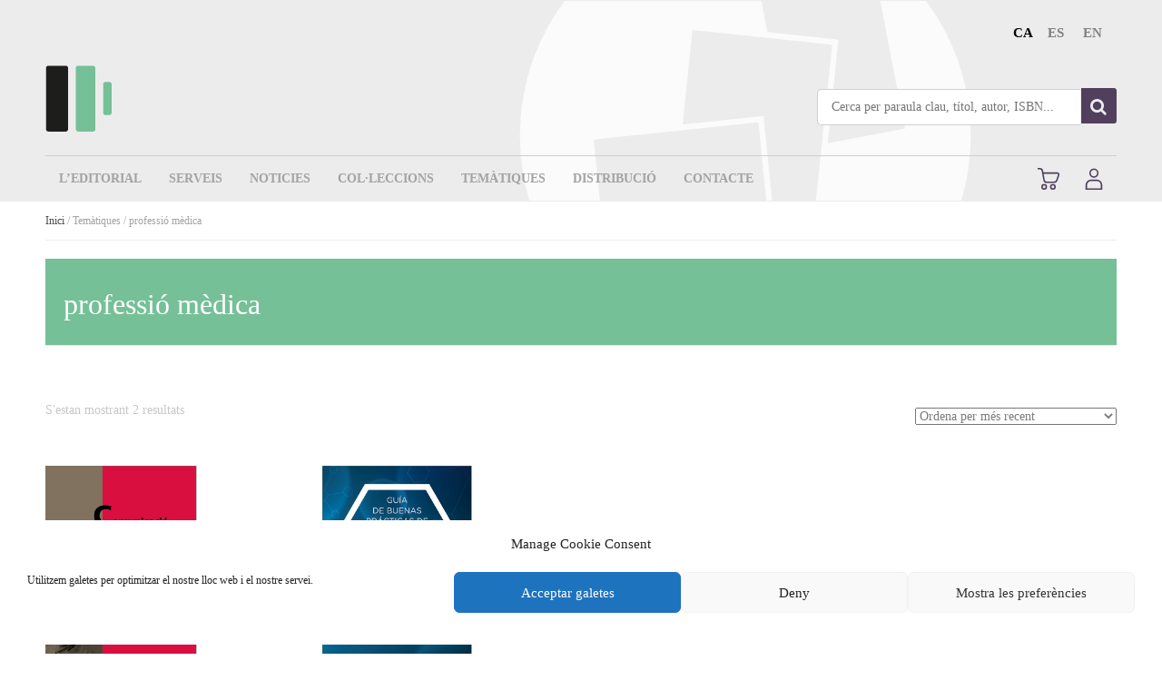

--- FILE ---
content_type: text/html; charset=UTF-8
request_url: https://www.documentauniversitaria.com/tema/professio-medica/
body_size: 44087
content:
<!doctype html>
<!--[if lt IE 7]> <html class="no-js ie6 oldie" lang="ca"> <![endif]-->
<!--[if IE 7]>    <html class="no-js ie7 oldie" lang="ca"> <![endif]-->
<!--[if IE 8]>    <html class="no-js ie8 oldie" lang="ca"> <![endif]-->
<!--[if gt IE 8]><!--> <html lang="ca"> <!--<![endif]-->
<head>
	<link rel="shortcut" href="https://www.documentauniversitaria.com/wp-content/uploads/sites/2/2023/05/DU-logo-icon-color.png" type="image/x-icon" />
<link rel="shortcut icon" href="https://www.documentauniversitaria.com/wp-content/uploads/sites/2/2023/05/DU-logo-icon-color.png" type="image/x-icon" />
	<meta http-equiv="X-UA-Compatible" content="IE=edge,chrome=1">
	<meta charset="UTF-8" />
	<meta name="viewport" content="width=device-width, minimum-scale=1.0, initial-scale=1.0, maximum-scale=4.0, user-scalable=yes" />	<link rel="alternate" type="application/rss+xml" title="Documenta Universitaria RSS2 Feed" href="https://www.documentauniversitaria.com/feed/" />
	<link rel="pingback" href="https://www.documentauniversitaria.com/xmlrpc.php" />
	<title>professió mèdica | Temàtiques | Documenta Universitaria</title>
		<meta name='robots' content='max-image-preview:large' />
	<style>img:is([sizes="auto" i], [sizes^="auto," i]) { contain-intrinsic-size: 3000px 1500px }</style>
	<link rel="alternate" hreflang="ca" href="https://www.documentauniversitaria.com/tema/professio-medica/" />
<link rel="alternate" hreflang="es" href="https://www.documentauniversitaria.com/es/tema/profesion-medica/" />
<link rel="alternate" hreflang="x-default" href="https://www.documentauniversitaria.com/tema/professio-medica/" />
<link rel="alternate" type="application/rss+xml" title="Canal Documenta Universitaria &raquo; professió mèdica Temàtica" href="https://www.documentauniversitaria.com/tema/professio-medica/feed/" />
<script type="text/javascript">
/* <![CDATA[ */
window._wpemojiSettings = {"baseUrl":"https:\/\/s.w.org\/images\/core\/emoji\/15.1.0\/72x72\/","ext":".png","svgUrl":"https:\/\/s.w.org\/images\/core\/emoji\/15.1.0\/svg\/","svgExt":".svg","source":{"concatemoji":"https:\/\/www.documentauniversitaria.com\/wp-includes\/js\/wp-emoji-release.min.js?ver=6.8.1"}};
/*! This file is auto-generated */
!function(i,n){var o,s,e;function c(e){try{var t={supportTests:e,timestamp:(new Date).valueOf()};sessionStorage.setItem(o,JSON.stringify(t))}catch(e){}}function p(e,t,n){e.clearRect(0,0,e.canvas.width,e.canvas.height),e.fillText(t,0,0);var t=new Uint32Array(e.getImageData(0,0,e.canvas.width,e.canvas.height).data),r=(e.clearRect(0,0,e.canvas.width,e.canvas.height),e.fillText(n,0,0),new Uint32Array(e.getImageData(0,0,e.canvas.width,e.canvas.height).data));return t.every(function(e,t){return e===r[t]})}function u(e,t,n){switch(t){case"flag":return n(e,"\ud83c\udff3\ufe0f\u200d\u26a7\ufe0f","\ud83c\udff3\ufe0f\u200b\u26a7\ufe0f")?!1:!n(e,"\ud83c\uddfa\ud83c\uddf3","\ud83c\uddfa\u200b\ud83c\uddf3")&&!n(e,"\ud83c\udff4\udb40\udc67\udb40\udc62\udb40\udc65\udb40\udc6e\udb40\udc67\udb40\udc7f","\ud83c\udff4\u200b\udb40\udc67\u200b\udb40\udc62\u200b\udb40\udc65\u200b\udb40\udc6e\u200b\udb40\udc67\u200b\udb40\udc7f");case"emoji":return!n(e,"\ud83d\udc26\u200d\ud83d\udd25","\ud83d\udc26\u200b\ud83d\udd25")}return!1}function f(e,t,n){var r="undefined"!=typeof WorkerGlobalScope&&self instanceof WorkerGlobalScope?new OffscreenCanvas(300,150):i.createElement("canvas"),a=r.getContext("2d",{willReadFrequently:!0}),o=(a.textBaseline="top",a.font="600 32px Arial",{});return e.forEach(function(e){o[e]=t(a,e,n)}),o}function t(e){var t=i.createElement("script");t.src=e,t.defer=!0,i.head.appendChild(t)}"undefined"!=typeof Promise&&(o="wpEmojiSettingsSupports",s=["flag","emoji"],n.supports={everything:!0,everythingExceptFlag:!0},e=new Promise(function(e){i.addEventListener("DOMContentLoaded",e,{once:!0})}),new Promise(function(t){var n=function(){try{var e=JSON.parse(sessionStorage.getItem(o));if("object"==typeof e&&"number"==typeof e.timestamp&&(new Date).valueOf()<e.timestamp+604800&&"object"==typeof e.supportTests)return e.supportTests}catch(e){}return null}();if(!n){if("undefined"!=typeof Worker&&"undefined"!=typeof OffscreenCanvas&&"undefined"!=typeof URL&&URL.createObjectURL&&"undefined"!=typeof Blob)try{var e="postMessage("+f.toString()+"("+[JSON.stringify(s),u.toString(),p.toString()].join(",")+"));",r=new Blob([e],{type:"text/javascript"}),a=new Worker(URL.createObjectURL(r),{name:"wpTestEmojiSupports"});return void(a.onmessage=function(e){c(n=e.data),a.terminate(),t(n)})}catch(e){}c(n=f(s,u,p))}t(n)}).then(function(e){for(var t in e)n.supports[t]=e[t],n.supports.everything=n.supports.everything&&n.supports[t],"flag"!==t&&(n.supports.everythingExceptFlag=n.supports.everythingExceptFlag&&n.supports[t]);n.supports.everythingExceptFlag=n.supports.everythingExceptFlag&&!n.supports.flag,n.DOMReady=!1,n.readyCallback=function(){n.DOMReady=!0}}).then(function(){return e}).then(function(){var e;n.supports.everything||(n.readyCallback(),(e=n.source||{}).concatemoji?t(e.concatemoji):e.wpemoji&&e.twemoji&&(t(e.twemoji),t(e.wpemoji)))}))}((window,document),window._wpemojiSettings);
/* ]]> */
</script>
<link rel='stylesheet' id='woocommerce-pdf-frontend-css-css' href='https://www.documentauniversitaria.com/wp-content/plugins/woocommerce-pdf-invoice/assets/css/woocommerce-pdf-frontend-css.css?ver=5.0.7' type='text/css' media='all' />
<style id='wp-emoji-styles-inline-css' type='text/css'>

	img.wp-smiley, img.emoji {
		display: inline !important;
		border: none !important;
		box-shadow: none !important;
		height: 1em !important;
		width: 1em !important;
		margin: 0 0.07em !important;
		vertical-align: -0.1em !important;
		background: none !important;
		padding: 0 !important;
	}
</style>
<link rel='stylesheet' id='wp-block-library-css' href='https://www.documentauniversitaria.com/wp-includes/css/dist/block-library/style.min.css?ver=6.8.1' type='text/css' media='all' />
<style id='classic-theme-styles-inline-css' type='text/css'>
/*! This file is auto-generated */
.wp-block-button__link{color:#fff;background-color:#32373c;border-radius:9999px;box-shadow:none;text-decoration:none;padding:calc(.667em + 2px) calc(1.333em + 2px);font-size:1.125em}.wp-block-file__button{background:#32373c;color:#fff;text-decoration:none}
</style>
<style id='global-styles-inline-css' type='text/css'>
:root{--wp--preset--aspect-ratio--square: 1;--wp--preset--aspect-ratio--4-3: 4/3;--wp--preset--aspect-ratio--3-4: 3/4;--wp--preset--aspect-ratio--3-2: 3/2;--wp--preset--aspect-ratio--2-3: 2/3;--wp--preset--aspect-ratio--16-9: 16/9;--wp--preset--aspect-ratio--9-16: 9/16;--wp--preset--color--black: #000000;--wp--preset--color--cyan-bluish-gray: #abb8c3;--wp--preset--color--white: #ffffff;--wp--preset--color--pale-pink: #f78da7;--wp--preset--color--vivid-red: #cf2e2e;--wp--preset--color--luminous-vivid-orange: #ff6900;--wp--preset--color--luminous-vivid-amber: #fcb900;--wp--preset--color--light-green-cyan: #7bdcb5;--wp--preset--color--vivid-green-cyan: #00d084;--wp--preset--color--pale-cyan-blue: #8ed1fc;--wp--preset--color--vivid-cyan-blue: #0693e3;--wp--preset--color--vivid-purple: #9b51e0;--wp--preset--gradient--vivid-cyan-blue-to-vivid-purple: linear-gradient(135deg,rgba(6,147,227,1) 0%,rgb(155,81,224) 100%);--wp--preset--gradient--light-green-cyan-to-vivid-green-cyan: linear-gradient(135deg,rgb(122,220,180) 0%,rgb(0,208,130) 100%);--wp--preset--gradient--luminous-vivid-amber-to-luminous-vivid-orange: linear-gradient(135deg,rgba(252,185,0,1) 0%,rgba(255,105,0,1) 100%);--wp--preset--gradient--luminous-vivid-orange-to-vivid-red: linear-gradient(135deg,rgba(255,105,0,1) 0%,rgb(207,46,46) 100%);--wp--preset--gradient--very-light-gray-to-cyan-bluish-gray: linear-gradient(135deg,rgb(238,238,238) 0%,rgb(169,184,195) 100%);--wp--preset--gradient--cool-to-warm-spectrum: linear-gradient(135deg,rgb(74,234,220) 0%,rgb(151,120,209) 20%,rgb(207,42,186) 40%,rgb(238,44,130) 60%,rgb(251,105,98) 80%,rgb(254,248,76) 100%);--wp--preset--gradient--blush-light-purple: linear-gradient(135deg,rgb(255,206,236) 0%,rgb(152,150,240) 100%);--wp--preset--gradient--blush-bordeaux: linear-gradient(135deg,rgb(254,205,165) 0%,rgb(254,45,45) 50%,rgb(107,0,62) 100%);--wp--preset--gradient--luminous-dusk: linear-gradient(135deg,rgb(255,203,112) 0%,rgb(199,81,192) 50%,rgb(65,88,208) 100%);--wp--preset--gradient--pale-ocean: linear-gradient(135deg,rgb(255,245,203) 0%,rgb(182,227,212) 50%,rgb(51,167,181) 100%);--wp--preset--gradient--electric-grass: linear-gradient(135deg,rgb(202,248,128) 0%,rgb(113,206,126) 100%);--wp--preset--gradient--midnight: linear-gradient(135deg,rgb(2,3,129) 0%,rgb(40,116,252) 100%);--wp--preset--font-size--small: 13px;--wp--preset--font-size--medium: 20px;--wp--preset--font-size--large: 36px;--wp--preset--font-size--x-large: 42px;--wp--preset--spacing--20: 0.44rem;--wp--preset--spacing--30: 0.67rem;--wp--preset--spacing--40: 1rem;--wp--preset--spacing--50: 1.5rem;--wp--preset--spacing--60: 2.25rem;--wp--preset--spacing--70: 3.38rem;--wp--preset--spacing--80: 5.06rem;--wp--preset--shadow--natural: 6px 6px 9px rgba(0, 0, 0, 0.2);--wp--preset--shadow--deep: 12px 12px 50px rgba(0, 0, 0, 0.4);--wp--preset--shadow--sharp: 6px 6px 0px rgba(0, 0, 0, 0.2);--wp--preset--shadow--outlined: 6px 6px 0px -3px rgba(255, 255, 255, 1), 6px 6px rgba(0, 0, 0, 1);--wp--preset--shadow--crisp: 6px 6px 0px rgba(0, 0, 0, 1);}:where(.is-layout-flex){gap: 0.5em;}:where(.is-layout-grid){gap: 0.5em;}body .is-layout-flex{display: flex;}.is-layout-flex{flex-wrap: wrap;align-items: center;}.is-layout-flex > :is(*, div){margin: 0;}body .is-layout-grid{display: grid;}.is-layout-grid > :is(*, div){margin: 0;}:where(.wp-block-columns.is-layout-flex){gap: 2em;}:where(.wp-block-columns.is-layout-grid){gap: 2em;}:where(.wp-block-post-template.is-layout-flex){gap: 1.25em;}:where(.wp-block-post-template.is-layout-grid){gap: 1.25em;}.has-black-color{color: var(--wp--preset--color--black) !important;}.has-cyan-bluish-gray-color{color: var(--wp--preset--color--cyan-bluish-gray) !important;}.has-white-color{color: var(--wp--preset--color--white) !important;}.has-pale-pink-color{color: var(--wp--preset--color--pale-pink) !important;}.has-vivid-red-color{color: var(--wp--preset--color--vivid-red) !important;}.has-luminous-vivid-orange-color{color: var(--wp--preset--color--luminous-vivid-orange) !important;}.has-luminous-vivid-amber-color{color: var(--wp--preset--color--luminous-vivid-amber) !important;}.has-light-green-cyan-color{color: var(--wp--preset--color--light-green-cyan) !important;}.has-vivid-green-cyan-color{color: var(--wp--preset--color--vivid-green-cyan) !important;}.has-pale-cyan-blue-color{color: var(--wp--preset--color--pale-cyan-blue) !important;}.has-vivid-cyan-blue-color{color: var(--wp--preset--color--vivid-cyan-blue) !important;}.has-vivid-purple-color{color: var(--wp--preset--color--vivid-purple) !important;}.has-black-background-color{background-color: var(--wp--preset--color--black) !important;}.has-cyan-bluish-gray-background-color{background-color: var(--wp--preset--color--cyan-bluish-gray) !important;}.has-white-background-color{background-color: var(--wp--preset--color--white) !important;}.has-pale-pink-background-color{background-color: var(--wp--preset--color--pale-pink) !important;}.has-vivid-red-background-color{background-color: var(--wp--preset--color--vivid-red) !important;}.has-luminous-vivid-orange-background-color{background-color: var(--wp--preset--color--luminous-vivid-orange) !important;}.has-luminous-vivid-amber-background-color{background-color: var(--wp--preset--color--luminous-vivid-amber) !important;}.has-light-green-cyan-background-color{background-color: var(--wp--preset--color--light-green-cyan) !important;}.has-vivid-green-cyan-background-color{background-color: var(--wp--preset--color--vivid-green-cyan) !important;}.has-pale-cyan-blue-background-color{background-color: var(--wp--preset--color--pale-cyan-blue) !important;}.has-vivid-cyan-blue-background-color{background-color: var(--wp--preset--color--vivid-cyan-blue) !important;}.has-vivid-purple-background-color{background-color: var(--wp--preset--color--vivid-purple) !important;}.has-black-border-color{border-color: var(--wp--preset--color--black) !important;}.has-cyan-bluish-gray-border-color{border-color: var(--wp--preset--color--cyan-bluish-gray) !important;}.has-white-border-color{border-color: var(--wp--preset--color--white) !important;}.has-pale-pink-border-color{border-color: var(--wp--preset--color--pale-pink) !important;}.has-vivid-red-border-color{border-color: var(--wp--preset--color--vivid-red) !important;}.has-luminous-vivid-orange-border-color{border-color: var(--wp--preset--color--luminous-vivid-orange) !important;}.has-luminous-vivid-amber-border-color{border-color: var(--wp--preset--color--luminous-vivid-amber) !important;}.has-light-green-cyan-border-color{border-color: var(--wp--preset--color--light-green-cyan) !important;}.has-vivid-green-cyan-border-color{border-color: var(--wp--preset--color--vivid-green-cyan) !important;}.has-pale-cyan-blue-border-color{border-color: var(--wp--preset--color--pale-cyan-blue) !important;}.has-vivid-cyan-blue-border-color{border-color: var(--wp--preset--color--vivid-cyan-blue) !important;}.has-vivid-purple-border-color{border-color: var(--wp--preset--color--vivid-purple) !important;}.has-vivid-cyan-blue-to-vivid-purple-gradient-background{background: var(--wp--preset--gradient--vivid-cyan-blue-to-vivid-purple) !important;}.has-light-green-cyan-to-vivid-green-cyan-gradient-background{background: var(--wp--preset--gradient--light-green-cyan-to-vivid-green-cyan) !important;}.has-luminous-vivid-amber-to-luminous-vivid-orange-gradient-background{background: var(--wp--preset--gradient--luminous-vivid-amber-to-luminous-vivid-orange) !important;}.has-luminous-vivid-orange-to-vivid-red-gradient-background{background: var(--wp--preset--gradient--luminous-vivid-orange-to-vivid-red) !important;}.has-very-light-gray-to-cyan-bluish-gray-gradient-background{background: var(--wp--preset--gradient--very-light-gray-to-cyan-bluish-gray) !important;}.has-cool-to-warm-spectrum-gradient-background{background: var(--wp--preset--gradient--cool-to-warm-spectrum) !important;}.has-blush-light-purple-gradient-background{background: var(--wp--preset--gradient--blush-light-purple) !important;}.has-blush-bordeaux-gradient-background{background: var(--wp--preset--gradient--blush-bordeaux) !important;}.has-luminous-dusk-gradient-background{background: var(--wp--preset--gradient--luminous-dusk) !important;}.has-pale-ocean-gradient-background{background: var(--wp--preset--gradient--pale-ocean) !important;}.has-electric-grass-gradient-background{background: var(--wp--preset--gradient--electric-grass) !important;}.has-midnight-gradient-background{background: var(--wp--preset--gradient--midnight) !important;}.has-small-font-size{font-size: var(--wp--preset--font-size--small) !important;}.has-medium-font-size{font-size: var(--wp--preset--font-size--medium) !important;}.has-large-font-size{font-size: var(--wp--preset--font-size--large) !important;}.has-x-large-font-size{font-size: var(--wp--preset--font-size--x-large) !important;}
:where(.wp-block-post-template.is-layout-flex){gap: 1.25em;}:where(.wp-block-post-template.is-layout-grid){gap: 1.25em;}
:where(.wp-block-columns.is-layout-flex){gap: 2em;}:where(.wp-block-columns.is-layout-grid){gap: 2em;}
:root :where(.wp-block-pullquote){font-size: 1.5em;line-height: 1.6;}
</style>
<link rel='stylesheet' id='rs-plugin-settings-css' href='https://www.documentauniversitaria.com/wp-content/plugins/revslider/public/assets/css/rs6.css?ver=6.2.23' type='text/css' media='all' />
<style id='rs-plugin-settings-inline-css' type='text/css'>
#rs-demo-id {}
</style>
<link rel='stylesheet' id='woocommerce-layout-css' href='https://www.documentauniversitaria.com/wp-content/plugins/woocommerce/assets/css/woocommerce-layout.css?ver=9.8.6' type='text/css' media='all' />
<link rel='stylesheet' id='woocommerce-smallscreen-css' href='https://www.documentauniversitaria.com/wp-content/plugins/woocommerce/assets/css/woocommerce-smallscreen.css?ver=9.8.6' type='text/css' media='only screen and (max-width: 768px)' />
<link rel='stylesheet' id='woocommerce-general-css' href='https://www.documentauniversitaria.com/wp-content/plugins/woocommerce/assets/css/woocommerce.css?ver=9.8.6' type='text/css' media='all' />
<style id='woocommerce-inline-inline-css' type='text/css'>
.woocommerce form .form-row .required { visibility: visible; }
</style>
<link rel='stylesheet' id='_ning_font_awesome_css-css' href='https://www.documentauniversitaria.com/wp-content/plugins/angwp/assets/fonts/font-awesome/css/font-awesome.min.css?ver=1.5.7' type='text/css' media='all' />
<link rel='stylesheet' id='_ning_css-css' href='https://www.documentauniversitaria.com/wp-content/plugins/angwp/assets/dist/angwp.bundle.js.css?ver=1.5.7' type='text/css' media='all' />
<link rel='stylesheet' id='spr_col_animate_css-css' href='https://www.documentauniversitaria.com/wp-content/plugins/angwp/include/extensions/spr_columns/assets/css/animate.min.css?ver=1.5.7' type='text/css' media='all' />
<link rel='stylesheet' id='spr_col_css-css' href='https://www.documentauniversitaria.com/wp-content/plugins/angwp/include/extensions/spr_columns/assets/css/spr_columns.css?ver=1.5.7' type='text/css' media='all' />
<link rel='stylesheet' id='wpml-menu-item-0-css' href='https://www.documentauniversitaria.com/wp-content/plugins/sitepress-multilingual-cms/templates/language-switchers/menu-item/style.min.css?ver=1' type='text/css' media='all' />
<link rel='stylesheet' id='cmplz-general-css' href='https://www.documentauniversitaria.com/wp-content/plugins/complianz-gdpr/assets/css/cookieblocker.min.css?ver=1745574148' type='text/css' media='all' />
<link rel='stylesheet' id='yith-wocc-style-css' href='https://www.documentauniversitaria.com/wp-content/plugins/yith-woocommerce-one-click-checkout-premium/assets/css/yith-wocc-frontend.css?ver=1.27.0' type='text/css' media='all' />
<style id='yith-wocc-style-inline-css' type='text/css'>
.yith-wocc-button{background-color:#ebe9eb !important;color:#515151 !important;}
                .yith-wocc-button:hover{background-color:#dad8da !important;color:#515151 !important;}
</style>
<link rel='stylesheet' id='brands-styles-css' href='https://www.documentauniversitaria.com/wp-content/plugins/woocommerce/assets/css/brands.css?ver=9.8.6' type='text/css' media='all' />
<link rel='stylesheet' id='documenta-theme-css' href='https://www.documentauniversitaria.com/wp-content/themes/documentaOK-frame/style.css?ver=6.8.1' type='text/css' media='all' />
<link rel='stylesheet' id='theme-global-css' href='https://www.documentauniversitaria.com/wp-content/themes/ultimatum/assets/css/theme.global.css?ver=6.8.1' type='text/css' media='all' />
<link rel='stylesheet' id='font-awesome-css' href='https://www.documentauniversitaria.com/wp-content/themes/ultimatum/assets/css/font-awesome.min.css?ver=6.8.1' type='text/css' media='all' />
<style id='font-awesome-inline-css' type='text/css'>
[data-font="FontAwesome"]:before {font-family: 'FontAwesome' !important;content: attr(data-icon) !important;speak: none !important;font-weight: normal !important;font-variant: normal !important;text-transform: none !important;line-height: 1 !important;font-style: normal !important;-webkit-font-smoothing: antialiased !important;-moz-osx-font-smoothing: grayscale !important;}
</style>
<link rel='stylesheet' id='ult_core_template_7-css' href='https://www.documentauniversitaria.com/wp-content/uploads/sites/2/documenta-ok-frame/template_7.css?ver=6.8.1' type='text/css' media='all' />
<link rel='stylesheet' id='ult_core_layout_22-css' href='https://www.documentauniversitaria.com/wp-content/uploads/sites/2/documenta-ok-frame/layout_22.css?ver=6.8.1' type='text/css' media='all' />
<link rel='stylesheet' id='subscribe-forms-css-css' href='https://www.documentauniversitaria.com/wp-content/plugins/easy-social-share-buttons3/assets/modules/subscribe-forms.css?ver=10.2' type='text/css' media='all' />
<link rel='stylesheet' id='click2tweet-css-css' href='https://www.documentauniversitaria.com/wp-content/plugins/easy-social-share-buttons3/assets/modules/click-to-tweet.css?ver=10.2' type='text/css' media='all' />
<link rel='stylesheet' id='easy-social-share-buttons-css' href='https://www.documentauniversitaria.com/wp-content/plugins/easy-social-share-buttons3/assets/css/easy-social-share-buttons.css?ver=10.2' type='text/css' media='all' />
<style id='easy-social-share-buttons-inline-css' type='text/css'>
.essb_totalcount{background:#efefef!important;}.essb_links.essb_share .essb_link_facebook a{background-color:#ededed!important;}.essb_links.essb_share .essb_link_facebook_like a{background-color:#ededed!important;}.essb_links.essb_share .essb_link_twitter a{background-color:#ededed!important;}.essb_links.essb_share .essb_link_pinterest a{background-color:#ededed!important;}.essb_links.essb_share .essb_link_linkedin a{background-color:#ededed!important;}.essb_links.essb_share .essb_link_digg a{background-color:#ededed!important;}.essb_links.essb_share .essb_link_tumblr a{background-color:#ededed!important;}.essb_links.essb_share .essb_link_vk a{background-color:#ededed!important;}.essb_links.essb_share .essb_link_print a{background-color:#ededed!important;}.essb_links.essb_share .essb_link_mail a{background-color:#ededed!important;}.essb_links.essb_share .essb_link_reddit a{background-color:#ededed!important;}.essb_links.essb_share .essb_link_buffer a{background-color:#ededed!important;}.essb_links.essb_share .essb_link_love a{background-color:#ededed!important;}.essb_links.essb_share .essb_link_weibo a{background-color:#ededed!important;}.essb_links.essb_share .essb_link_pocket a{background-color:#ededed!important;}.essb_links.essb_share .essb_link_xing a{background-color:#ededed!important;}.essb_links.essb_share .essb_link_ok a{background-color:#ededed!important;}.essb_links.essb_share .essb_link_more a{background-color:#ededed!important;}.essb_links.essb_share .essb_link_more_dots a, .essb_links.essb_share .essb_link_less a{background-color:#ededed!important;}.essb_links.essb_share .essb_link_whatsapp a{background-color:#ededed!important;}.essb_links.essb_share .essb_link_meneame a{background-color:#ededed!important;}.essb_links.essb_share .essb_link_blogger a{background-color:#ededed!important;}.essb_links.essb_share .essb_link_amazon a{background-color:#ededed!important;}.essb_links.essb_share .essb_link_yahoomail a{background-color:#ededed!important;}.essb_links.essb_share .essb_link_gmail a{background-color:#ededed!important;}.essb_links.essb_share .essb_link_aol a{background-color:#ededed!important;}.essb_links.essb_share .essb_link_newsvine a{background-color:#ededed!important;}.essb_links.essb_share .essb_link_hackernews a{background-color:#ededed!important;}.essb_links.essb_share .essb_link_evernote a{background-color:#ededed!important;}.essb_links.essb_share .essb_link_myspace a{background-color:#ededed!important;}.essb_links.essb_share .essb_link_mailru a{background-color:#ededed!important;}.essb_links.essb_share .essb_link_viadeo a{background-color:#ededed!important;}.essb_links.essb_share .essb_link_line a{background-color:#ededed!important;}.essb_links.essb_share .essb_link_flipboard a{background-color:#ededed!important;}.essb_links.essb_share .essb_link_comments a{background-color:#ededed!important;}.essb_links.essb_share .essb_link_sms a{background-color:#ededed!important;}.essb_links.essb_share .essb_link_viber a{background-color:#ededed!important;}.essb_links.essb_share .essb_link_telegram a{background-color:#ededed!important;}.essb_links.essb_share .essb_link_subscribe a{background-color:#ededed!important;}.essb_links.essb_share .essb_link_skype a{background-color:#ededed!important;}.essb_links.essb_share .essb_link_messenger a{background-color:#ededed!important;}.essb_links.essb_share .essb_link_kakaotalk a{background-color:#ededed!important;}.essb_links.essb_share .essb_link_share a{background-color:#ededed!important;}.essb_links.essb_share .essb_link_livejournal a{background-color:#ededed!important;}.essb_links.essb_share .essb_link_yammer a{background-color:#ededed!important;}.essb_links.essb_share .essb_link_meetedgar a{background-color:#ededed!important;}.essb_links.essb_share .essb_link_fintel a{background-color:#ededed!important;}.essb_links.essb_share .essb_link_mix a{background-color:#ededed!important;}.essb_links.essb_share .essb_link_instapaper a{background-color:#ededed!important;}.essb_links.essb_share .essb_link_copy a{background-color:#ededed!important;}
</style>
<link rel='stylesheet' id='vc_plugin_table_style_css-css' href='https://www.documentauniversitaria.com/wp-content/plugins/easy-tables-vc/assets/css/style.css?ver=1.0.0' type='text/css' media='all' />
<link rel='stylesheet' id='vc_plugin_themes_css-css' href='https://www.documentauniversitaria.com/wp-content/plugins/easy-tables-vc/assets/css/themes.css?ver=6.8.1' type='text/css' media='all' />
<link rel='stylesheet' id='select2-css' href='https://www.documentauniversitaria.com/wp-content/plugins/woocommerce/assets/css/select2.css?ver=9.8.6' type='text/css' media='all' />
<link rel='stylesheet' id='nanoscroller-plugin-css' href='https://www.documentauniversitaria.com/wp-content/plugins/yith-woocommerce-one-click-checkout-premium/assets/css/perfect-scrollbar.css?ver=1.27.0' type='text/css' media='all' />
<link rel='stylesheet' id='template_custom_7-css' href='https://www.documentauniversitaria.com/wp-content/uploads/sites/2/documenta-ok-frame/template_custom_7.css?ver=6.8.1' type='text/css' media='all' />
<link rel='stylesheet' id='ubermenu-css' href='https://www.documentauniversitaria.com/wp-content/plugins/ubermenu/pro/assets/css/ubermenu.min.css?ver=3.3.1.1' type='text/css' media='all' />
<link rel='stylesheet' id='ubermenu-black-white-2-css' href='https://www.documentauniversitaria.com/wp-content/plugins/ubermenu/assets/css/skins/blackwhite2.css?ver=6.8.1' type='text/css' media='all' />
<link rel='stylesheet' id='ubermenu-font-awesome-css' href='https://www.documentauniversitaria.com/wp-content/plugins/ubermenu/assets/css/fontawesome/css/font-awesome.min.css?ver=4.3' type='text/css' media='all' />
<link rel='stylesheet' id='bsf-Defaults-css' href='https://www.documentauniversitaria.com/wp-content/uploads/sites/2/smile_fonts/Defaults/Defaults.css?ver=3.20.3' type='text/css' media='all' />
<script type="text/javascript" src="https://www.documentauniversitaria.com/wp-includes/js/jquery/jquery.min.js?ver=3.7.1" id="jquery-core-js"></script>
<script type="text/javascript" src="https://www.documentauniversitaria.com/wp-includes/js/jquery/jquery-migrate.min.js?ver=3.4.1" id="jquery-migrate-js"></script>
<script type="text/javascript" src="https://www.documentauniversitaria.com/wp-content/plugins/revslider/public/assets/js/rbtools.min.js?ver=6.2.23" id="tp-tools-js"></script>
<script type="text/javascript" src="https://www.documentauniversitaria.com/wp-content/plugins/revslider/public/assets/js/rs6.min.js?ver=6.2.23" id="revmin-js"></script>
<script type="text/javascript" src="https://www.documentauniversitaria.com/wp-content/plugins/woocommerce/assets/js/jquery-blockui/jquery.blockUI.min.js?ver=2.7.0-wc.9.8.6" id="jquery-blockui-js" data-wp-strategy="defer"></script>
<script type="text/javascript" id="wc-add-to-cart-js-extra">
/* <![CDATA[ */
var wc_add_to_cart_params = {"ajax_url":"\/wp-admin\/admin-ajax.php","wc_ajax_url":"\/?wc-ajax=%%endpoint%%","i18n_view_cart":"Visualitza la cistella","cart_url":"https:\/\/www.documentauniversitaria.com\/cistella\/","is_cart":"","cart_redirect_after_add":"no"};
/* ]]> */
</script>
<script type="text/javascript" src="https://www.documentauniversitaria.com/wp-content/plugins/woocommerce/assets/js/frontend/add-to-cart.min.js?ver=9.8.6" id="wc-add-to-cart-js" data-wp-strategy="defer"></script>
<script type="text/javascript" src="https://www.documentauniversitaria.com/wp-content/plugins/woocommerce/assets/js/js-cookie/js.cookie.min.js?ver=2.1.4-wc.9.8.6" id="js-cookie-js" defer="defer" data-wp-strategy="defer"></script>
<script type="text/javascript" id="woocommerce-js-extra">
/* <![CDATA[ */
var woocommerce_params = {"ajax_url":"\/wp-admin\/admin-ajax.php","wc_ajax_url":"\/?wc-ajax=%%endpoint%%","i18n_password_show":"Mostra la contrasenya","i18n_password_hide":"Amaga la contrasenya"};
/* ]]> */
</script>
<script type="text/javascript" src="https://www.documentauniversitaria.com/wp-content/plugins/woocommerce/assets/js/frontend/woocommerce.min.js?ver=9.8.6" id="woocommerce-js" defer="defer" data-wp-strategy="defer"></script>
<script type="text/javascript" src="https://www.documentauniversitaria.com/wp-content/plugins/angwp/assets/dev/js/advertising.js?ver=6.8.1" id="adning_dummy_advertising-js"></script>
<script type="text/javascript" src="https://www.documentauniversitaria.com/wp-content/plugins/js_composer/assets/js/vendors/woocommerce-add-to-cart.js?ver=8.4.1" id="vc_woocommerce-add-to-cart-js-js"></script>
<script type="text/javascript" src="https://www.documentauniversitaria.com/wp-content/themes/ultimatum/assets/js/plugins/holder.js?ver=1.9.0" id="holder-js"></script>
<script type="text/javascript" src="https://www.documentauniversitaria.com/wp-content/plugins/woocommerce/assets/js/select2/select2.full.min.js?ver=4.0.3-wc.9.8.6" id="select2-js" defer="defer" data-wp-strategy="defer"></script>
<script type="text/javascript" id="wc-country-select-js-extra">
/* <![CDATA[ */
var wc_country_select_params = {"countries":"{\"AF\":[],\"AL\":{\"AL-01\":\"Berat\",\"AL-09\":\"Dib\\u00ebr\",\"AL-02\":\"Durr\\u00ebs\",\"AL-03\":\"Elbasan\",\"AL-04\":\"Fier\",\"AL-05\":\"Gjirokast\\u00ebr\",\"AL-06\":\"Kor\\u00e7\\u00eb\",\"AL-07\":\"Kuk\\u00ebs\",\"AL-08\":\"Lezh\\u00eb\",\"AL-10\":\"Shkod\\u00ebr\",\"AL-11\":\"Tirana\",\"AL-12\":\"Vlor\\u00eb\"},\"AO\":{\"BGO\":\"Bengo\",\"BLU\":\"Benguela\",\"BIE\":\"Bi\\u00e9\",\"CAB\":\"Cabinda\",\"CNN\":\"Cunene\",\"HUA\":\"Huambo\",\"HUI\":\"Hu\\u00edla\",\"CCU\":\"Kuando Kubango\",\"CNO\":\"Kwanza-Nord\",\"CUS\":\"Kwanza-Sud\",\"LUA\":\"Luanda\",\"LNO\":\"Lunda-Nord\",\"LSU\":\"Lunda-Sud\",\"MAL\":\"Malanje\",\"MOX\":\"Moxico\",\"NAM\":\"Namibe\",\"UIG\":\"U\\u00edge\",\"ZAI\":\"Zaire\"},\"AR\":{\"C\":\"Ciutat Aut\\u00f2noma de Buenos Aires\",\"B\":\"Buenos Aires\",\"K\":\"Catamarca\",\"H\":\"Chaco\",\"U\":\"Chubut\",\"X\":\"C\\u00f2rdova\",\"W\":\"Corrientes\",\"E\":\"Entre R\\u00edos\",\"P\":\"Formosa\",\"Y\":\"Jujuy\",\"L\":\"La Pampa\",\"F\":\"La Rioja\",\"M\":\"Mendoza\",\"N\":\"Misiones\",\"Q\":\"Neuqu\\u00e9n\",\"R\":\"R\\u00edo Negro\",\"A\":\"Salta\",\"J\":\"San Juan\",\"D\":\"San Luis\",\"Z\":\"Santa Cruz\",\"S\":\"Santa Fe\",\"G\":\"Santiago del Estero\",\"V\":\"Terra del Foc\",\"T\":\"Tucum\\u00e1n\"},\"AT\":[],\"AU\":{\"ACT\":\"Territori de la capital d'Austr\\u00e0lia\",\"NSW\":\"Nova Gal\\u00b7les del Sud\",\"NT\":\"Territori del Nord\",\"QLD\":\"Queensland\",\"SA\":\"Sud d'Austr\\u00e0lia\",\"TAS\":\"Tasmania\",\"VIC\":\"Victoria\",\"WA\":\"Austr\\u00e0lia Occidental\"},\"AX\":[],\"BD\":{\"BD-05\":\"Bagerhat\",\"BD-01\":\"Bandarban\",\"BD-02\":\"Barguna\",\"BD-06\":\"Barisal\",\"BD-07\":\"Bhola\",\"BD-03\":\"Bogra\",\"BD-04\":\"Brahmanbaria\",\"BD-09\":\"Chandpur\",\"BD-10\":\"Chattogram\",\"BD-12\":\"Chuadanga\",\"BD-11\":\"Cox's Bazar\",\"BD-08\":\"Comilla\",\"BD-13\":\"Dhaka\",\"BD-14\":\"Dinajpur\",\"BD-15\":\"Faridpur \",\"BD-16\":\"Feni\",\"BD-19\":\"Gaibandha\",\"BD-18\":\"Gazipur\",\"BD-17\":\"Gopalganj\",\"BD-20\":\"Habiganj\",\"BD-21\":\"Jamalpur\",\"BD-22\":\"Jashore\",\"BD-25\":\"Jhalokati\",\"BD-23\":\"Jhenaidah\",\"BD-24\":\"Joypurhat\",\"BD-29\":\"Khagrachhari\",\"BD-27\":\"Khulna\",\"BD-26\":\"Kishoreganj\",\"BD-28\":\"Kurigram\",\"BD-30\":\"Kushtia\",\"BD-31\":\"Lakshmipur\",\"BD-32\":\"Lalmonirhat\",\"BD-36\":\"Madaripur\",\"BD-37\":\"Magura\",\"BD-33\":\"Manikganj \",\"BD-39\":\"Meherpur\",\"BD-38\":\"Moulvibazar\",\"BD-35\":\"Munshiganj\",\"BD-34\":\"Mymensingh\",\"BD-48\":\"Naogaon\",\"BD-43\":\"Narail\",\"BD-40\":\"Narayanganj\",\"BD-42\":\"Narsingdi\",\"BD-44\":\"Natore\",\"BD-45\":\"Nawabganj\",\"BD-41\":\"Netrakona\",\"BD-46\":\"Nilphamari\",\"BD-47\":\"Noakhali\",\"BD-49\":\"Pabna\",\"BD-52\":\"Panchagarh\",\"BD-51\":\"Patuakhali\",\"BD-50\":\"Pirojpur\",\"BD-53\":\"Rajbari\",\"BD-54\":\"Rajshahi\",\"BD-56\":\"Rangamati\",\"BD-55\":\"Rangpur\",\"BD-58\":\"Satkhira\",\"BD-62\":\"Shariatpur\",\"BD-57\":\"Sherpur\",\"BD-59\":\"Sirajganj\",\"BD-61\":\"Sunamganj\",\"BD-60\":\"Sylhet\",\"BD-63\":\"Tangail\",\"BD-64\":\"Thakurgaon\"},\"BE\":[],\"BG\":{\"BG-01\":\"Blagoevgrad\",\"BG-02\":\"Burgas\",\"BG-08\":\"Dobrich\",\"BG-07\":\"Gabrovo\",\"BG-26\":\"Haskovo\",\"BG-09\":\"Kardzhali\",\"BG-10\":\"Kyustendil\",\"BG-11\":\"Lovech\",\"BG-12\":\"Montana\",\"BG-13\":\"Pazardzhik\",\"BG-14\":\"Pernik\",\"BG-15\":\"Pleven\",\"BG-16\":\"Plovdiv\",\"BG-17\":\"Razgrad\",\"BG-18\":\"Ruse\",\"BG-27\":\"Shumen\",\"BG-19\":\"Silistra\",\"BG-20\":\"Sliven\",\"BG-21\":\"Smolyan\",\"BG-23\":\"Districte de Sofia\",\"BG-22\":\"Sofia\",\"BG-24\":\"Stara Zagora\",\"BG-25\":\"Targovishte\",\"BG-03\":\"Varna\",\"BG-04\":\"Veliko Tarnovo\",\"BG-05\":\"Vidin\",\"BG-06\":\"Vratsa\",\"BG-28\":\"Yambol\"},\"BH\":[],\"BI\":[],\"BJ\":{\"AL\":\"Alibori\",\"AK\":\"Atakora\",\"AQ\":\"Atlantique\",\"BO\":\"Borgou\",\"CO\":\"Collines\",\"KO\":\"Kouffo\",\"DO\":\"Donga\",\"LI\":\"Littoral\",\"MO\":\"Mono\",\"OU\":\"Ou\\u00e9m\\u00e9\",\"PL\":\"Plateau\",\"ZO\":\"Zou\"},\"BO\":{\"BO-B\":\"Beni\",\"BO-H\":\"Chuquisaca\",\"BO-C\":\"Cochabamba\",\"BO-L\":\"La Paz\",\"BO-O\":\"Oruro\",\"BO-N\":\"Pando\",\"BO-P\":\"Potos\\u00ed\",\"BO-S\":\"Santa Cruz\",\"BO-T\":\"Tarija\"},\"BR\":{\"AC\":\"Acre\",\"AL\":\"Alagoas\",\"AP\":\"Amap\\u00e1\",\"AM\":\"Amazonas\",\"BA\":\"Bahia\",\"CE\":\"Cear\\u00e1\",\"DF\":\"Districte Federal\",\"ES\":\"Esp\\u00edrito Santo\",\"GO\":\"Goi\\u00e1s\",\"MA\":\"Maranh\\u00e3o\",\"MT\":\"Mato Grosso\",\"MS\":\"Mato Grosso del Sud\",\"MG\":\"Minas Gerais\",\"PA\":\"Par\\u00e1\",\"PB\":\"Para\\u00edba\",\"PR\":\"Paran\\u00e0\",\"PE\":\"Pernambuco\",\"PI\":\"Piau\\u00ed\",\"RJ\":\"Rio de Janeiro\",\"RN\":\"Rio Grande do Norte\",\"RS\":\"Rio Grande do Sul\",\"RO\":\"Rond\\u00f4nia\",\"RR\":\"Roraima\",\"SC\":\"Santa Catarina\",\"SP\":\"S\\u00e3o Paulo\",\"SE\":\"Sergipe\",\"TO\":\"Tocantins\"},\"CA\":{\"AB\":\"Alberta\",\"BC\":\"Col\\u00fambia Brit\\u00e0nica\",\"MB\":\"Manitoba\",\"NB\":\"New Brunswick\",\"NL\":\"Newfoundland i Labrador\",\"NT\":\"Northwest Territories\",\"NS\":\"Nova Esc\\u00f2cia\",\"NU\":\"Nunavut\",\"ON\":\"Ontario\",\"PE\":\"Prince Edward Island\",\"QC\":\"Quebec\",\"SK\":\"Saskatchewan\",\"YT\":\"Yukon Territory\"},\"CH\":{\"AG\":\"Aargau\",\"AR\":\"Appenzell Ausserrhoden\",\"AI\":\"Appenzell Innerrhoden\",\"BL\":\"Basilea-Camp\",\"BS\":\"Basilea-Ciutat\",\"BE\":\"Berna\",\"FR\":\"Friburg\",\"GE\":\"Ginebra\",\"GL\":\"Glarus\",\"GR\":\"Grisons\",\"JU\":\"Jura\",\"LU\":\"Luzern\",\"NE\":\"Neuch\\u00e2tel\",\"NW\":\"Nidwalden\",\"OW\":\"Obwalden\",\"SH\":\"Schaffhausen\",\"SZ\":\"Schwyz\",\"SO\":\"Solothurn\",\"SG\":\"St. Gallen\",\"TG\":\"Thurgau\",\"TI\":\"Ticino\",\"UR\":\"Uri\",\"VS\":\"Valais\",\"VD\":\"Vaud\",\"ZG\":\"Zug\",\"ZH\":\"Zuric\"},\"CL\":{\"CL-AI\":\"Ais\\u00e9n del General Carlos Ib\\u00e1\\u00f1ez del Campo\",\"CL-AN\":\"Antofagasta\",\"CL-AP\":\"Arica i Parinacota\",\"CL-AR\":\"L\\u2019Araucania\",\"CL-AT\":\"Atacama\",\"CL-BI\":\"Biob\\u00edo\",\"CL-CO\":\"Coquimbo\",\"CL-LI\":\"Libertador General Bernardo O'Higgins\",\"CL-LL\":\"Los Lagos\",\"CL-LR\":\"Los R\\u00edos\",\"CL-MA\":\"Magallanes\",\"CL-ML\":\"Maule\",\"CL-NB\":\"\\u00d1uble\",\"CL-RM\":\"Regi\\u00f3 Metropolitana de Santiago\",\"CL-TA\":\"Tarapac\\u00e1\",\"CL-VS\":\"Valpara\\u00edso\"},\"CN\":{\"CN1\":\"Yunnan \\\/ \\u4e91\\u5357\",\"CN2\":\"Beijing \\\/ \\u5317\\u4eac\",\"CN3\":\"Tianjin \\\/ \\u5929\\u6d25\",\"CN4\":\"Hebei \\\/ \\u6cb3\\u5317\",\"CN5\":\"Shanxi \\\/ \\u5c71\\u897f\",\"CN6\":\"Mong\\u00f2lia Interior \\\/ \\u5167\\u8499\\u53e4\",\"CN7\":\"Liaoning \\\/ \\u8fbd\\u5b81\",\"CN8\":\"Jilin \\\/ \\u5409\\u6797\",\"CN9\":\"Heilongjiang \\\/ \\u9ed1\\u9f99\\u6c5f\",\"CN10\":\"Xangai \\\/ \\u4e0a\\u6d77\",\"CN11\":\"Jiangsu \\\/ \\u6c5f\\u82cf\",\"CN12\":\"Zhejiang \\\/ \\u6d59\\u6c5f\",\"CN13\":\"Anhui \\\/ \\u5b89\\u5fbd\",\"CN14\":\"Fujian \\\/ \\u798f\\u5efa\",\"CN15\":\"Jiangxi \\\/ \\u6c5f\\u897f\",\"CN16\":\"Shandong \\\/ \\u5c71\\u4e1c\",\"CN17\":\"Henan \\\/ \\u6cb3\\u5357\",\"CN18\":\"Hubei \\\/ \\u6e56\\u5317\",\"CN19\":\"Hunan \\\/ \\u6e56\\u5357\",\"CN20\":\"Guangdong \\\/ \\u5e7f\\u4e1c\",\"CN21\":\"Guangxi Zhuang \\\/ \\u5e7f\\u897f\\u58ee\\u65cf\",\"CN22\":\"Hainan \\\/ \\u6d77\\u5357\",\"CN23\":\"Chongqing \\\/ \\u91cd\\u5e86\",\"CN24\":\"Sichuan \\\/ \\u56db\\u5ddd\",\"CN25\":\"Guizhou \\\/ \\u8d35\\u5dde\",\"CN26\":\"Shaanxi \\\/ \\u9655\\u897f\",\"CN27\":\"Gansu \\\/ \\u7518\\u8083\",\"CN28\":\"Qinghai \\\/ \\u9752\\u6d77\",\"CN29\":\"Ningxia Hui \\\/ \\u5b81\\u590f\",\"CN30\":\"Macau \\\/ \\u6fb3\\u95e8\",\"CN31\":\"Tibet \\\/ \\u897f\\u85cf\",\"CN32\":\"Xinjiang \\\/ \\u65b0\\u7586\"},\"CO\":{\"CO-AMA\":\"Amazonas\",\"CO-ANT\":\"Antioquia\",\"CO-ARA\":\"Arauca\",\"CO-ATL\":\"Atl\\u00e0ntic\",\"CO-BOL\":\"Bol\\u00edvar\",\"CO-BOY\":\"Boyac\\u00e1\",\"CO-CAL\":\"Caldas\",\"CO-CAQ\":\"Caquet\\u00e1\",\"CO-CAS\":\"Casanare\",\"CO-CAU\":\"Cauca\",\"CO-CES\":\"Cesar\",\"CO-CHO\":\"Choc\\u00f3\",\"CO-COR\":\"C\\u00f2rdova\",\"CO-CUN\":\"Cundinamarca\",\"CO-DC\":\"Districte Capital\",\"CO-GUA\":\"Guain\\u00eda\",\"CO-GUV\":\"Guaviare\",\"CO-HUI\":\"Huila\",\"CO-LAG\":\"La Guajira\",\"CO-MAG\":\"Magdalena\",\"CO-MET\":\"Meta\",\"CO-NAR\":\"Nari\\u00f1o\",\"CO-NSA\":\"Norte de Santander\",\"CO-PUT\":\"Putumayo\",\"CO-QUI\":\"Quind\\u00edo\",\"CO-RIS\":\"Risaralda\",\"CO-SAN\":\"Santander\",\"CO-SAP\":\"San Andr\\u00e9s y Providencia\",\"CO-SUC\":\"Sucre\",\"CO-TOL\":\"Tolima\",\"CO-VAC\":\"Valle del Cauca\",\"CO-VAU\":\"Vaup\\u00e9s\",\"CO-VID\":\"Vichada\"},\"CR\":{\"CR-A\":\"Alajuela\",\"CR-C\":\"Cartago\",\"CR-G\":\"Guanacaste\",\"CR-H\":\"Heredia\",\"CR-L\":\"Lim\\u00f3n\",\"CR-P\":\"Puntarenas\",\"CR-SJ\":\"San Jos\\u00e9\"},\"CZ\":[],\"DE\":{\"DE-BW\":\"Baden-W\\u00fcrttemberg\",\"DE-BY\":\"Baviera\",\"DE-BE\":\"Berl\\u00edn\",\"DE-BB\":\"Brandenburg\",\"DE-HB\":\"Bremen\",\"DE-HH\":\"Hamburg\",\"DE-HE\":\"Hesse\",\"DE-MV\":\"Mecklemburg-Pomer\\u00e0nia Occidental\",\"DE-NI\":\"Baixa Sax\\u00f2nia\",\"DE-NW\":\"Rin del Nord-Westf\\u00e0lia\",\"DE-RP\":\"Ren\\u00e0nia-Palatinat\",\"DE-SL\":\"Saarland\",\"DE-SN\":\"Sax\\u00f2nia\",\"DE-ST\":\"Sax\\u00f2nia-Anhalt\",\"DE-SH\":\"Slesvig-Holstein\",\"DE-TH\":\"Tur\\u00edngia\"},\"DK\":[],\"DO\":{\"DO-01\":\"Distrito Nacional\",\"DO-02\":\"Azua\",\"DO-03\":\"Baoruco\",\"DO-04\":\"Barahona\",\"DO-33\":\"Cibao Nord-est\",\"DO-34\":\"Cibao Nord-oest\",\"DO-35\":\"Cibao Nord\",\"DO-36\":\"Cibao Sud\",\"DO-05\":\"Dajab\\u00f3n\",\"DO-06\":\"Duarte\",\"DO-08\":\"El Seibo\",\"DO-37\":\"El Valle\",\"DO-07\":\"El\\u00edas Pi\\u00f1a\",\"DO-38\":\"Enriquillo\",\"DO-09\":\"Espaillat\",\"DO-30\":\"Hato Mayor\",\"DO-19\":\"Hermanas Mirabal\",\"DO-39\":\"Hig\\u00fcamo\",\"DO-10\":\"Independencia\",\"DO-11\":\"La Altagracia\",\"DO-12\":\"La Romana\",\"DO-13\":\"La Vega\",\"DO-14\":\"Mar\\u00eda Trinidad S\\u00e1nchez\",\"DO-28\":\"Monse\\u00f1or Nouel\",\"DO-15\":\"Monte Cristi\",\"DO-29\":\"Monte Plata\",\"DO-40\":\"Ozama\",\"DO-16\":\"Pedernales\",\"DO-17\":\"Peravia\",\"DO-18\":\"Puerto Plata\",\"DO-20\":\"Saman\\u00e1\",\"DO-21\":\"San Crist\\u00f3bal\",\"DO-31\":\"San Jos\\u00e9 de Ocoa\",\"DO-22\":\"San Juan\",\"DO-23\":\"San Pedro de Macor\\u00eds\",\"DO-24\":\"S\\u00e1nchez Ram\\u00edrez\",\"DO-25\":\"Santiago\",\"DO-26\":\"Santiago Rodr\\u00edguez\",\"DO-32\":\"Santo Domingo\",\"DO-41\":\"Valdesia\",\"DO-27\":\"Valverde\",\"DO-42\":\"Yuma\"},\"DZ\":{\"DZ-01\":\"Adrar\",\"DZ-02\":\"Chlef\",\"DZ-03\":\"Laghouat\",\"DZ-04\":\"Oum El Bouaghi\",\"DZ-05\":\"Batna\",\"DZ-06\":\"B\\u00e9ja\\u00efa\",\"DZ-07\":\"Biskra\",\"DZ-08\":\"B\\u00e9char\",\"DZ-09\":\"Blida\",\"DZ-10\":\"Bouira\",\"DZ-11\":\"Tamanghasset\",\"DZ-12\":\"Tebessa\",\"DZ-13\":\"Tlemcen\",\"DZ-14\":\"Tiaret\",\"DZ-15\":\"Tizi Ouzou\",\"DZ-16\":\"Alger\",\"DZ-17\":\"Djelfa\",\"DZ-18\":\"Jijel\",\"DZ-19\":\"S\\u00e9tif\",\"DZ-20\":\"Sa\\u00efda\",\"DZ-21\":\"Skikda\",\"DZ-22\":\"Sidi Bel Abb\\u00e8s\",\"DZ-23\":\"Annaba\",\"DZ-24\":\"Guelma\",\"DZ-25\":\"Constantina\",\"DZ-26\":\"Medea\",\"DZ-27\":\"Mostaganem\",\"DZ-28\":\"Msila\",\"DZ-29\":\"Mascara\",\"DZ-30\":\"Ouargla\",\"DZ-31\":\"Or\\u00e0\",\"DZ-32\":\"El Bayadh\",\"DZ-33\":\"Illizi\",\"DZ-34\":\"Bordj Bou Arr\\u00e9ridj\",\"DZ-35\":\"Boumerd\\u00e8s\",\"DZ-36\":\"El Tarf\",\"DZ-37\":\"Tindouf\",\"DZ-38\":\"Tissemsilt\",\"DZ-39\":\"El Oued\",\"DZ-40\":\"Khenchela\",\"DZ-41\":\"Souk Ahras\",\"DZ-42\":\"Tipasa\",\"DZ-43\":\"Mila\",\"DZ-44\":\"Ain Defla\",\"DZ-45\":\"Naama\",\"DZ-46\":\"Ain T\\u00e9mouchent\",\"DZ-47\":\"Gharda\\u00efa\",\"DZ-48\":\"Relizane\"},\"EE\":[],\"EC\":{\"EC-A\":\"Azuay\",\"EC-B\":\"Bol\\u00edvar\",\"EC-F\":\"Ca\\u00f1ar\",\"EC-C\":\"Carchi\",\"EC-H\":\"Chimborazo\",\"EC-X\":\"Cotopaxi\",\"EC-O\":\"El Oro\",\"EC-E\":\"Esmeraldas\",\"EC-W\":\"Gal\\u00e1pagos\",\"EC-G\":\"Guayas\",\"EC-I\":\"Imbabura\",\"EC-L\":\"Loja\",\"EC-R\":\"Los R\\u00edos\",\"EC-M\":\"Manab\\u00ed\",\"EC-S\":\"Morona-Santiago\",\"EC-N\":\"Napo\",\"EC-D\":\"Orellana\",\"EC-Y\":\"Pastaza\",\"EC-P\":\"Pichincha\",\"EC-SE\":\"Santa Elena\",\"EC-SD\":\"Santo Domingo de los Ts\\u00e1chilas\",\"EC-U\":\"Sucumb\\u00edos\",\"EC-T\":\"Tungurahua\",\"EC-Z\":\"Zamora-Chinchipe\"},\"EG\":{\"EGALX\":\"Alexandria\",\"EGASN\":\"Aswan\",\"EGAST\":\"Asyut\",\"EGBA\":\"Mar Roja\",\"EGBH\":\"Beheira\",\"EGBNS\":\"Beni Suef\",\"EGC\":\"El Caire\",\"EGDK\":\"Dakahlia\",\"EGDT\":\"Damiata\",\"EGFYM\":\"Faium\",\"EGGH\":\"Gharbiya\",\"EGGZ\":\"Giza\",\"EGIS\":\"Ismailia\",\"EGJS\":\"Sina\\u00ed del Sud\",\"EGKB\":\"Qalyubia\",\"EGKFS\":\"Kafr el-Sheikh\",\"EGKN\":\"Qena\",\"EGLX\":\"Luxor\",\"EGMN\":\"Minya\",\"EGMNF\":\"Menufeya\",\"EGMT\":\"Matruh\",\"EGPTS\":\"Port Sa\\u00efd\",\"EGSHG\":\"Sohag\",\"EGSHR\":\"Al Sharqia\",\"EGSIN\":\"Sina\\u00ed del Nord\",\"EGSUZ\":\"Suez\",\"EGWAD\":\"Wadi al Jadid\"},\"ES\":{\"C\":\"La Corunya\",\"VI\":\"\\u00c0laba\",\"AB\":\"Albacete\",\"A\":\"Alacant\",\"AL\":\"Almeria\",\"O\":\"Ast\\u00faries\",\"AV\":\"\\u00c0vila\",\"BA\":\"Badajoz\",\"PM\":\"Illes Balears\",\"B\":\"Barcelona\",\"BU\":\"Burgos\",\"CC\":\"C\\u00e0ceres\",\"CA\":\"Cadis\",\"S\":\"Cant\\u00e0bria\",\"CS\":\"Castell\\u00f3\",\"CE\":\"Ceuta\",\"CR\":\"Ciudad Real\",\"CO\":\"C\\u00f2rdova\",\"CU\":\"Conca\",\"GI\":\"Girona\",\"GR\":\"Granada\",\"GU\":\"Guadalajara\",\"SS\":\"Gipuzkoa\",\"H\":\"Huelva\",\"HU\":\"Osca\",\"J\":\"Ja\\u00e9n\",\"LO\":\"La Rioja\",\"GC\":\"Las Palmas\",\"LE\":\"Lle\\u00f3\",\"L\":\"Lleida\",\"LU\":\"Lugo\",\"M\":\"Madrid\",\"MA\":\"M\\u00e0laga\",\"ML\":\"Melilla\",\"MU\":\"M\\u00farcia\",\"NA\":\"Navarra\",\"OR\":\"Ourense\",\"P\":\"Palencia\",\"PO\":\"Pontevedra\",\"SA\":\"Salamanca\",\"TF\":\"Santa Cruz de Tenerife\",\"SG\":\"Segovia\",\"SE\":\"Sevilla\",\"SO\":\"S\\u00f2ria\",\"T\":\"Tarragona\",\"TE\":\"Terol\",\"TO\":\"Toledo\",\"V\":\"Val\\u00e8ncia\",\"VA\":\"Valladolid\",\"BI\":\"Biscaia\",\"ZA\":\"Zamora\",\"Z\":\"Saragossa\"},\"ET\":[],\"FI\":[],\"FR\":[],\"GF\":[],\"GH\":{\"AF\":\"Ahafo\",\"AH\":\"Ashanti\",\"BA\":\"Brong-Ahafo\",\"BO\":\"Bono\",\"BE\":\"Bono est\",\"CP\":\"Central\",\"EP\":\"Oriental\",\"AA\":\"Gran Accra\",\"NE\":\"Nord-est\",\"NP\":\"Nord\",\"OT\":\"Oti\",\"SV\":\"Savannah\",\"UE\":\"Alt est\",\"UW\":\"Alt oest\",\"TV\":\"Volta\",\"WP\":\"Occidental\",\"WN\":\"Nord-oest\"},\"GP\":[],\"GR\":{\"I\":\"\\u00c0tica\",\"A\":\"Maced\\u00f2nia Oriental i Tr\\u00e0cia\",\"B\":\"Maced\\u00f2nia Central\",\"C\":\"Maced\\u00f2nia Occidental\",\"D\":\"Epir\",\"E\":\"Tess\\u00e0lia\",\"F\":\"Illes J\\u00f2niques\",\"G\":\"Gr\\u00e8cia Occidental\",\"H\":\"Gr\\u00e8cia Central\",\"J\":\"Pelopon\\u00e8s\",\"K\":\"Egeu Septentrional\",\"L\":\"Egeu Meridional\",\"M\":\"Creta\"},\"GT\":{\"GT-AV\":\"Alta Verapaz\",\"GT-BV\":\"Baja Verapaz\",\"GT-CM\":\"Chimaltenango\",\"GT-CQ\":\"Chiquimula\",\"GT-PR\":\"El Progreso\",\"GT-ES\":\"Escuintla\",\"GT-GU\":\"Guatemala\",\"GT-HU\":\"Huehuetenango\",\"GT-IZ\":\"Izabal\",\"GT-JA\":\"Jalapa\",\"GT-JU\":\"Jutiapa\",\"GT-PE\":\"Pet\\u00e9n\",\"GT-QZ\":\"Quetzaltenango\",\"GT-QC\":\"Quich\\u00e9\",\"GT-RE\":\"Retalhuleu\",\"GT-SA\":\"Sacatep\\u00e9quez\",\"GT-SM\":\"San Marcos\",\"GT-SR\":\"Santa Rosa\",\"GT-SO\":\"Solol\\u00e1\",\"GT-SU\":\"Suchitep\\u00e9quez\",\"GT-TO\":\"Totonicap\\u00e1n\",\"GT-ZA\":\"Zacapa\"},\"HK\":{\"HONG KONG\":\"Hong Kong Island\",\"KOWLOON\":\"Kowloon\",\"NEW TERRITORIES\":\"Nous territoris\"},\"HN\":{\"HN-AT\":\"Atl\\u00e1ntida\",\"HN-IB\":\"Illes de la Badia\",\"HN-CH\":\"Choluteca\",\"HN-CL\":\"Col\\u00f3n\",\"HN-CM\":\"Comayagua\",\"HN-CP\":\"Cop\\u00e1n\",\"HN-CR\":\"Cort\\u00e9s\",\"HN-EP\":\"El Para\\u00edso\",\"HN-FM\":\"Francisco Moraz\\u00e1n\",\"HN-GD\":\"Gracias a Dios\",\"HN-IN\":\"Intibuc\\u00e1\",\"HN-LE\":\"Lempira\",\"HN-LP\":\"La Paz\",\"HN-OC\":\"Ocotepeque\",\"HN-OL\":\"Olancho\",\"HN-SB\":\"Santa B\\u00e1rbara\",\"HN-VA\":\"Valle\",\"HN-YO\":\"Yoro\"},\"HR\":{\"HR-01\":\"Comtat de Zagreb\",\"HR-02\":\"Comtat de Krapina-Zagorje\",\"HR-03\":\"Comtat de Sisak-Moslavina\",\"HR-04\":\"Comtat de Karlovac\",\"HR-05\":\"Comtat de Vara\\u017edin\",\"HR-06\":\"Comtat de Koprivnica-Kri\\u017eevci\",\"HR-07\":\"Comtat de Bjelovar-Bilogora\",\"HR-08\":\"Comtat de Primorje-Gorski Kotar\",\"HR-09\":\"Comtat de Lika-Senj\",\"HR-10\":\"Comtat de Virovitica-Podravina\",\"HR-11\":\"Comtat de Po\\u017eega-Eslav\\u00f2nia\",\"HR-12\":\"Comtat de Brod-Posavina\",\"HR-13\":\"Comtat de Zadar\",\"HR-14\":\"Comtat d'Osijek-Baranja\",\"HR-15\":\"Comtat de \\u0160ibenik-Knin\",\"HR-16\":\"Comtat de Vukovar-Srijem\",\"HR-17\":\"Comtat de Split-Dalm\\u00e0cia\",\"HR-18\":\"Comtat d'\\u00cdstria\",\"HR-19\":\"Comtat de Dubrovnik-Neretva\",\"HR-20\":\"Comtat de Me\\u0111imurje\",\"HR-21\":\"Ciutat de Zagreb\"},\"HU\":{\"BK\":\"B\\u00e1cs-Kiskun\",\"BE\":\"B\\u00e9k\\u00e9s\",\"BA\":\"Baranya\",\"BZ\":\"Borsod-Aba\\u00faj-Zempl\\u00e9n\",\"BU\":\"Budapest\",\"CS\":\"Csongr\\u00e1d-Csan\\u00e1d\",\"FE\":\"Fej\\u00e9r\",\"GS\":\"Gy\\u0151r-Moson-Sopron\",\"HB\":\"Hajd\\u00fa-Bihar\",\"HE\":\"Heves\",\"JN\":\"J\\u00e1sz-Nagykun-Szolnok\",\"KE\":\"Kom\\u00e1rom-Esztergom\",\"NO\":\"N\\u00f3gr\\u00e1d\",\"PE\":\"Pest\",\"SO\":\"Somogy\",\"SZ\":\"Szabolcs-Szatm\\u00e1r-Bereg\",\"TO\":\"Tolna\",\"VA\":\"Vas\",\"VE\":\"Veszpr\\u00e9m\",\"ZA\":\"Zala\"},\"ID\":{\"AC\":\"Daerah Istimewa Aceh\",\"SU\":\"Sumatera Utara\",\"SB\":\"Sumatera Barat\",\"RI\":\"Riau\",\"KR\":\"Kepulauan Riau\",\"JA\":\"Jambi\",\"SS\":\"Sumatera Selatan\",\"BB\":\"Bangka Belitung\",\"BE\":\"Bengkulu\",\"LA\":\"Lampung\",\"JK\":\"DKI Jakarta\",\"JB\":\"Jawa Barat\",\"BT\":\"Banten\",\"JT\":\"Jawa Tengah\",\"JI\":\"Jawa Timur\",\"YO\":\"Daerah Istimewa Yogyakarta\",\"BA\":\"Bali\",\"NB\":\"Nusa Tenggara Barat\",\"NT\":\"Nusa Tenggara Timur\",\"KB\":\"Kalimantan Barat\",\"KT\":\"Kalimantan Tengah\",\"KI\":\"Kalimantan Timur\",\"KS\":\"Kalimantan Selatan\",\"KU\":\"Kalimantan Utara\",\"SA\":\"Sulawesi Utara\",\"ST\":\"Sulawesi Tengah\",\"SG\":\"Sulawesi Tenggara\",\"SR\":\"Sulawesi Barat\",\"SN\":\"Sulawesi Selatan\",\"GO\":\"Gorontalo\",\"MA\":\"Maluku\",\"MU\":\"Maluku Utara\",\"PA\":\"Papua\",\"PB\":\"Papua Barat\"},\"IE\":{\"CW\":\"Carlow\",\"CN\":\"Cavan\",\"CE\":\"Clare\",\"CO\":\"Cork\",\"DL\":\"Donegal\",\"D\":\"Dubl\\u00edn\",\"G\":\"Galway\",\"KY\":\"Kerry\",\"KE\":\"Kildare\",\"KK\":\"Kilkenny\",\"LS\":\"Laois\",\"LM\":\"Leitrim\",\"LK\":\"Limerick\",\"LD\":\"Longford\",\"LH\":\"Louth\",\"MO\":\"Mayo\",\"MH\":\"Meath\",\"MN\":\"Monaghan\",\"OY\":\"Offaly\",\"RN\":\"Roscommon\",\"SO\":\"Sligo\",\"TA\":\"Tipperary\",\"WD\":\"Waterford\",\"WH\":\"Westmeath\",\"WX\":\"Wexford\",\"WW\":\"Wicklow\"},\"IN\":{\"AP\":\"Andhra Pradesh\",\"AR\":\"Arunachal Pradesh\",\"AS\":\"Assam\",\"BR\":\"Bihar\",\"CT\":\"Chhattisgarh\",\"GA\":\"Goa\",\"GJ\":\"Gujarat\",\"HR\":\"Haryana\",\"HP\":\"Himachal Pradesh\",\"JK\":\"Jammu i Caixmir\",\"JH\":\"Jharkhand\",\"KA\":\"Karnataka\",\"KL\":\"Kerala\",\"LA\":\"Ladakh\",\"MP\":\"Madhya Pradesh\",\"MH\":\"Maharashtra\",\"MN\":\"Manipur\",\"ML\":\"Meghalaya\",\"MZ\":\"Mizoram\",\"NL\":\"Nagaland\",\"OD\":\"Odisha\",\"PB\":\"Punjab\",\"RJ\":\"Rajasthan\",\"SK\":\"Sikkim\",\"TN\":\"Tamil Nadu\",\"TS\":\"Telangana\",\"TR\":\"Tripura\",\"UK\":\"Uttarakhand\",\"UP\":\"Uttar Pradesh\",\"WB\":\"West Bengal\",\"AN\":\"Illes Andaman i Nicobar\",\"CH\":\"Chandigarh\",\"DN\":\"Dadra i Nagar Haveli\",\"DD\":\"Daman i Diu\",\"DL\":\"Delhi\",\"LD\":\"Lakshadeep\",\"PY\":\"Pondicherry (Puducherry)\"},\"IR\":{\"KHZ\":\"Khuzestan (\\u062e\\u0648\\u0632\\u0633\\u062a\\u0627\\u0646)\",\"THR\":\"Teheran (\\u062a\\u0647\\u0631\\u0627\\u0646)\",\"ILM\":\"Ilaam (\\u0627\\u06cc\\u0644\\u0627\\u0645)\",\"BHR\":\"Bushehr (\\u0628\\u0648\\u0634\\u0647\\u0631)\",\"ADL\":\"Ardabil (\\u0627\\u0631\\u062f\\u0628\\u06cc\\u0644)\",\"ESF\":\"Isfahan (\\u0627\\u0635\\u0641\\u0647\\u0627\\u0646)\",\"YZD\":\"Yazd (\\u06cc\\u0632\\u062f)\",\"KRH\":\"Kermanshah (\\u06a9\\u0631\\u0645\\u0627\\u0646\\u0634\\u0627\\u0647)\",\"KRN\":\"Kerman (\\u06a9\\u0631\\u0645\\u0627\\u0646)\",\"HDN\":\"Hamadan (\\u0647\\u0645\\u062f\\u0627\\u0646)\",\"GZN\":\"Ghazvin (\\u0642\\u0632\\u0648\\u06cc\\u0646)\",\"ZJN\":\"Zanjan (\\u0632\\u0646\\u062c\\u0627\\u0646)\",\"LRS\":\"Luristan (\\u0644\\u0631\\u0633\\u062a\\u0627\\u0646)\",\"ABZ\":\"Alborz (\\u0627\\u0644\\u0628\\u0631\\u0632)\",\"EAZ\":\"Azarbaijan Est (\\u0622\\u0630\\u0631\\u0628\\u0627\\u06cc\\u062c\\u0627\\u0646 \\u0634\\u0631\\u0642\\u06cc)\",\"WAZ\":\"Azarbaijan Oest (\\u0622\\u0630\\u0631\\u0628\\u0627\\u06cc\\u062c\\u0627\\u0646 \\u063a\\u0631\\u0628\\u06cc)\",\"CHB\":\"Chaharmahal i Bakhtiari (\\u0686\\u0647\\u0627\\u0631\\u0645\\u062d\\u0627\\u0644 \\u0648 \\u0628\\u062e\\u062a\\u06cc\\u0627\\u0631\\u06cc)\",\"SKH\":\"Khorasan Sud (\\u062e\\u0631\\u0627\\u0633\\u0627\\u0646 \\u062c\\u0646\\u0648\\u0628\\u06cc)\",\"RKH\":\"Razavi Khorasan (\\u062e\\u0631\\u0627\\u0633\\u0627\\u0646 \\u0631\\u0636\\u0648\\u06cc)\",\"NKH\":\"North Khorasan (\\u062e\\u0631\\u0627\\u0633\\u0627\\u0646 \\u0634\\u0645\\u0627\\u0644\\u06cc)\",\"SMN\":\"Semnan (\\u0633\\u0645\\u0646\\u0627\\u0646)\",\"FRS\":\"Fars (\\u0641\\u0627\\u0631\\u0633)\",\"QHM\":\"Qom (\\u0642\\u0645)\",\"KRD\":\"Kurdistan \\\/ \\u06a9\\u0631\\u062f\\u0633\\u062a\\u0627\\u0646)\",\"KBD\":\"Kohgiluyeh i BoyerAhmad (\\u06a9\\u0647\\u06af\\u06cc\\u0644\\u0648\\u06cc\\u06cc\\u0647 \\u0648 \\u0628\\u0648\\u06cc\\u0631\\u0627\\u062d\\u0645\\u062f)\",\"GLS\":\"Golestan (\\u06af\\u0644\\u0633\\u062a\\u0627\\u0646)\",\"GIL\":\"Gilan (\\u06af\\u06cc\\u0644\\u0627\\u0646)\",\"MZN\":\"Mazandaran (\\u0645\\u0627\\u0632\\u0646\\u062f\\u0631\\u0627\\u0646)\",\"MKZ\":\"Markazi (\\u0645\\u0631\\u06a9\\u0632\\u06cc)\",\"HRZ\":\"Hormozgan (\\u0647\\u0631\\u0645\\u0632\\u06af\\u0627\\u0646)\",\"SBN\":\"Sistan and Baluchestan (\\u0633\\u06cc\\u0633\\u062a\\u0627\\u0646 \\u0648 \\u0628\\u0644\\u0648\\u0686\\u0633\\u062a\\u0627\\u0646)\"},\"IS\":[],\"IT\":{\"AG\":\"Agrigento\",\"AL\":\"Alessandria\",\"AN\":\"Ancona\",\"AO\":\"Aosta\",\"AR\":\"Arezzo\",\"AP\":\"Ascoli Piceno\",\"AT\":\"Asti\",\"AV\":\"Avellino\",\"BA\":\"Bari\",\"BT\":\"Barletta-Andria-Trani\",\"BL\":\"Belluno\",\"BN\":\"Benevento\",\"BG\":\"Bergamo\",\"BI\":\"Biella\",\"BO\":\"Bologna\",\"BZ\":\"Bolzano\",\"BS\":\"Brescia\",\"BR\":\"Brindisi\",\"CA\":\"Cagliari\",\"CL\":\"Caltanissetta\",\"CB\":\"Campobasso\",\"CE\":\"Caserta\",\"CT\":\"Cat\\u00e0nia\",\"CZ\":\"Catanzaro\",\"CH\":\"Chieti\",\"CO\":\"Como\",\"CS\":\"Cosenza\",\"CR\":\"Cremona\",\"KR\":\"Crotone\",\"CN\":\"Cuneo\",\"EN\":\"Enna\",\"FM\":\"Fermo\",\"FE\":\"Ferrara\",\"FI\":\"Firenze\",\"FG\":\"Foggia\",\"FC\":\"Forl\\u00ec-Cesena\",\"FR\":\"Frosinone\",\"GE\":\"Genova\",\"GO\":\"Gorizia\",\"GR\":\"Grosseto\",\"IM\":\"Imperia\",\"IS\":\"Isernia\",\"SP\":\"La Spezia\",\"AQ\":\"L'Aquila\",\"LT\":\"Latina\",\"LE\":\"Lecce\",\"LC\":\"Lecco\",\"LI\":\"Livorno\",\"LO\":\"Lodi\",\"LU\":\"Lucca\",\"MC\":\"Macerata\",\"MN\":\"Mantova\",\"MS\":\"Massa-Carrara\",\"MT\":\"Matera\",\"ME\":\"Messina\",\"MI\":\"Milano\",\"MO\":\"Modena\",\"MB\":\"Monza e della Brianza\",\"NA\":\"Napoli\",\"NO\":\"Novara\",\"NU\":\"Nuoro\",\"OR\":\"Oristano\",\"PD\":\"Padova\",\"PA\":\"Palermo\",\"PR\":\"Parma\",\"PV\":\"Pavia\",\"PG\":\"Perugia\",\"PU\":\"Pesaro i Urbino\",\"PE\":\"Pescara\",\"PC\":\"Piacenza\",\"PI\":\"Pisa\",\"PT\":\"Pistoia\",\"PN\":\"Pordenone\",\"PZ\":\"Potenza\",\"PO\":\"Prato\",\"RG\":\"Ragusa\",\"RA\":\"Ravenna\",\"RC\":\"Reggio Calabria\",\"RE\":\"Reggio Emilia\",\"RI\":\"Rieti\",\"RN\":\"Rimini\",\"RM\":\"Roma\",\"RO\":\"Rovigo\",\"SA\":\"Salerno\",\"SS\":\"Sassari\",\"SV\":\"Savona\",\"SI\":\"Siena\",\"SR\":\"Siracusa\",\"SO\":\"Sondrio\",\"SU\":\"Sardenya del Sud\",\"TA\":\"Taranto\",\"TE\":\"Teramo\",\"TR\":\"Terni\",\"TO\":\"Torino\",\"TP\":\"Trapani\",\"TN\":\"Trento\",\"TV\":\"Treviso\",\"TS\":\"Trieste\",\"UD\":\"Udine\",\"VA\":\"Varese\",\"VE\":\"Ven\\u00e8cia\",\"VB\":\"Verbano-Cusio-Ossola\",\"VC\":\"Vercelli\",\"VR\":\"Verona\",\"VV\":\"Vibo Valentia\",\"VI\":\"Vicenza\",\"VT\":\"Viterbo\"},\"IL\":[],\"IM\":[],\"JM\":{\"JM-01\":\"Kingston\",\"JM-02\":\"Saint Andrew\",\"JM-03\":\"Saint Thomas\",\"JM-04\":\"Portland\",\"JM-05\":\"Saint Mary\",\"JM-06\":\"Saint Ann\",\"JM-07\":\"Trelawny\",\"JM-08\":\"Saint James\",\"JM-09\":\"Hanover\",\"JM-10\":\"Westmoreland\",\"JM-11\":\"Saint Elizabeth\",\"JM-12\":\"Manchester\",\"JM-13\":\"Clarendon\",\"JM-14\":\"Saint Catherine\"},\"JP\":{\"JP01\":\"Hokkaido\",\"JP02\":\"Aomori\",\"JP03\":\"Iwate\",\"JP04\":\"Miyagi\",\"JP05\":\"Akita\",\"JP06\":\"Yamagata\",\"JP07\":\"Fukushima\",\"JP08\":\"Ibaraki\",\"JP09\":\"Tochigi\",\"JP10\":\"Gunma\",\"JP11\":\"Saitama\",\"JP12\":\"Chiba\",\"JP13\":\"T\\u00f2quio\",\"JP14\":\"Kanagawa\",\"JP15\":\"Niigata\",\"JP16\":\"Toyama\",\"JP17\":\"Ishikawa\",\"JP18\":\"Fukui\",\"JP19\":\"Yamanashi\",\"JP20\":\"Nagano\",\"JP21\":\"Gifu\",\"JP22\":\"Shizuoka\",\"JP23\":\"Aichi\",\"JP24\":\"Mie\",\"JP25\":\"Shiga\",\"JP26\":\"Kyoto\",\"JP27\":\"Osaka\",\"JP28\":\"Hyogo\",\"JP29\":\"Nara\",\"JP30\":\"Wakayama\",\"JP31\":\"Tottori\",\"JP32\":\"Shimane\",\"JP33\":\"Okayama\",\"JP34\":\"Hiroshima\",\"JP35\":\"Yamaguchi\",\"JP36\":\"Tokushima\",\"JP37\":\"Kagawa\",\"JP38\":\"Ehime\",\"JP39\":\"Kochi\",\"JP40\":\"Fukuoka\",\"JP41\":\"Saga\",\"JP42\":\"Nagasaki\",\"JP43\":\"Kumamoto\",\"JP44\":\"Oita\",\"JP45\":\"Miyazaki\",\"JP46\":\"Kagoshima\",\"JP47\":\"Okinawa\"},\"KE\":{\"KE01\":\"Baringo\",\"KE02\":\"Bomet\",\"KE03\":\"Bungoma\",\"KE04\":\"Busia\",\"KE05\":\"Elgeyo-Marakwet\",\"KE06\":\"Embu\",\"KE07\":\"Garissa\",\"KE08\":\"Homa Bay\",\"KE09\":\"Isiolo\",\"KE10\":\"Kajiado\",\"KE11\":\"Kakamega\",\"KE12\":\"Kericho\",\"KE13\":\"Kiambu\",\"KE14\":\"Kilifi\",\"KE15\":\"Kirinyaga\",\"KE16\":\"Kisii\",\"KE17\":\"Kisumu\",\"KE18\":\"Kitui\",\"KE19\":\"Kwale\",\"KE20\":\"Laikipia\",\"KE21\":\"Lamu\",\"KE22\":\"Machakos\",\"KE23\":\"Makueni\",\"KE24\":\"Mandera\",\"KE25\":\"Marsabit\",\"KE26\":\"Meru\",\"KE27\":\"Migori\",\"KE28\":\"Mombasa\",\"KE29\":\"Murang\\u2019a\",\"KE30\":\"Comptat de Nairobi\",\"KE31\":\"Nakuru\",\"KE32\":\"Nandi\",\"KE33\":\"Narok\",\"KE34\":\"Nyamira\",\"KE35\":\"Nyandarua\",\"KE36\":\"Nyeri\",\"KE37\":\"Samburu\",\"KE38\":\"Siaya\",\"KE39\":\"Taita-Taveta\",\"KE40\":\"Riu Tana\",\"KE41\":\"Tharaka-Nithi\",\"KE42\":\"Trans Nzoia\",\"KE43\":\"Turkana\",\"KE44\":\"Uasin Gishu\",\"KE45\":\"Vihiga\",\"KE46\":\"Wajir\",\"KE47\":\"West Pokot\"},\"KN\":{\"KNK\":\"Saint Kitts\",\"KNN\":\"Nevis\",\"KN01\":\"Christ Church Nichola Town\",\"KN02\":\"Saint Anne Sandy Point\",\"KN03\":\"Saint George Basseterre\",\"KN04\":\"Saint George Gingerland\",\"KN05\":\"Saint James Windward\",\"KN06\":\"Saint John Capisterre\",\"KN07\":\"Saint John Figtree\",\"KN08\":\"Saint Mary Cayon\",\"KN09\":\"Saint Paul Capisterre\",\"KN10\":\"Saint Paul Charlestown\",\"KN11\":\"Saint Peter Basseterre\",\"KN12\":\"Saint Thomas Lowland\",\"KN13\":\"Saint Thomas Middle Island\",\"KN15\":\"Trinity Palmetto Point\"},\"KR\":[],\"KW\":[],\"LA\":{\"AT\":\"Attapeu\",\"BK\":\"Bokeo\",\"BL\":\"Bolikhamsai\",\"CH\":\"Champasak\",\"HO\":\"Houaphanh\",\"KH\":\"Khammouane\",\"LM\":\"Luang Namtha\",\"LP\":\"Luang Prabang\",\"OU\":\"Oudomxay\",\"PH\":\"Phongsaly\",\"SL\":\"Salavan\",\"SV\":\"Savannakhet\",\"VI\":\"Prov\\u00edncia de Vientiane\",\"VT\":\"Vientiane\",\"XA\":\"Sainyabuli\",\"XE\":\"Sekong\",\"XI\":\"Xiangkhouang\",\"XS\":\"Xaisomboun\"},\"LB\":[],\"LI\":[],\"LR\":{\"BM\":\"Bomi\",\"BN\":\"Bong\",\"GA\":\"Gbarpolu\",\"GB\":\"Grand Bassa\",\"GC\":\"Grand Cape Mount\",\"GG\":\"Grand Gedeh\",\"GK\":\"Grand Kru\",\"LO\":\"Lofa\",\"MA\":\"Margibi\",\"MY\":\"Maryland\",\"MO\":\"Montserrado\",\"NM\":\"Nimba\",\"RV\":\"Rivercess\",\"RG\":\"River Gee\",\"SN\":\"Sinoe\"},\"LU\":[],\"MA\":{\"maagd\":\"Agadir-Ida Ou Tanane\",\"maazi\":\"Azilal\",\"mabem\":\"B\\u00e9ni-Mellal\",\"maber\":\"Berkane\",\"mabes\":\"Ben Slimane\",\"mabod\":\"Bojador\",\"mabom\":\"Boulemane\",\"mabrr\":\"Berrechid\",\"macas\":\"Casablanca\",\"mache\":\"Xauen\",\"machi\":\"Chichaoua\",\"macht\":\"Chtouka A\\u00eft Baha\",\"madri\":\"Driouch\",\"maedi\":\"Essaouira\",\"maerr\":\"Errachidia\",\"mafah\":\"Fahs-Beni Makada\",\"mafes\":\"F\\u00e8s-Dar-Dbibegh\",\"mafig\":\"Figuig\",\"mafqh\":\"Fquih Ben Salah\",\"mague\":\"Guelmim\",\"maguf\":\"Guercif\",\"mahaj\":\"El Hajeb\",\"mahao\":\"Al Haouz\",\"mahoc\":\"Al Hoce\\u00efma\",\"maifr\":\"Ifrane\",\"maine\":\"Inezgane-A\\u00eft Melloul\",\"majdi\":\"El Jadida\",\"majra\":\"Jerada\",\"maken\":\"K\\u00e9nitra\",\"makes\":\"Kelaat Sraghna\",\"makhe\":\"Khemisset\",\"makhn\":\"Kh\\u00e9nifra\",\"makho\":\"Khouribga\",\"malaa\":\"La\\u00e2youne\",\"malar\":\"Larache\",\"mamar\":\"Marr\\u00e0queix\",\"mamdf\":\"M\\u2019diq-Fnideq\",\"mamed\":\"M\\u00e9diouna\",\"mamek\":\"Mekn\\u00e8s\",\"mamid\":\"Midelt\",\"mammd\":\"Marr\\u00e0queix\\u2013Medina\",\"mammn\":\"Marr\\u00e0queix\\u2013Menara\",\"mamoh\":\"Mohammedia\",\"mamou\":\"Moulay Yacoub\",\"manad\":\"Nador\",\"manou\":\"Nouaceur\",\"maoua\":\"Ouarzazate\",\"maoud\":\"Oued Ed-Dahab\",\"maouj\":\"Oujda-Angad\",\"maouz\":\"Ouezzane\",\"marab\":\"Rabat\",\"mareh\":\"Rehamna\",\"masaf\":\"Safi\",\"masal\":\"Sal\\u00e9\",\"masef\":\"Sefrou\",\"maset\":\"Settat\",\"masib\":\"Sidi Bennour\",\"masif\":\"Sidi Ifni\",\"masik\":\"Sidi Kacem\",\"masil\":\"Sidi Slimane\",\"maskh\":\"Skhirat-T\\u00e9mara\",\"masyb\":\"Sidi Youssef Ben Ali\",\"mataf\":\"Tarfaya (parcialment a S\\u00e0hara Occidental)\",\"matai\":\"Taourirt\",\"matao\":\"Taounate\",\"matar\":\"Taroudant\",\"matat\":\"Tata\",\"mataz\":\"Taza\",\"matet\":\"Tetuan\",\"matin\":\"Tinghir\",\"matiz\":\"Tiznit\",\"matng\":\"Tangier-Assilah\",\"matnt\":\"Tan-Tan\",\"mayus\":\"Youssoufia\",\"mazag\":\"Zagora\"},\"MD\":{\"C\":\"Chi\\u0219in\\u0103u\",\"BL\":\"B\\u0103l\\u021bi\",\"AN\":\"Anenii Noi\",\"BS\":\"Basarabeasca\",\"BR\":\"Briceni\",\"CH\":\"Cahul\",\"CT\":\"Cantemir\",\"CL\":\"C\\u0103l\\u0103ra\\u0219i\",\"CS\":\"C\\u0103u\\u0219eni\",\"CM\":\"Cimi\\u0219lia\",\"CR\":\"Criuleni\",\"DN\":\"Dondu\\u0219eni\",\"DR\":\"Drochia\",\"DB\":\"Dub\\u0103sari\",\"ED\":\"Edine\\u021b\",\"FL\":\"F\\u0103le\\u0219ti\",\"FR\":\"Flore\\u0219ti\",\"GE\":\"UTA de Gaga\\u00fasia\",\"GL\":\"Glodeni\",\"HN\":\"H\\u00eence\\u0219ti\",\"IL\":\"Ialoveni\",\"LV\":\"Leova\",\"NS\":\"Nisporeni\",\"OC\":\"Ocni\\u021ba\",\"OR\":\"Orhei\",\"RZ\":\"Rezina\",\"RS\":\"R\\u00ee\\u0219cani\",\"SG\":\"S\\u00eengerei\",\"SR\":\"Soroca\",\"ST\":\"Str\\u0103\\u0219eni\",\"SD\":\"\\u0218old\\u0103ne\\u0219ti\",\"SV\":\"\\u0218tefan Vod\\u0103\",\"TR\":\"Taraclia\",\"TL\":\"Telene\\u0219ti\",\"UN\":\"Ungheni\"},\"MF\":[],\"MQ\":[],\"MT\":[],\"MX\":{\"DF\":\"Ciutat de M\\u00e8xic\",\"JA\":\"Jalisco\",\"NL\":\"Nuevo Le\\u00f3n\",\"AG\":\"Aguascalientes\",\"BC\":\"Baixa Calif\\u00f2rnia\",\"BS\":\"Baixa Calif\\u00f2rnia Sud\",\"CM\":\"Campeche\",\"CS\":\"Chiapas\",\"CH\":\"Chihuahua\",\"CO\":\"Coahuila\",\"CL\":\"Colima\",\"DG\":\"Durango\",\"GT\":\"Guanajuato\",\"GR\":\"Guerrero\",\"HG\":\"Hidalgo\",\"MX\":\"Estat de M\\u00e8xic\",\"MI\":\"Michoac\\u00e1n\",\"MO\":\"Morelos\",\"NA\":\"Nayarit\",\"OA\":\"Oaxaca\",\"PU\":\"Puebla\",\"QT\":\"Quer\\u00e9taro\",\"QR\":\"Quintana Roo\",\"SL\":\"San Luis Potos\\u00ed\",\"SI\":\"Sinaloa\",\"SO\":\"Sonora\",\"TB\":\"Tabasco\",\"TM\":\"Tamaulipas\",\"TL\":\"Tlaxcala\",\"VE\":\"Veracruz\",\"YU\":\"Yucat\\u00e1n\",\"ZA\":\"Zacatecas\"},\"MY\":{\"JHR\":\"Johor\",\"KDH\":\"Kedah\",\"KTN\":\"Kelantan\",\"LBN\":\"Labuan\",\"MLK\":\"Malacca (Melaka)\",\"NSN\":\"Negeri Sembilan\",\"PHG\":\"Pahang\",\"PNG\":\"Penang (Pulau Pinang)\",\"PRK\":\"Perak\",\"PLS\":\"Perlis\",\"SBH\":\"Sabah\",\"SWK\":\"Sarawak\",\"SGR\":\"Selangor\",\"TRG\":\"Terengganu\",\"PJY\":\"Putrajaya\",\"KUL\":\"Kuala Lumpur\"},\"MZ\":{\"MZP\":\"Cabo Delgado\",\"MZG\":\"Gaza\",\"MZI\":\"Inhambane\",\"MZB\":\"Manica\",\"MZL\":\"Prov\\u00edncia de Maputo\",\"MZMPM\":\"Maputo\",\"MZN\":\"Nampula\",\"MZA\":\"Niassa\",\"MZS\":\"Sofala\",\"MZT\":\"Tete\",\"MZQ\":\"Zamb\\u00e9zia\"},\"NA\":{\"ER\":\"Erongo\",\"HA\":\"Hardap\",\"KA\":\"Karas\",\"KE\":\"Kavango de l'Est\",\"KW\":\"Kavango de l'Oest\",\"KH\":\"Khomas\",\"KU\":\"Kunene\",\"OW\":\"Ohangwena\",\"OH\":\"Omaheke\",\"OS\":\"Omusati\",\"ON\":\"Oshana\",\"OT\":\"Oshikoto\",\"OD\":\"Otjozondjupa\",\"CA\":\"Zambezi\"},\"NG\":{\"AB\":\"Abia\",\"FC\":\"Abuja\",\"AD\":\"Adamawa\",\"AK\":\"Akwa Ibom\",\"AN\":\"Anambra\",\"BA\":\"Bauchi\",\"BY\":\"Bayelsa\",\"BE\":\"Benue\",\"BO\":\"Borno\",\"CR\":\"Cross River\",\"DE\":\"Delta\",\"EB\":\"Ebonyi\",\"ED\":\"Edo\",\"EK\":\"Ekiti\",\"EN\":\"Enugu\",\"GO\":\"Gombe\",\"IM\":\"Imo\",\"JI\":\"Jigawa\",\"KD\":\"Kaduna\",\"KN\":\"Kano\",\"KT\":\"Katsina\",\"KE\":\"Kebbi\",\"KO\":\"Kogi\",\"KW\":\"Kwara\",\"LA\":\"Lagos\",\"NA\":\"Nasarawa\",\"NI\":\"N\\u00edger\",\"OG\":\"Ogun\",\"ON\":\"Ondo\",\"OS\":\"Osun\",\"OY\":\"Oyo\",\"PL\":\"Plateau\",\"RI\":\"Rivers\",\"SO\":\"Sokoto\",\"TA\":\"Taraba\",\"YO\":\"Yobe\",\"ZA\":\"Zamfara\"},\"NL\":[],\"NO\":[],\"NP\":{\"BAG\":\"Bagmati\",\"BHE\":\"Bheri\",\"DHA\":\"Dhaulagiri\",\"GAN\":\"Gandaki\",\"JAN\":\"Janakpur\",\"KAR\":\"Karnali\",\"KOS\":\"Koshi\",\"LUM\":\"Lumbini\",\"MAH\":\"Mahakali\",\"MEC\":\"Mechi\",\"NAR\":\"Narayani\",\"RAP\":\"Rapti\",\"SAG\":\"Sagarmatha\",\"SET\":\"Seti\"},\"NI\":{\"NI-AN\":\"Atl\\u00e0ntic Nord\",\"NI-AS\":\"Atl\\u00e0ntic Sud\",\"NI-BO\":\"Boaco\",\"NI-CA\":\"Carazo\",\"NI-CI\":\"Chinandega\",\"NI-CO\":\"Chontales\",\"NI-ES\":\"Estel\\u00ed\",\"NI-GR\":\"Granada\",\"NI-JI\":\"Jinotega\",\"NI-LE\":\"Lle\\u00f3\",\"NI-MD\":\"Madriz\",\"NI-MN\":\"Managua\",\"NI-MS\":\"Masaya\",\"NI-MT\":\"Matagalpa\",\"NI-NS\":\"Nueva Segovia\",\"NI-RI\":\"Rivas\",\"NI-SJ\":\"R\\u00edo San Juan\"},\"NZ\":{\"NTL\":\"Northland\",\"AUK\":\"Auckland\",\"WKO\":\"Waikato\",\"BOP\":\"Bay of Plenty\",\"TKI\":\"Taranaki\",\"GIS\":\"Gisborne\",\"HKB\":\"Hawke\\u2019s Bay\",\"MWT\":\"Manawatu-Whanganui\",\"WGN\":\"Wellington\",\"NSN\":\"Nelson\",\"MBH\":\"Marlborough\",\"TAS\":\"Tasman\",\"WTC\":\"West Coast\",\"CAN\":\"Canterbury\",\"OTA\":\"Otago\",\"STL\":\"Southland\"},\"PA\":{\"PA-1\":\"Bocas del Toro\",\"PA-2\":\"Cocl\\u00e9\",\"PA-3\":\"Col\\u00f3n\",\"PA-4\":\"Chiriqu\\u00ed\",\"PA-5\":\"Dari\\u00e9n\",\"PA-6\":\"Herrera\",\"PA-7\":\"Los Santos\",\"PA-8\":\"Panam\\u00e0\",\"PA-9\":\"Veraguas\",\"PA-10\":\"Panam\\u00e0 Oest\",\"PA-EM\":\"Ember\\u00e1\",\"PA-KY\":\"Guna Yala\",\"PA-NB\":\"Ng\\u00f6be-Bugl\\u00e9\"},\"PE\":{\"CAL\":\"El Callao\",\"LMA\":\"\\u00c0rea municipal metropolitana de Lima\",\"AMA\":\"Amazonas\",\"ANC\":\"Ancash\",\"APU\":\"Apur\\u00edmac\",\"ARE\":\"Arequipa\",\"AYA\":\"Ayacucho\",\"CAJ\":\"Cajamarca\",\"CUS\":\"Cusco\",\"HUV\":\"Huancavelica\",\"HUC\":\"Hu\\u00e1nuco\",\"ICA\":\"Ica\",\"JUN\":\"Jun\\u00edn\",\"LAL\":\"La Libertad\",\"LAM\":\"Lambayeque\",\"LIM\":\"Lima\",\"LOR\":\"Loreto\",\"MDD\":\"Madre de Dios\",\"MOQ\":\"Moquegua\",\"PAS\":\"Pasco\",\"PIU\":\"Piura\",\"PUN\":\"Puno\",\"SAM\":\"San Mart\\u00edn\",\"TAC\":\"Tacna\",\"TUM\":\"Tumbes\",\"UCA\":\"Ucayali\"},\"PH\":{\"ABR\":\"Abra\",\"AGN\":\"Agusan del Nord\",\"AGS\":\"Agusan del Sud\",\"AKL\":\"Aklan\",\"ALB\":\"Albay\",\"ANT\":\"Antique\",\"APA\":\"Apayao\",\"AUR\":\"Aurora\",\"BAS\":\"Basilan\",\"BAN\":\"Bataan\",\"BTN\":\"Batanes\",\"BTG\":\"Batangas\",\"BEN\":\"Benguet\",\"BIL\":\"Biliran\",\"BOH\":\"Bohol\",\"BUK\":\"Bukidnon\",\"BUL\":\"Bulacan\",\"CAG\":\"Cagayan\",\"CAN\":\"Camarines Nord\",\"CAS\":\"Camarines Sud\",\"CAM\":\"Camiguin\",\"CAP\":\"Capiz\",\"CAT\":\"Catanduanes\",\"CAV\":\"Cavite\",\"CEB\":\"Cebu\",\"COM\":\"Vall de Compostela\",\"NCO\":\"Cotabato\",\"DAV\":\"Davao del Nord\",\"DAS\":\"Davao del Sud\",\"DAC\":\"Davao Occidental\",\"DAO\":\"Davao Oriental\",\"DIN\":\"Illes Dinagat\",\"EAS\":\"Samar Oriental\",\"GUI\":\"Guimaras\",\"IFU\":\"Ifugao\",\"ILN\":\"Ilocos Nord\",\"ILS\":\"Ilocos Sud\",\"ILI\":\"Iloilo\",\"ISA\":\"Isabela\",\"KAL\":\"Kalinga\",\"LUN\":\"La Union\",\"LAG\":\"Laguna\",\"LAN\":\"Lanao del Nord\",\"LAS\":\"Lanao del Sud\",\"LEY\":\"Leyte\",\"MAG\":\"Maguindanao\",\"MAD\":\"Marinduque\",\"MAS\":\"Masbate\",\"MSC\":\"Misamis Occidental\",\"MSR\":\"Misamis Oriental\",\"MOU\":\"Prov\\u00edncia Mountain\",\"NEC\":\"Negros Occidental\",\"NER\":\"Negros Oriental\",\"NSA\":\"Samar del Nord\",\"NUE\":\"Nova Ecija\",\"NUV\":\"Nova Biscaia\",\"MDC\":\"Mindoro Occidental\",\"MDR\":\"Mindoro Oriental\",\"PLW\":\"Palawan\",\"PAM\":\"Pampanga\",\"PAN\":\"Pangasinan\",\"QUE\":\"Quezon\",\"QUI\":\"Quirino\",\"RIZ\":\"Rizal\",\"ROM\":\"Romblon\",\"WSA\":\"Samar\",\"SAR\":\"Sarangani\",\"SIQ\":\"Siquijor\",\"SOR\":\"Sorsogon\",\"SCO\":\"Cotabato Sud\",\"SLE\":\"Leyte del Sud\",\"SUK\":\"Sultan Kudarat\",\"SLU\":\"Sulu\",\"SUN\":\"Surigao del Nord\",\"SUR\":\"Surigao del Sud\",\"TAR\":\"Tarlac\",\"TAW\":\"Tawi-Tawi\",\"ZMB\":\"Zambales\",\"ZAN\":\"Zamboanga del Nord\",\"ZAS\":\"Zamboanga del Sud\",\"ZSI\":\"Zamboanga Sibugay\",\"00\":\"Metro Manila\"},\"PK\":{\"JK\":\"Azad Kashmir\",\"BA\":\"Balutxistan\",\"TA\":\"ATAF\",\"GB\":\"Gilgit-Baltistan\",\"IS\":\"Territori de la Capital Islamabad\",\"KP\":\"Khyber Pakhtunkhwa\",\"PB\":\"Punjab\",\"SD\":\"Sind\"},\"PL\":[],\"PR\":[],\"PT\":[],\"PY\":{\"PY-ASU\":\"Asunci\\u00f3n\",\"PY-1\":\"Concepci\\u00f3n\",\"PY-2\":\"San Pedro\",\"PY-3\":\"Cordillera\",\"PY-4\":\"Guair\\u00e1\",\"PY-5\":\"Caaguaz\\u00fa\",\"PY-6\":\"Caazap\\u00e1\",\"PY-7\":\"Itap\\u00faa\",\"PY-8\":\"Misiones\",\"PY-9\":\"Paraguar\\u00ed\",\"PY-10\":\"Alto Paran\\u00e1\",\"PY-11\":\"Central\",\"PY-12\":\"\\u00d1eembuc\\u00fa\",\"PY-13\":\"Amambay\",\"PY-14\":\"Canindey\\u00fa\",\"PY-15\":\"Presidente Hayes\",\"PY-16\":\"Alt Paraguai\",\"PY-17\":\"Boquer\\u00f3n\"},\"RE\":[],\"RO\":{\"AB\":\"Alba\",\"AR\":\"Arad\",\"AG\":\"Arge\\u0219\",\"BC\":\"Bac\\u0103u\",\"BH\":\"Bihor\",\"BN\":\"Bistri\\u021ba-N\\u0103s\\u0103ud\",\"BT\":\"Boto\\u0219ani\",\"BR\":\"Br\\u0103ila\",\"BV\":\"Bra\\u0219ov\",\"B\":\"Bucarest\",\"BZ\":\"Buz\\u0103u\",\"CL\":\"C\\u0103l\\u0103ra\\u0219i\",\"CS\":\"Cara\\u0219-Severin\",\"CJ\":\"Cluj\",\"CT\":\"Constan\\u021ba\",\"CV\":\"Covasna\",\"DB\":\"D\\u00e2mbovi\\u021ba\",\"DJ\":\"Dolj\",\"GL\":\"Gala\\u021bi\",\"GR\":\"Giurgiu\",\"GJ\":\"Gorj\",\"HR\":\"Harghita\",\"HD\":\"Hunedoara\",\"IL\":\"Ialomi\\u021ba\",\"IS\":\"Ia\\u0219i\",\"IF\":\"Ilfov\",\"MM\":\"Maramure\\u0219\",\"MH\":\"Mehedin\\u021bi\",\"MS\":\"Mure\\u0219\",\"NT\":\"Neam\\u021b\",\"OT\":\"Olt\",\"PH\":\"Prahova\",\"SJ\":\"S\\u0103laj\",\"SM\":\"Satu Mare\",\"SB\":\"Sibiu\",\"SV\":\"Suceava\",\"TR\":\"Teleorman\",\"TM\":\"Timi\\u0219\",\"TL\":\"Tulcea\",\"VL\":\"V\\u00e2lcea\",\"VS\":\"Vaslui\",\"VN\":\"Vrancea\"},\"SN\":{\"SNDB\":\"Diourbel\",\"SNDK\":\"Dakar\",\"SNFK\":\"Fatick\",\"SNKA\":\"Kaffrine\",\"SNKD\":\"Kolda\",\"SNKE\":\"K\\u00e9dougou\",\"SNKL\":\"Kaolack\",\"SNLG\":\"Louga\",\"SNMT\":\"Matam\",\"SNSE\":\"S\\u00e9dhiou\",\"SNSL\":\"Saint-Louis\",\"SNTC\":\"Tambacounda\",\"SNTH\":\"Thi\\u00e8s\",\"SNZG\":\"Ziguinchor\"},\"SG\":[],\"SK\":[],\"SI\":[],\"SV\":{\"SV-AH\":\"Ahuachap\\u00e1n\",\"SV-CA\":\"Caba\\u00f1as\",\"SV-CH\":\"Chalatenango\",\"SV-CU\":\"Cuscatl\\u00e1n\",\"SV-LI\":\"La Libertad\",\"SV-MO\":\"Moraz\\u00e1n\",\"SV-PA\":\"La Paz\",\"SV-SA\":\"Santa Ana\",\"SV-SM\":\"San Miguel\",\"SV-SO\":\"Sonsonate\",\"SV-SS\":\"San Salvador\",\"SV-SV\":\"San Vicente\",\"SV-UN\":\"La Uni\\u00f3n\",\"SV-US\":\"Usulut\\u00e1n\"},\"TH\":{\"TH-37\":\"Amnat Charoen\",\"TH-15\":\"Ang Thong\",\"TH-14\":\"Ayutthaya\",\"TH-10\":\"Bangkok\",\"TH-38\":\"Bueng Kan\",\"TH-31\":\"Buri Ram\",\"TH-24\":\"Chachoengsao\",\"TH-18\":\"Chai Nat\",\"TH-36\":\"Chaiyaphum\",\"TH-22\":\"Chanthaburi\",\"TH-50\":\"Chiang Mai\",\"TH-57\":\"Chiang Rai\",\"TH-20\":\"Chonburi\",\"TH-86\":\"Chumphon\",\"TH-46\":\"Kalasin\",\"TH-62\":\"Kamphaeng Phet\",\"TH-71\":\"Kanchanaburi\",\"TH-40\":\"Khon Kaen\",\"TH-81\":\"Krabi\",\"TH-52\":\"Lampang\",\"TH-51\":\"Lamphun\",\"TH-42\":\"Loei\",\"TH-16\":\"Lopburi\",\"TH-58\":\"Mae Hong Son\",\"TH-44\":\"Maha Sarakham\",\"TH-49\":\"Mukdahan\",\"TH-26\":\"Nakhon Nayok\",\"TH-73\":\"Nakhon Pathom\",\"TH-48\":\"Nakhon Phanom\",\"TH-30\":\"Nakhon Ratchasima\",\"TH-60\":\"Nakhon Sawan\",\"TH-80\":\"Nakhon Si Thammarat\",\"TH-55\":\"Nan\",\"TH-96\":\"Narathiwat\",\"TH-39\":\"Nong Bua Lam Phu\",\"TH-43\":\"Nong Khai\",\"TH-12\":\"Nonthaburi\",\"TH-13\":\"Pathum Thani\",\"TH-94\":\"Pattani\",\"TH-82\":\"Phang Nga\",\"TH-93\":\"Phatthalung\",\"TH-56\":\"Phayao\",\"TH-67\":\"Phetchabun\",\"TH-76\":\"Phetchaburi\",\"TH-66\":\"Phichit\",\"TH-65\":\"Phitsanulok\",\"TH-54\":\"Phrae\",\"TH-83\":\"Phuket\",\"TH-25\":\"Prachin Buri\",\"TH-77\":\"Prachuap Khiri Khan\",\"TH-85\":\"Ranong\",\"TH-70\":\"Ratchaburi\",\"TH-21\":\"Rayong\",\"TH-45\":\"Roi Et\",\"TH-27\":\"Sa Kaeo\",\"TH-47\":\"Sakon Nakhon\",\"TH-11\":\"Samut Prakan\",\"TH-74\":\"Samut Sakhon\",\"TH-75\":\"Samut Songkhram\",\"TH-19\":\"Saraburi\",\"TH-91\":\"Satun\",\"TH-17\":\"Sing Buri\",\"TH-33\":\"Sisaket\",\"TH-90\":\"Songkhla\",\"TH-64\":\"Sukhothai\",\"TH-72\":\"Suphan Buri\",\"TH-84\":\"Surat Thani\",\"TH-32\":\"Surin\",\"TH-63\":\"Tak\",\"TH-92\":\"Trang\",\"TH-23\":\"Trat\",\"TH-34\":\"Ubon Ratchathani\",\"TH-41\":\"Udon Thani\",\"TH-61\":\"Uthai Thani\",\"TH-53\":\"Uttaradit\",\"TH-95\":\"Yala\",\"TH-35\":\"Yasothon\"},\"TR\":{\"TR01\":\"Adana\",\"TR02\":\"Ad\\u0131yaman\",\"TR03\":\"Afyon\",\"TR04\":\"A\\u011fr\\u0131\",\"TR05\":\"Amasya\",\"TR06\":\"Ankara\",\"TR07\":\"Antalya\",\"TR08\":\"Artvin\",\"TR09\":\"Ayd\\u0131n\",\"TR10\":\"Bal\\u0131kesir\",\"TR11\":\"Bilecik\",\"TR12\":\"Bing\\u00f6l\",\"TR13\":\"Bitlis\",\"TR14\":\"Bolu\",\"TR15\":\"Burdur\",\"TR16\":\"Bursa\",\"TR17\":\"\\u00c7anakkale\",\"TR18\":\"\\u00c7ank\\u0131r\\u0131\",\"TR19\":\"\\u00c7orum\",\"TR20\":\"Denizli\",\"TR21\":\"Diyarbak\\u0131r\",\"TR22\":\"Edirne\",\"TR23\":\"Elaz\\u0131\\u011f\",\"TR24\":\"Erzincan\",\"TR25\":\"Erzurum\",\"TR26\":\"Eski\\u015fehir\",\"TR27\":\"Gaziantep\",\"TR28\":\"Giresun\",\"TR29\":\"G\\u00fcm\\u00fc\\u015fhane\",\"TR30\":\"Hakkari\",\"TR31\":\"Hatay\",\"TR32\":\"Isparta\",\"TR33\":\"\\u0130\\u00e7el\",\"TR34\":\"Istanbul\",\"TR35\":\"\\u0130zmir\",\"TR36\":\"Kars\",\"TR37\":\"Kastamonu\",\"TR38\":\"Kayseri\",\"TR39\":\"K\\u0131rklareli\",\"TR40\":\"K\\u0131r\\u015fehir\",\"TR41\":\"Kocaeli\",\"TR42\":\"Konya\",\"TR43\":\"K\\u00fctahya\",\"TR44\":\"Malatya\",\"TR45\":\"Manisa\",\"TR46\":\"Kahramanmara\\u015f\",\"TR47\":\"Mardin\",\"TR48\":\"Mu\\u011fla\",\"TR49\":\"Mu\\u015f\",\"TR50\":\"Nev\\u015fehir\",\"TR51\":\"Ni\\u011fde\",\"TR52\":\"Ordu\",\"TR53\":\"Rize\",\"TR54\":\"Sakarya\",\"TR55\":\"Samsun\",\"TR56\":\"Siirt\",\"TR57\":\"Sinop\",\"TR58\":\"Sivas\",\"TR59\":\"Tekirda\\u011f\",\"TR60\":\"Tokat\",\"TR61\":\"Trabzon\",\"TR62\":\"Tunceli\",\"TR63\":\"\\u015eanl\\u0131urfa\",\"TR64\":\"U\\u015fak\",\"TR65\":\"Van\",\"TR66\":\"Yozgat\",\"TR67\":\"Zonguldak\",\"TR68\":\"Aksaray\",\"TR69\":\"Bayburt\",\"TR70\":\"Karaman\",\"TR71\":\"K\\u0131r\\u0131kkale\",\"TR72\":\"Batman\",\"TR73\":\"\\u015e\\u0131rnak\",\"TR74\":\"Bart\\u0131n\",\"TR75\":\"Ardahan\",\"TR76\":\"I\\u011fd\\u0131r\",\"TR77\":\"Yalova\",\"TR78\":\"Karab\\u00fck\",\"TR79\":\"Kilis\",\"TR80\":\"Osmaniye\",\"TR81\":\"D\\u00fczce\"},\"TZ\":{\"TZ01\":\"Arusha\",\"TZ02\":\"Dar es Salaam\",\"TZ03\":\"Dodoma\",\"TZ04\":\"Iringa\",\"TZ05\":\"Kagera\",\"TZ06\":\"Pemba nord\",\"TZ07\":\"Zanz\\u00edbar nord\",\"TZ08\":\"Kigoma\",\"TZ09\":\"Kilimanjaro\",\"TZ10\":\"Pemba sud\",\"TZ11\":\"Zanz\\u00edbar sud\",\"TZ12\":\"Lindi\",\"TZ13\":\"Mara\",\"TZ14\":\"Mbeya\",\"TZ15\":\"Zanz\\u00edbar oest\",\"TZ16\":\"Morogoro\",\"TZ17\":\"Mtwara\",\"TZ18\":\"Mwanza\",\"TZ19\":\"Costa\",\"TZ20\":\"Rukwa\",\"TZ21\":\"Ruvuma\",\"TZ22\":\"Shinyanga\",\"TZ23\":\"Singida\",\"TZ24\":\"Tabora\",\"TZ25\":\"Tanga\",\"TZ26\":\"Manyara\",\"TZ27\":\"Geita\",\"TZ28\":\"Katavi\",\"TZ29\":\"Njombe\",\"TZ30\":\"Simiyu\"},\"LK\":[],\"RS\":{\"RS00\":\"Belgrad\",\"RS14\":\"Bor\",\"RS11\":\"Brani\\u010devo\",\"RS02\":\"Banat Central\",\"RS10\":\"Danubi\",\"RS23\":\"Jablanica\",\"RS09\":\"Kolubara\",\"RS08\":\"Ma\\u010dva\",\"RS17\":\"Morava\",\"RS20\":\"Ni\\u0161ava\",\"RS01\":\"Ba\\u010dka del Nord\",\"RS03\":\"Banat del Nord\",\"RS24\":\"P\\u010dinja\",\"RS22\":\"Pirot\",\"RS13\":\"Pomoravlje\",\"RS19\":\"Rasina\",\"RS18\":\"Ra\\u0161ka\",\"RS06\":\"Ba\\u010dka del Sud\",\"RS04\":\"Banat del Sud\",\"RS07\":\"Sirmia\",\"RS12\":\"\\u0160umadija\",\"RS21\":\"Toplica\",\"RS05\":\"Ba\\u010dka de l'Oest\",\"RS15\":\"Zaje\\u010dar\",\"RS16\":\"Zlatibor\",\"RS25\":\"Kosovo\",\"RS26\":\"Pe\\u0107\",\"RS27\":\"Prizren\",\"RS28\":\"Kosovska Mitrovica\",\"RS29\":\"Kosovo-Pomoravlje\",\"RSKM\":\"Kosovo-Metohija\",\"RSVO\":\"Voivodina\"},\"RW\":[],\"SE\":[],\"UA\":{\"UA05\":\"Vinnychchyna\",\"UA07\":\"Volyn\",\"UA09\":\"Luhanshchyna\",\"UA12\":\"Dnipropetrovshchyna\",\"UA14\":\"Donechchyna\",\"UA18\":\"Zhytomyrshchyna\",\"UA21\":\"Zakarpattia\",\"UA23\":\"Zaporizhzhya\",\"UA26\":\"Prykarpattia\",\"UA30\":\"K\\u00ediv\",\"UA32\":\"Kyivshchyna\",\"UA35\":\"Kirovohradschyna\",\"UA40\":\"Sebast\\u00f2pol\",\"UA43\":\"Crimea\",\"UA46\":\"Lvivshchyna\",\"UA48\":\"Mykolayivschyna\",\"UA51\":\"Odeshchyna\",\"UA53\":\"Poltavshchyna\",\"UA56\":\"Rivnenshchyna\",\"UA59\":\"Sumshchyna\",\"UA61\":\"Ternopilshchyna\",\"UA63\":\"Kharkivshchyna\",\"UA65\":\"Khersonshchyna\",\"UA68\":\"Khmelnychchyna\",\"UA71\":\"Cherkashchyna\",\"UA74\":\"Chernihivshchyna\",\"UA77\":\"\\u00d3blast de Txernivts\\u00ed\"},\"UG\":{\"UG314\":\"Abim\",\"UG301\":\"Adjumani\",\"UG322\":\"Agago\",\"UG323\":\"Alebtong\",\"UG315\":\"Amolatar\",\"UG324\":\"Amudat\",\"UG216\":\"Amuria\",\"UG316\":\"Amuru\",\"UG302\":\"Apac\",\"UG303\":\"Arua\",\"UG217\":\"Budaka\",\"UG218\":\"Bududa\",\"UG201\":\"Bugiri\",\"UG235\":\"Bugweri\",\"UG420\":\"Buhweju\",\"UG117\":\"Buikwe\",\"UG219\":\"Bukedea\",\"UG118\":\"Bukomansimbi\",\"UG220\":\"Bukwa\",\"UG225\":\"Bulambuli\",\"UG416\":\"Buliisa\",\"UG401\":\"Bundibugyo\",\"UG430\":\"Bunyangabu\",\"UG402\":\"Bushenyi\",\"UG202\":\"Busia\",\"UG221\":\"Butaleja\",\"UG119\":\"Butambala\",\"UG233\":\"Butebo\",\"UG120\":\"Buvuma\",\"UG226\":\"Buyende\",\"UG317\":\"Dokolo\",\"UG121\":\"Gomba\",\"UG304\":\"Gulu\",\"UG403\":\"Hoima\",\"UG417\":\"Ibanda\",\"UG203\":\"Iganga\",\"UG418\":\"Isingiro\",\"UG204\":\"Jinja\",\"UG318\":\"Kaabong\",\"UG404\":\"Kabale\",\"UG405\":\"Kabarole\",\"UG213\":\"Kaberamaido\",\"UG427\":\"Kagadi\",\"UG428\":\"Kakumiro\",\"UG101\":\"Kalangala\",\"UG222\":\"Kaliro\",\"UG122\":\"Kalungu\",\"UG102\":\"Kampala\",\"UG205\":\"Kamuli\",\"UG413\":\"Kamwenge\",\"UG414\":\"Kanungu\",\"UG206\":\"Kapchorwa\",\"UG236\":\"Kapelebyong\",\"UG126\":\"Kasanda\",\"UG406\":\"Kasese\",\"UG207\":\"Katakwi\",\"UG112\":\"Kayunga\",\"UG407\":\"Kibaale\",\"UG103\":\"Kiboga\",\"UG227\":\"Kibuku\",\"UG432\":\"Kikuube\",\"UG419\":\"Kiruhura\",\"UG421\":\"Kiryandongo\",\"UG408\":\"Kisoro\",\"UG305\":\"Kitgum\",\"UG319\":\"Koboko\",\"UG325\":\"Kole\",\"UG306\":\"Kotido\",\"UG208\":\"Kumi\",\"UG333\":\"Kwania\",\"UG228\":\"Kween\",\"UG123\":\"Kyankwanzi\",\"UG422\":\"Kyegegwa\",\"UG415\":\"Kyenjojo\",\"UG125\":\"Kyotera\",\"UG326\":\"Lamwo\",\"UG307\":\"Lira\",\"UG229\":\"Luuka\",\"UG104\":\"Luwero\",\"UG124\":\"Lwengo\",\"UG114\":\"Lyantonde\",\"UG223\":\"Manafwa\",\"UG320\":\"Maracha\",\"UG105\":\"Masaka\",\"UG409\":\"Masindi\",\"UG214\":\"Mayuge\",\"UG209\":\"Mbale\",\"UG410\":\"Mbarara\",\"UG423\":\"Mitooma\",\"UG115\":\"Mityana\",\"UG308\":\"Moroto\",\"UG309\":\"Moyo\",\"UG106\":\"Mpigi\",\"UG107\":\"Mubende\",\"UG108\":\"Mukono\",\"UG334\":\"Nabilatuk\",\"UG311\":\"Nakapiripirit\",\"UG116\":\"Nakaseke\",\"UG109\":\"Nakasongola\",\"UG230\":\"Namayingo\",\"UG234\":\"Namisindwa\",\"UG224\":\"Namutumba\",\"UG327\":\"Napak\",\"UG310\":\"Nebbi\",\"UG231\":\"Ngora\",\"UG424\":\"Ntoroko\",\"UG411\":\"Ntungamo\",\"UG328\":\"Nwoya\",\"UG331\":\"Omoro\",\"UG329\":\"Otuke\",\"UG321\":\"Oyam\",\"UG312\":\"Pader\",\"UG332\":\"Pakwach\",\"UG210\":\"Pallisa\",\"UG110\":\"Rakai\",\"UG429\":\"Rubanda\",\"UG425\":\"Rubirizi\",\"UG431\":\"Rukiga\",\"UG412\":\"Rukungiri\",\"UG111\":\"Sembabule\",\"UG232\":\"Serere\",\"UG426\":\"Sheema\",\"UG215\":\"Sironko\",\"UG211\":\"Soroti\",\"UG212\":\"Tororo\",\"UG113\":\"Wakiso\",\"UG313\":\"Yumbe\",\"UG330\":\"Zombo\"},\"UM\":{\"81\":\"Illa Baker\",\"84\":\"Illa Howland\",\"86\":\"Illa Jarvis\",\"67\":\"Atol Johnston\",\"89\":\"Escull Kingman\",\"71\":\"Atol\\u00b7l\\u00f3 de Midway\",\"76\":\"Illa Navassa\",\"95\":\"Atol Palmyra\",\"79\":\"Illes Wake\"},\"US\":{\"AL\":\"Alabama\",\"AK\":\"Alaska\",\"AZ\":\"Arizona\",\"AR\":\"Arkansas\",\"CA\":\"Calif\\u00f2rnia\",\"CO\":\"Colorado\",\"CT\":\"Connecticut\",\"DE\":\"Delaware\",\"DC\":\"Districte de Col\\u00fambia\",\"FL\":\"Florida\",\"GA\":\"Ge\\u00f2rgia\",\"HI\":\"Hawaii\",\"ID\":\"Idaho\",\"IL\":\"Illinois\",\"IN\":\"Indiana\",\"IA\":\"Iowa\",\"KS\":\"Kansas\",\"KY\":\"Kentucky\",\"LA\":\"Louisiana\",\"ME\":\"Maine\",\"MD\":\"Maryland\",\"MA\":\"Massachusetts\",\"MI\":\"Michigan\",\"MN\":\"Minnesota\",\"MS\":\"Mississippi\",\"MO\":\"Missouri\",\"MT\":\"Montana\",\"NE\":\"Nebraska\",\"NV\":\"Nevada\",\"NH\":\"Nou Hampshire\",\"NJ\":\"Nova Jersey\",\"NM\":\"Nou M\\u00e8xic\",\"NY\":\"Nova York\",\"NC\":\"Carolina del Nord\",\"ND\":\"Dakota del Nord\",\"OH\":\"Ohio\",\"OK\":\"Oklahoma\",\"OR\":\"Oregon\",\"PA\":\"Pennsilv\\u00e0nia\",\"RI\":\"Rhode Island\",\"SC\":\"Carolina del Sud\",\"SD\":\"Dakota del Sud\",\"TN\":\"Tennessee\",\"TX\":\"Texas\",\"UT\":\"Utah\",\"VT\":\"Vermont\",\"VA\":\"Virg\\u00ednia\",\"WA\":\"Washington\",\"WV\":\"Virg\\u00ednia Occidental\",\"WI\":\"Wisconsin\",\"WY\":\"Wyoming\",\"AA\":\"Forces Armades (EUA)\",\"AE\":\"Forces Armades (AE)\",\"AP\":\"Forces Armades (AP)\"},\"UY\":{\"UY-AR\":\"Artigas\",\"UY-CA\":\"Canelones\",\"UY-CL\":\"Cerro Largo\",\"UY-CO\":\"Colonia\",\"UY-DU\":\"Durazno\",\"UY-FS\":\"Flores\",\"UY-FD\":\"Florida\",\"UY-LA\":\"Lavalleja\",\"UY-MA\":\"Maldonado\",\"UY-MO\":\"Montevideo\",\"UY-PA\":\"Paysand\\u00fa\",\"UY-RN\":\"R\\u00edo Negro\",\"UY-RV\":\"Rivera\",\"UY-RO\":\"Rocha\",\"UY-SA\":\"Salto\",\"UY-SJ\":\"San Jos\\u00e9\",\"UY-SO\":\"Soriano\",\"UY-TA\":\"Tacuaremb\\u00f3\",\"UY-TT\":\"Treinta y Tres\"},\"VE\":{\"VE-A\":\"Capital\",\"VE-B\":\"Anzo\\u00e1tegui\",\"VE-C\":\"Apure\",\"VE-D\":\"Aragua\",\"VE-E\":\"Barinas\",\"VE-F\":\"Bol\\u00edvar\",\"VE-G\":\"Carabobo\",\"VE-H\":\"Cojedes\",\"VE-I\":\"Falc\\u00f3n\",\"VE-J\":\"Gu\\u00e1rico\",\"VE-K\":\"Lara\",\"VE-L\":\"M\\u00e9rida\",\"VE-M\":\"Miranda\",\"VE-N\":\"Monagas\",\"VE-O\":\"Nueva Esparta\",\"VE-P\":\"Portuguesa\",\"VE-R\":\"Sucre\",\"VE-S\":\"T\\u00e1chira\",\"VE-T\":\"Trujillo\",\"VE-U\":\"Yaracuy\",\"VE-V\":\"Zulia\",\"VE-W\":\"Depend\\u00e8ncies federals\",\"VE-X\":\"La Guaira (Vargas)\",\"VE-Y\":\"Delta Amacuro\",\"VE-Z\":\"Amazonas\"},\"VN\":[],\"YT\":[],\"ZA\":{\"EC\":\"Eastern Cape\",\"FS\":\"Free State\",\"GP\":\"Gauteng\",\"KZN\":\"KwaZulu-Natal\",\"LP\":\"Limpopo\",\"MP\":\"Mpumalanga\",\"NC\":\"Northern Cape\",\"NW\":\"Nord Oest\",\"WC\":\"Cap Occidental\"},\"ZM\":{\"ZM-01\":\"Occidental\",\"ZM-02\":\"Central\",\"ZM-03\":\"Oriental\",\"ZM-04\":\"Luapula\",\"ZM-05\":\"Nord\",\"ZM-06\":\"Nord-occidental\",\"ZM-07\":\"Meridional\",\"ZM-08\":\"Copperbelt\",\"ZM-09\":\"Lusaka\",\"ZM-10\":\"Muchinga\"}}","i18n_select_state_text":"Seleccioneu una opci\u00f3\u2026","i18n_no_matches":"No s'ha trobat cap coincid\u00e8ncia","i18n_ajax_error":"No s'ha pogut carregar","i18n_input_too_short_1":"Introdu\u00efu un o m\u00e9s car\u00e0cters","i18n_input_too_short_n":"Introdu\u00efu %qty% o m\u00e9s car\u00e0cters","i18n_input_too_long_1":"Suprimiu un car\u00e0cter","i18n_input_too_long_n":"Suprimiu %qty% car\u00e0cters","i18n_selection_too_long_1":"Nom\u00e9s podeu seleccionar un element","i18n_selection_too_long_n":"Nom\u00e9s podeu seleccionar %qty% articles","i18n_load_more":"S'estan carregant m\u00e9s resultats\u2026","i18n_searching":"S'est\u00e0 cercant\u2026"};
/* ]]> */
</script>
<script type="text/javascript" src="https://www.documentauniversitaria.com/wp-content/plugins/woocommerce/assets/js/frontend/country-select.min.js?ver=9.8.6" id="wc-country-select-js" defer="defer" data-wp-strategy="defer"></script>
<script type="text/javascript" id="wc-address-i18n-js-extra">
/* <![CDATA[ */
var wc_address_i18n_params = {"locale":"{\"AE\":{\"postcode\":{\"required\":false,\"hidden\":true},\"state\":{\"required\":false}},\"AF\":{\"state\":{\"required\":false,\"hidden\":true}},\"AL\":{\"state\":{\"label\":\"Prov\\u00edncia\"}},\"AO\":{\"postcode\":{\"required\":false,\"hidden\":true},\"state\":{\"label\":\"Prov\\u00edncia\"}},\"AT\":{\"postcode\":{\"priority\":65},\"state\":{\"required\":false,\"hidden\":true}},\"AU\":{\"city\":{\"label\":\"Barri\"},\"postcode\":{\"label\":\"Codi postal\"},\"state\":{\"label\":\"Estat\"}},\"AX\":{\"postcode\":{\"priority\":65},\"state\":{\"required\":false,\"hidden\":true}},\"BA\":{\"postcode\":{\"priority\":65},\"state\":{\"label\":\"Cant\\u00f3\",\"required\":false,\"hidden\":true}},\"BD\":{\"postcode\":{\"required\":false},\"state\":{\"label\":\"Districte\"}},\"BE\":{\"postcode\":{\"priority\":65},\"state\":{\"required\":false,\"hidden\":true}},\"BG\":{\"state\":{\"required\":false}},\"BH\":{\"postcode\":{\"required\":false},\"state\":{\"required\":false,\"hidden\":true}},\"BI\":{\"state\":{\"required\":false,\"hidden\":true}},\"BO\":{\"postcode\":{\"required\":false,\"hidden\":true},\"state\":{\"label\":\"Departament\"}},\"BS\":{\"postcode\":{\"required\":false,\"hidden\":true}},\"BW\":{\"postcode\":{\"required\":false,\"hidden\":true},\"state\":{\"required\":false,\"hidden\":true,\"label\":\"Districte\"}},\"BZ\":{\"postcode\":{\"required\":false,\"hidden\":true},\"state\":{\"required\":false}},\"CA\":{\"postcode\":{\"label\":\"Codi postal\"},\"state\":{\"label\":\"Prov\\u00edncia\"}},\"CH\":{\"postcode\":{\"priority\":65},\"state\":{\"label\":\"Cant\\u00f3\",\"required\":false}},\"CL\":{\"city\":{\"required\":true},\"postcode\":{\"required\":false,\"hidden\":false},\"state\":{\"label\":\"Regi\\u00f3\"}},\"CN\":{\"state\":{\"label\":\"Prov\\u00edncia\"}},\"CO\":{\"postcode\":{\"required\":false},\"state\":{\"label\":\"Departament\"}},\"CR\":{\"state\":{\"label\":\"Prov\\u00edncia\"}},\"CW\":{\"postcode\":{\"required\":false,\"hidden\":true},\"state\":{\"required\":false}},\"CY\":{\"state\":{\"required\":false,\"hidden\":true}},\"CZ\":{\"state\":{\"required\":false,\"hidden\":true}},\"DE\":{\"postcode\":{\"priority\":65},\"state\":{\"required\":false}},\"DK\":{\"postcode\":{\"priority\":65},\"state\":{\"required\":false,\"hidden\":true}},\"DO\":{\"state\":{\"label\":\"Prov\\u00edncia\"}},\"EC\":{\"state\":{\"label\":\"Prov\\u00edncia\"}},\"EE\":{\"postcode\":{\"priority\":65},\"state\":{\"required\":false,\"hidden\":true}},\"ET\":{\"state\":{\"required\":false,\"hidden\":true}},\"FI\":{\"postcode\":{\"priority\":65},\"state\":{\"required\":false,\"hidden\":true}},\"FR\":{\"postcode\":{\"priority\":65},\"state\":{\"required\":false,\"hidden\":true}},\"GG\":{\"state\":{\"required\":false,\"label\":\"Parr\\u00f2quia\"}},\"GH\":{\"postcode\":{\"required\":false},\"state\":{\"label\":\"Regi\\u00f3\"}},\"GP\":{\"state\":{\"required\":false,\"hidden\":true}},\"GF\":{\"state\":{\"required\":false,\"hidden\":true}},\"GR\":{\"state\":{\"required\":false}},\"GT\":{\"postcode\":{\"required\":false},\"state\":{\"label\":\"Departament\"}},\"HK\":{\"postcode\":{\"required\":false},\"city\":{\"label\":\"Poble \\\/ Ciutat\"},\"state\":{\"label\":\"Regi\\u00f3\"}},\"HN\":{\"state\":{\"label\":\"Departament\"}},\"HU\":{\"last_name\":{\"class\":[\"form-row-first\"],\"priority\":10},\"first_name\":{\"class\":[\"form-row-last\"],\"priority\":20},\"postcode\":{\"class\":[\"form-row-first\",\"address-field\"],\"priority\":65},\"city\":{\"class\":[\"form-row-last\",\"address-field\"]},\"address_1\":{\"priority\":71},\"address_2\":{\"priority\":72},\"state\":{\"label\":\"Prov\\u00edncia\",\"required\":false}},\"ID\":{\"state\":{\"label\":\"Prov\\u00edncia\"}},\"IE\":{\"postcode\":{\"required\":false,\"label\":\"Eircode\"},\"state\":{\"label\":\"Prov\\u00edncia\"}},\"IS\":{\"postcode\":{\"priority\":65},\"state\":{\"required\":false,\"hidden\":true}},\"IL\":{\"postcode\":{\"priority\":65},\"state\":{\"required\":false,\"hidden\":true}},\"IM\":{\"state\":{\"required\":false,\"hidden\":true}},\"IN\":{\"postcode\":{\"label\":\"Codi PIN\"},\"state\":{\"label\":\"Estat\"}},\"IR\":{\"state\":{\"priority\":50},\"city\":{\"priority\":60},\"address_1\":{\"priority\":70},\"address_2\":{\"priority\":80}},\"IT\":{\"postcode\":{\"priority\":65},\"state\":{\"required\":true,\"label\":\"Prov\\u00edncia\"}},\"JM\":{\"city\":{\"label\":\"Poble \\\/ Ciutat \\\/ Oficina de correus\"},\"postcode\":{\"required\":false,\"label\":\"Codi postal\"},\"state\":{\"required\":true,\"label\":\"Parr\\u00f2quia\"}},\"JP\":{\"last_name\":{\"class\":[\"form-row-first\"],\"priority\":10},\"first_name\":{\"class\":[\"form-row-last\"],\"priority\":20},\"postcode\":{\"class\":[\"form-row-first\",\"address-field\"],\"priority\":65},\"state\":{\"label\":\"Prefectura\",\"class\":[\"form-row-last\",\"address-field\"],\"priority\":66},\"city\":{\"priority\":67},\"address_1\":{\"priority\":68},\"address_2\":{\"priority\":69}},\"KN\":{\"postcode\":{\"required\":false,\"label\":\"Codi postal\"},\"state\":{\"required\":true,\"label\":\"Parr\\u00f2quia\"}},\"KR\":{\"state\":{\"required\":false,\"hidden\":true}},\"KW\":{\"state\":{\"required\":false,\"hidden\":true}},\"LV\":{\"state\":{\"label\":\"Municipi\",\"required\":false}},\"LB\":{\"state\":{\"required\":false,\"hidden\":true}},\"MF\":{\"state\":{\"required\":false,\"hidden\":true}},\"MQ\":{\"state\":{\"required\":false,\"hidden\":true}},\"MT\":{\"state\":{\"required\":false,\"hidden\":true}},\"MZ\":{\"postcode\":{\"required\":false,\"hidden\":true},\"state\":{\"label\":\"Prov\\u00edncia\"}},\"NI\":{\"state\":{\"label\":\"Departament\"}},\"NL\":{\"postcode\":{\"priority\":65},\"state\":{\"required\":false,\"hidden\":true}},\"NG\":{\"postcode\":{\"label\":\"Codi postal\",\"required\":false,\"hidden\":true},\"state\":{\"label\":\"Estat\"}},\"NZ\":{\"postcode\":{\"label\":\"Codi postal\"},\"state\":{\"required\":false,\"label\":\"Regi\\u00f3\"}},\"NO\":{\"postcode\":{\"priority\":65},\"state\":{\"required\":false,\"hidden\":true}},\"NP\":{\"state\":{\"label\":\"Estat \\\/ Zona\"},\"postcode\":{\"required\":false}},\"PA\":{\"state\":{\"label\":\"Prov\\u00edncia\"}},\"PL\":{\"postcode\":{\"priority\":65},\"state\":{\"required\":false,\"hidden\":true}},\"PR\":{\"city\":{\"label\":\"Municipi\"},\"state\":{\"required\":false,\"hidden\":true}},\"PT\":{\"state\":{\"required\":false,\"hidden\":true}},\"PY\":{\"state\":{\"label\":\"Departament\"}},\"RE\":{\"state\":{\"required\":false,\"hidden\":true}},\"RO\":{\"state\":{\"label\":\"Prov\\u00edncia\",\"required\":true}},\"RS\":{\"city\":{\"required\":true},\"postcode\":{\"required\":true},\"state\":{\"label\":\"Districte\",\"required\":false}},\"RW\":{\"state\":{\"required\":false,\"hidden\":true}},\"SG\":{\"state\":{\"required\":false,\"hidden\":true},\"city\":{\"required\":false}},\"SK\":{\"postcode\":{\"priority\":65},\"state\":{\"required\":false,\"hidden\":true}},\"SI\":{\"postcode\":{\"priority\":65},\"state\":{\"required\":false,\"hidden\":true}},\"SR\":{\"postcode\":{\"required\":false,\"hidden\":true}},\"SV\":{\"state\":{\"label\":\"Departament\"}},\"ES\":{\"postcode\":{\"priority\":65},\"state\":{\"label\":\"Prov\\u00edncia\"}},\"LI\":{\"postcode\":{\"priority\":65},\"state\":{\"required\":false,\"hidden\":true}},\"LK\":{\"state\":{\"required\":false,\"hidden\":true}},\"LU\":{\"state\":{\"required\":false,\"hidden\":true}},\"MD\":{\"state\":{\"label\":\"Municipi \\\/ Barri\"}},\"SE\":{\"postcode\":{\"priority\":65},\"state\":{\"required\":false,\"hidden\":true}},\"TR\":{\"postcode\":{\"priority\":65},\"state\":{\"label\":\"Prov\\u00edncia\"}},\"UG\":{\"postcode\":{\"required\":false,\"hidden\":true},\"city\":{\"label\":\"Ciutat \\\/ Poble\",\"required\":true},\"state\":{\"label\":\"Districte\",\"required\":true}},\"US\":{\"postcode\":{\"label\":\"Codi postal\"},\"state\":{\"label\":\"Estat\"}},\"UY\":{\"state\":{\"label\":\"Departament\"}},\"GB\":{\"postcode\":{\"label\":\"Codi postal\"},\"state\":{\"label\":\"Prov\\u00edncia\",\"required\":false}},\"ST\":{\"postcode\":{\"required\":false,\"hidden\":true},\"state\":{\"label\":\"Districte\"}},\"VN\":{\"state\":{\"required\":false,\"hidden\":true},\"postcode\":{\"priority\":65,\"required\":false,\"hidden\":false},\"address_2\":{\"required\":false,\"hidden\":false}},\"WS\":{\"postcode\":{\"required\":false,\"hidden\":true}},\"YT\":{\"state\":{\"required\":false,\"hidden\":true}},\"ZA\":{\"state\":{\"label\":\"Prov\\u00edncia\"}},\"ZW\":{\"postcode\":{\"required\":false,\"hidden\":true}},\"default\":{\"first_name\":{\"label\":\"Nom\",\"required\":true,\"class\":[\"form-row-first\"],\"autocomplete\":\"given-name\",\"priority\":10},\"last_name\":{\"label\":\"Cognoms\",\"required\":true,\"class\":[\"form-row-last\"],\"autocomplete\":\"family-name\",\"priority\":20},\"company\":{\"label\":\"Nom de l'empresa\",\"class\":[\"form-row-wide\"],\"autocomplete\":\"organization\",\"priority\":30,\"required\":false},\"country\":{\"type\":\"country\",\"label\":\"Pa\\u00eds \\\/ Regi\\u00f3\",\"required\":true,\"class\":[\"form-row-wide\",\"address-field\",\"update_totals_on_change\"],\"autocomplete\":\"country\",\"priority\":40},\"address_1\":{\"label\":\"Carrer i n\\u00famero\",\"placeholder\":\"N\\u00famero de la casa i nom del carrer\",\"required\":true,\"class\":[\"form-row-wide\",\"address-field\"],\"autocomplete\":\"address-line1\",\"priority\":50},\"address_2\":{\"label\":\"Apartament, habitaci\\u00f3, unitat, etc...\",\"label_class\":[\"screen-reader-text\"],\"placeholder\":\"Apartament, habitaci\\u00f3, unitat, etc. (opcional)\",\"class\":[\"form-row-wide\",\"address-field\"],\"autocomplete\":\"address-line2\",\"priority\":60,\"required\":false},\"city\":{\"label\":\"Poble \\\/ Ciutat\",\"required\":true,\"class\":[\"form-row-wide\",\"address-field\"],\"autocomplete\":\"address-level2\",\"priority\":70},\"state\":{\"type\":\"state\",\"label\":\"Estat \\\/ Prov\\u00edncia\",\"required\":true,\"class\":[\"form-row-wide\",\"address-field\"],\"validate\":[\"state\"],\"autocomplete\":\"address-level1\",\"priority\":80},\"postcode\":{\"label\":\"Codi postal\",\"required\":true,\"class\":[\"form-row-wide\",\"address-field\"],\"validate\":[\"postcode\"],\"autocomplete\":\"postal-code\",\"priority\":90}}}","locale_fields":"{\"address_1\":\"#billing_address_1_field, #shipping_address_1_field\",\"address_2\":\"#billing_address_2_field, #shipping_address_2_field\",\"state\":\"#billing_state_field, #shipping_state_field, #calc_shipping_state_field\",\"postcode\":\"#billing_postcode_field, #shipping_postcode_field, #calc_shipping_postcode_field\",\"city\":\"#billing_city_field, #shipping_city_field, #calc_shipping_city_field\"}","i18n_required_text":"obligatori","i18n_optional_text":"opcional"};
/* ]]> */
</script>
<script type="text/javascript" src="https://www.documentauniversitaria.com/wp-content/plugins/woocommerce/assets/js/frontend/address-i18n.min.js?ver=9.8.6" id="wc-address-i18n-js" defer="defer" data-wp-strategy="defer"></script>
<script></script><link rel="https://api.w.org/" href="https://www.documentauniversitaria.com/wp-json/" /><link rel="EditURI" type="application/rsd+xml" title="RSD" href="https://www.documentauniversitaria.com/xmlrpc.php?rsd" />
<meta name="generator" content="WordPress 6.8.1" />
<meta name="generator" content="WooCommerce 9.8.6" />
<meta name="generator" content="WPML ver:4.7.3 stt:8,1,2;" />
<style id="ubermenu-custom-generated-css">
/** UberMenu Custom Menu Styles (Customizer) **/
/* main */
 .ubermenu.ubermenu-main { background:none; border:none; box-shadow:none; }
 .ubermenu.ubermenu-main .ubermenu-item-level-0 > .ubermenu-target { border:none; box-shadow:none; }
 .ubermenu.ubermenu-main.ubermenu-horizontal .ubermenu-submenu-drop.ubermenu-submenu-align-left_edge_bar, .ubermenu.ubermenu-main.ubermenu-horizontal .ubermenu-submenu-drop.ubermenu-submenu-align-full_width { left:0; }
 .ubermenu.ubermenu-main.ubermenu-horizontal .ubermenu-item-level-0.ubermenu-active > .ubermenu-submenu-drop, .ubermenu.ubermenu-main.ubermenu-horizontal:not(.ubermenu-transition-shift) .ubermenu-item-level-0 > .ubermenu-submenu-drop { margin-top:0; }
 .ubermenu-main.ubermenu-transition-fade .ubermenu-item .ubermenu-submenu-drop { margin-top:0; }
 .ubermenu-main .ubermenu-item-level-0 > .ubermenu-target { font-size:14px; text-transform:uppercase; color:#a3a3a3; padding-left:20px; padding-right:20px; }
 .ubermenu-main .ubermenu-item-level-0 > .ubermenu-target, .ubermenu-main .ubermenu-item-level-0 > .ubermenu-target.ubermenu-item-notext > .ubermenu-icon { line-height:22px; }
 .ubermenu-main .ubermenu-nav .ubermenu-item.ubermenu-item-level-0 > .ubermenu-target { font-weight:bold; }
 .ubermenu.ubermenu-main .ubermenu-item-level-0:hover > .ubermenu-target, .ubermenu-main .ubermenu-item-level-0.ubermenu-active > .ubermenu-target { color:#0a0a0a; }
 .ubermenu-main .ubermenu-item-level-0.ubermenu-current-menu-item > .ubermenu-target, .ubermenu-main .ubermenu-item-level-0.ubermenu-current-menu-parent > .ubermenu-target, .ubermenu-main .ubermenu-item-level-0.ubermenu-current-menu-ancestor > .ubermenu-target { color:#0a0a0a; }
 .ubermenu.ubermenu-main .ubermenu-item-level-0 { margin:0px; }
 .ubermenu-main.ubermenu-sub-indicators .ubermenu-item-level-0.ubermenu-has-submenu-drop > .ubermenu-target:not(.ubermenu-noindicator) { padding-right:35px; }
 .ubermenu-main.ubermenu-sub-indicators .ubermenu-item-level-0.ubermenu-has-submenu-drop > .ubermenu-target.ubermenu-noindicator { padding-right:20px; }
 .ubermenu-main .ubermenu-submenu.ubermenu-submenu-drop { background-color:#76c098; }
 .ubermenu-responsive-toggle.ubermenu-responsive-toggle-main { padding:5px; }
/* documenta_frame */
 .ubermenu-documenta_frame { background:#a5aa1b; }
 .ubermenu-documenta_frame.ubermenu-transition-fade .ubermenu-item .ubermenu-submenu-drop { margin-top:0; }
 .ubermenu-documenta_frame .ubermenu-item-level-0 > .ubermenu-target { font-size:15px; text-transform:uppercase; color:#656463; padding-left:55px; padding-right:55px; height:10px; }
 .ubermenu-documenta_frame .ubermenu-item-level-0 > .ubermenu-target, .ubermenu-documenta_frame .ubermenu-item-level-0 > .ubermenu-target.ubermenu-item-notext > .ubermenu-icon { line-height:25px; }
 .ubermenu-documenta_frame .ubermenu-nav .ubermenu-item.ubermenu-item-level-0 > .ubermenu-target { font-weight:normal; }
 .ubermenu.ubermenu-documenta_frame .ubermenu-item-level-0 { margin:0px; }
 .ubermenu-documenta_frame.ubermenu-sub-indicators .ubermenu-item-level-0.ubermenu-has-submenu-drop > .ubermenu-target:not(.ubermenu-noindicator) { padding-right:70px; }
 .ubermenu-documenta_frame.ubermenu-sub-indicators .ubermenu-item-level-0.ubermenu-has-submenu-drop > .ubermenu-target.ubermenu-noindicator { padding-right:55px; }
/* documenta_pau */
 .ubermenu.ubermenu-documenta_pau { background:none; border:none; box-shadow:none; }
 .ubermenu.ubermenu-documenta_pau .ubermenu-item-level-0 > .ubermenu-target { border:none; box-shadow:none; }
 .ubermenu.ubermenu-documenta_pau.ubermenu-horizontal .ubermenu-submenu-drop.ubermenu-submenu-align-left_edge_bar, .ubermenu.ubermenu-documenta_pau.ubermenu-horizontal .ubermenu-submenu-drop.ubermenu-submenu-align-full_width { left:0; }
 .ubermenu.ubermenu-documenta_pau.ubermenu-horizontal .ubermenu-item-level-0.ubermenu-active > .ubermenu-submenu-drop, .ubermenu.ubermenu-documenta_pau.ubermenu-horizontal:not(.ubermenu-transition-shift) .ubermenu-item-level-0 > .ubermenu-submenu-drop { margin-top:0; }
 .ubermenu-documenta_pau .ubermenu-item-level-0 > .ubermenu-target { font-size:14px; text-transform:uppercase; color:#a3a3a3; }
 .ubermenu.ubermenu-documenta_pau .ubermenu-item-level-0:hover > .ubermenu-target, .ubermenu-documenta_pau .ubermenu-item-level-0.ubermenu-active > .ubermenu-target { color:#513f5e; }
 .ubermenu-documenta_pau .ubermenu-item-level-0.ubermenu-current-menu-item > .ubermenu-target, .ubermenu-documenta_pau .ubermenu-item-level-0.ubermenu-current-menu-parent > .ubermenu-target, .ubermenu-documenta_pau .ubermenu-item-level-0.ubermenu-current-menu-ancestor > .ubermenu-target { color:#76c098; }
 .ubermenu-documenta_pau .ubermenu-submenu.ubermenu-submenu-drop { background-color:#513f5e; }


/** UberMenu Custom Menu Item Styles (Menu Item Settings) **/
/* 478 */    .ubermenu .ubermenu-submenu.ubermenu-submenu-id-478 .ubermenu-target, .ubermenu .ubermenu-submenu.ubermenu-submenu-id-478 .ubermenu-target > .ubermenu-target-description { color:#232323; }
/* 1428 */   .ubermenu .ubermenu-item.ubermenu-item-1428 > .ubermenu-target,.ubermenu .ubermenu-item.ubermenu-item-1428 > .ubermenu-content-block,.ubermenu .ubermenu-item.ubermenu-item-1428.ubermenu-custom-content-padded { padding:20px 0px 20px 25px; }
/* 1427 */   .ubermenu .ubermenu-item.ubermenu-item-1427 > .ubermenu-target,.ubermenu .ubermenu-item.ubermenu-item-1427 > .ubermenu-content-block,.ubermenu .ubermenu-item.ubermenu-item-1427.ubermenu-custom-content-padded { padding:20px 0px 20px 25px; }
/* 1425 */   .ubermenu .ubermenu-item.ubermenu-item-1425 > .ubermenu-target,.ubermenu .ubermenu-item.ubermenu-item-1425 > .ubermenu-content-block,.ubermenu .ubermenu-item.ubermenu-item-1425.ubermenu-custom-content-padded { padding:20px 0px 20px 25px; }
/* 1424 */   .ubermenu .ubermenu-item.ubermenu-item-1424 > .ubermenu-target,.ubermenu .ubermenu-item.ubermenu-item-1424 > .ubermenu-content-block,.ubermenu .ubermenu-item.ubermenu-item-1424.ubermenu-custom-content-padded { padding:20px 0px 20px 25px; }
/* 1423 */   .ubermenu .ubermenu-item.ubermenu-item-1423 > .ubermenu-target,.ubermenu .ubermenu-item.ubermenu-item-1423 > .ubermenu-content-block,.ubermenu .ubermenu-item.ubermenu-item-1423.ubermenu-custom-content-padded { padding:20px 0px 20px 25px; }
/* 1422 */   .ubermenu .ubermenu-item.ubermenu-item-1422 > .ubermenu-target,.ubermenu .ubermenu-item.ubermenu-item-1422 > .ubermenu-content-block,.ubermenu .ubermenu-item.ubermenu-item-1422.ubermenu-custom-content-padded { padding:20px 0px 20px 25px; }
/* 8488 */   .ubermenu .ubermenu-item-8488 > .ubermenu-target.ubermenu-item-layout-image_left > .ubermenu-target-text { padding-left:50px; }
             .ubermenu .ubermenu-item.ubermenu-item-8488 > .ubermenu-target,.ubermenu .ubermenu-item.ubermenu-item-8488 > .ubermenu-content-block,.ubermenu .ubermenu-item.ubermenu-item-8488.ubermenu-custom-content-padded { padding:5px; }
/* 8570 */   .ubermenu .ubermenu-item.ubermenu-item-8570.ubermenu-current-menu-item > .ubermenu-target,.ubermenu .ubermenu-item.ubermenu-item-8570.ubermenu-current-menu-ancestor > .ubermenu-target { color:#81d742; }
/* 8487 */   .ubermenu .ubermenu-item-8487 > .ubermenu-target.ubermenu-item-layout-image_left > .ubermenu-target-text { padding-left:50px; }
             .ubermenu .ubermenu-item.ubermenu-item-8487 > .ubermenu-target,.ubermenu .ubermenu-item.ubermenu-item-8487 > .ubermenu-content-block,.ubermenu .ubermenu-item.ubermenu-item-8487.ubermenu-custom-content-padded { padding:5px; }
/* 8482 */   .ubermenu .ubermenu-submenu.ubermenu-submenu-id-8482 { min-height:480px; }
/* 10100 */  .ubermenu .ubermenu-item-10100 > .ubermenu-target.ubermenu-item-layout-image_left > .ubermenu-target-text { padding-left:50px; }
             .ubermenu .ubermenu-item.ubermenu-item-10100 > .ubermenu-target,.ubermenu .ubermenu-item.ubermenu-item-10100 > .ubermenu-content-block,.ubermenu .ubermenu-item.ubermenu-item-10100.ubermenu-custom-content-padded { padding:5px; }
/* 10102 */  .ubermenu .ubermenu-item-10102 > .ubermenu-target.ubermenu-item-layout-image_left > .ubermenu-target-text { padding-left:50px; }
             .ubermenu .ubermenu-item.ubermenu-item-10102 > .ubermenu-target,.ubermenu .ubermenu-item.ubermenu-item-10102 > .ubermenu-content-block,.ubermenu .ubermenu-item.ubermenu-item-10102.ubermenu-custom-content-padded { padding:5px; }
/* 10112 */  .ubermenu .ubermenu-item-10112 > .ubermenu-target.ubermenu-item-layout-image_left > .ubermenu-target-text { padding-left:50px; }
             .ubermenu .ubermenu-item.ubermenu-item-10112 > .ubermenu-target,.ubermenu .ubermenu-item.ubermenu-item-10112 > .ubermenu-content-block,.ubermenu .ubermenu-item.ubermenu-item-10112.ubermenu-custom-content-padded { padding:5px; }
/* 10113 */  .ubermenu .ubermenu-item-10113 > .ubermenu-target.ubermenu-item-layout-image_left > .ubermenu-target-text { padding-left:50px; }
             .ubermenu .ubermenu-item.ubermenu-item-10113 > .ubermenu-target,.ubermenu .ubermenu-item.ubermenu-item-10113 > .ubermenu-content-block,.ubermenu .ubermenu-item.ubermenu-item-10113.ubermenu-custom-content-padded { padding:5px; }
/* 10117 */  .ubermenu .ubermenu-item-10117 > .ubermenu-target.ubermenu-item-layout-image_left > .ubermenu-target-text { padding-left:50px; }

/* Status: Loaded from Transient */

</style>			<style>.cmplz-hidden {
					display: none !important;
				}</style><script src="https://sis-t.redsys.es:25443/sis/NC/sandbox/redsysV3.js"></script>	<noscript><style>.woocommerce-product-gallery{ opacity: 1 !important; }</style></noscript>
	<style type="text/css">.recentcomments a{display:inline !important;padding:0 !important;margin:0 !important;}</style><meta name="generator" content="Powered by WPBakery Page Builder - drag and drop page builder for WordPress."/>
<meta name="generator" content="Powered by Slider Revolution 6.2.23 - responsive, Mobile-Friendly Slider Plugin for WordPress with comfortable drag and drop interface." />

<!-- Ads on this site are served by Adning v1.5.7 - adning.com -->
<style></style><!-- / Adning. -->

<script type="text/javascript">function setREVStartSize(e){
			//window.requestAnimationFrame(function() {				 
				window.RSIW = window.RSIW===undefined ? window.innerWidth : window.RSIW;	
				window.RSIH = window.RSIH===undefined ? window.innerHeight : window.RSIH;	
				try {								
					var pw = document.getElementById(e.c).parentNode.offsetWidth,
						newh;
					pw = pw===0 || isNaN(pw) ? window.RSIW : pw;
					e.tabw = e.tabw===undefined ? 0 : parseInt(e.tabw);
					e.thumbw = e.thumbw===undefined ? 0 : parseInt(e.thumbw);
					e.tabh = e.tabh===undefined ? 0 : parseInt(e.tabh);
					e.thumbh = e.thumbh===undefined ? 0 : parseInt(e.thumbh);
					e.tabhide = e.tabhide===undefined ? 0 : parseInt(e.tabhide);
					e.thumbhide = e.thumbhide===undefined ? 0 : parseInt(e.thumbhide);
					e.mh = e.mh===undefined || e.mh=="" || e.mh==="auto" ? 0 : parseInt(e.mh,0);		
					if(e.layout==="fullscreen" || e.l==="fullscreen") 						
						newh = Math.max(e.mh,window.RSIH);					
					else{					
						e.gw = Array.isArray(e.gw) ? e.gw : [e.gw];
						for (var i in e.rl) if (e.gw[i]===undefined || e.gw[i]===0) e.gw[i] = e.gw[i-1];					
						e.gh = e.el===undefined || e.el==="" || (Array.isArray(e.el) && e.el.length==0)? e.gh : e.el;
						e.gh = Array.isArray(e.gh) ? e.gh : [e.gh];
						for (var i in e.rl) if (e.gh[i]===undefined || e.gh[i]===0) e.gh[i] = e.gh[i-1];
											
						var nl = new Array(e.rl.length),
							ix = 0,						
							sl;					
						e.tabw = e.tabhide>=pw ? 0 : e.tabw;
						e.thumbw = e.thumbhide>=pw ? 0 : e.thumbw;
						e.tabh = e.tabhide>=pw ? 0 : e.tabh;
						e.thumbh = e.thumbhide>=pw ? 0 : e.thumbh;					
						for (var i in e.rl) nl[i] = e.rl[i]<window.RSIW ? 0 : e.rl[i];
						sl = nl[0];									
						for (var i in nl) if (sl>nl[i] && nl[i]>0) { sl = nl[i]; ix=i;}															
						var m = pw>(e.gw[ix]+e.tabw+e.thumbw) ? 1 : (pw-(e.tabw+e.thumbw)) / (e.gw[ix]);					
						newh =  (e.gh[ix] * m) + (e.tabh + e.thumbh);
					}				
					if(window.rs_init_css===undefined) window.rs_init_css = document.head.appendChild(document.createElement("style"));					
					document.getElementById(e.c).height = newh+"px";
					window.rs_init_css.innerHTML += "#"+e.c+"_wrapper { height: "+newh+"px }";				
				} catch(e){
					console.log("Failure at Presize of Slider:" + e)
				}					   
			//});
		  };</script>
<noscript><style> .wpb_animate_when_almost_visible { opacity: 1; }</style></noscript>	
	<script type="text/javascript">
//<![CDATA[
var pptheme = 'facebook';
//]]>
</script>	 
</head>
<body data-cmplz=1 class="archive tax-tema term-professio-medica term-4906 wp-theme-ultimatum wp-child-theme-documentaOK-frame theme-ultimatum woocommerce woocommerce-page woocommerce-no-js essb-10.2 wpb-js-composer js-comp-ver-8.4.1 vc_responsive  ut-tbs3-default ut-layout-full-width-layout">
<div class="clear"></div>
<header class="headwrapper">
<div class="ult-wrapper wrapper  hidden-xs" id="wrapper-47">

<div class="ult-container  container " id="container-47">
<div class="row">
		<div class="ult-column col-md-12 " id="col-47-1">
			<div class="colwrapper"><div id="idiomes"><div id="ca">ca</a></div><div id="es"><a href="https://www.documentauniversitaria.com/es/tema/profesion-medica/">es</a></div><div id="en"><a href="https://documentauniversitaria.com/en/">en</a></div></div><div class="widget_text widget widget_custom_html inner-container"><div class="textwidget custom-html-widget"></div></div></div>
		</div>
		</div></div>
</div>
<div class="ult-wrapper wrapper  hidden-xs" id="wrapper-48">

<div class="ult-container  container " id="container-48">
<div class="row">
		<div class="ult-column col-md-4 " id="col-48-1">
			<div class="colwrapper"><div class="widget widget_ultimatumimage inner-container"><a href="https://www.documentauniversitaria.com" target="_self"><img src="https://www.documentauniversitaria.com/wp-content/uploads/sites/2/2023/05/DU-logo-icon-color.png" class="img-responsive logoheader" alt="https://www.documentauniversitaria.com/wp-content/uploads/sites/2/2023/05/DU-logo-icon-color.png"/></a></div></div>
		</div>
		<div class="ult-column col-md-8 " id="col-48-2">
			<div class="colwrapper"><div class="widget_text widget widget_custom_html inner-container"><div class="textwidget custom-html-widget"><div class="searchbox" >

<form role="search" class="cercadocumenta" method="get" id="searchform" action="https://www.documentauniversitaria.com/">
    <div>
        <input type="text" value="" name="s" id="s" placeholder="Cerca per paraula clau, t&iacute;tol, autor, ISBN..." />
         <button type="submit" id="searchsubmit"><i class="fa fa-search"></i></button> 
    </div>
</form></div></div></div></div>
		</div>
		</div></div>
</div>
<div class="ult-wrapper wrapper  hidden-xs" id="wrapper-49">

<div class="ult-container  container " id="container-49">
<div class="row">
		<div class="ult-column col-md-12 " id="col-49-1">
			<div class="colwrapper"><div class="widget_text hidden-md hidden-lg hidden-sm hidden-xs widget widget_custom_html inner-container"><div class="textwidget custom-html-widget"><div class="col-md-10 menuweb">
<!-- UberMenu [Configuration:main] [Theme Loc:] [Integration:api] -->
<span class="ubermenu-responsive-toggle ubermenu-responsive-toggle-main ubermenu-skin-none ubermenu-loc- ubermenu-responsive-toggle-content-align-right ubermenu-responsive-toggle-align-right ubermenu-responsive-toggle-icon-only " data-ubermenu-target="ubermenu-main-87"><i class="fa fa-bars"></i></span><nav id="ubermenu-main-87" class="ubermenu ubermenu-nojs ubermenu-main ubermenu-menu-87 ubermenu-responsive ubermenu-responsive-single-column ubermenu-responsive-single-column-subs ubermenu-responsive-default ubermenu-responsive-collapse ubermenu-horizontal ubermenu-transition-shift ubermenu-trigger-hover_intent ubermenu-skin-none  ubermenu-bar-align-left ubermenu-items-align-center ubermenu-bound ubermenu-disable-submenu-scroll ubermenu-sub-indicators ubermenu-retractors-responsive"><ul id="ubermenu-nav-main-87" class="ubermenu-nav"><li id="menu-item-482" class="ubermenu-item ubermenu-item-type-post_type ubermenu-item-object-page ubermenu-item-482 ubermenu-item-level-0 ubermenu-column ubermenu-column-auto" ><a class="ubermenu-target ubermenu-item-layout-default ubermenu-item-layout-text_only" href="https://www.documentauniversitaria.com/qui-som/" tabindex="0" data-ps2id-api="true"><span class="ubermenu-target-title ubermenu-target-text">L&#8217;editorial</span></a></li><li id="menu-item-481" class="ubermenu-item ubermenu-item-type-post_type ubermenu-item-object-page ubermenu-item-481 ubermenu-item-level-0 ubermenu-column ubermenu-column-auto" ><a class="ubermenu-target ubermenu-item-layout-default ubermenu-item-layout-text_only" href="https://www.documentauniversitaria.com/autors/" tabindex="0" data-ps2id-api="true"><span class="ubermenu-target-title ubermenu-target-text">Autors</span></a></li><li id="menu-item-2949" class="ubermenu-item ubermenu-item-type-taxonomy ubermenu-item-object-category ubermenu-item-2949 ubermenu-item-level-0 ubermenu-column ubermenu-column-auto" ><a class="ubermenu-target ubermenu-item-layout-default ubermenu-item-layout-text_only" href="https://www.documentauniversitaria.com/category/noticies/" tabindex="0" data-ps2id-api="true"><span class="ubermenu-target-title ubermenu-target-text">Notícies</span></a></li><li id="menu-item-479" class="ubermenu-item ubermenu-item-type-post_type ubermenu-item-object-page ubermenu-item-479 ubermenu-item-level-0 ubermenu-column ubermenu-column-auto" ><a class="ubermenu-target ubermenu-item-layout-default ubermenu-item-layout-text_only" href="https://www.documentauniversitaria.com/collecions/" tabindex="0" data-ps2id-api="true"><span class="ubermenu-target-title ubermenu-target-text">Col·leccions</span></a></li><li id="menu-item-478" class="ubermenu-item ubermenu-item-type-post_type ubermenu-item-object-page ubermenu-item-478 ubermenu-item-level-0 ubermenu-column ubermenu-column-auto" ><a class="ubermenu-target ubermenu-item-layout-default ubermenu-item-layout-text_only" href="https://www.documentauniversitaria.com/cataleg/" tabindex="0" data-ps2id-api="true"><span class="ubermenu-target-title ubermenu-target-text">Catàleg</span></a></li><li id="menu-item-477" class="ubermenu-item ubermenu-item-type-post_type ubermenu-item-object-page ubermenu-item-477 ubermenu-item-level-0 ubermenu-column ubermenu-column-auto" ><a class="ubermenu-target ubermenu-item-layout-default ubermenu-item-layout-text_only" href="https://www.documentauniversitaria.com/distribucio/" tabindex="0" data-ps2id-api="true"><span class="ubermenu-target-title ubermenu-target-text">Distribució</span></a></li><li id="menu-item-476" class="ubermenu-item ubermenu-item-type-post_type ubermenu-item-object-page ubermenu-item-476 ubermenu-item-level-0 ubermenu-column ubermenu-column-auto" ><a class="ubermenu-target ubermenu-item-layout-default ubermenu-item-layout-text_only" href="https://www.documentauniversitaria.com/contacte/" tabindex="0" data-ps2id-api="true"><span class="ubermenu-target-title ubermenu-target-text">Contacte</span></a></li><li id="menu-item-484" class="ubermenu-item ubermenu-item-type-post_type ubermenu-item-object-page ubermenu-item-484 ubermenu-item-level-0 ubermenu-column ubermenu-column-auto" ></li><li id="menu-item-1363" class="ubermenu-item ubermenu-item-type-post_type ubermenu-item-object-page ubermenu-item-1363 ubermenu-item-level-0 ubermenu-column ubermenu-column-auto" ></li></ul></nav>
<!-- End UberMenu -->
</div> 
<div class="col-md-1 carro">	
	<div class="cistella"><a href="https://www.documentauniversitaria.com/cistella/"><img style="float: left;" src="https://documentauniversitaria.com/wp-content/uploads/sites/2/2018/02/cistella.png" alt="Cistella"></div>
	</div>
<div class="col-md-1 usuari">	
<div class="compte"><a href="https://www.documentauniversitaria.com/el-meu-compte/"><img style="float: right;" src="https://documentauniversitaria.com/wp-content/uploads/sites/2/2018/02/meucompte.png" alt="El meu compte"></a></div>
	</div></div></div><div class="widget ubermenu_navigation_widget-class inner-container">
<!-- UberMenu [Configuration:documenta_pau] [Theme Loc:] [Integration:api] -->
<span class="ubermenu-responsive-toggle ubermenu-responsive-toggle-documenta_pau ubermenu-skin-black-white-2 ubermenu-loc- ubermenu-responsive-toggle-content-align-right ubermenu-responsive-toggle-align-right ubermenu-responsive-toggle-icon-only " data-ubermenu-target="ubermenu-documenta_pau-12017"><i class="fa fa-bars"></i></span><nav id="ubermenu-documenta_pau-12017" class="ubermenu ubermenu-nojs ubermenu-documenta_pau ubermenu-menu-12017 ubermenu-responsive ubermenu-responsive-single-column ubermenu-responsive-single-column-subs ubermenu-responsive-default ubermenu-responsive-collapse ubermenu-horizontal ubermenu-transition-none ubermenu-trigger-hover_intent ubermenu-skin-black-white-2 ubermenu-has-border ubermenu-bar-align-full ubermenu-items-align-left ubermenu-bound ubermenu-disable-submenu-scroll ubermenu-sub-indicators ubermenu-retractors-responsive"><ul id="ubermenu-nav-documenta_pau-12017" class="ubermenu-nav"><li id="menu-item-12431" class="ubermenu-item ubermenu-item-type-post_type ubermenu-item-object-page ubermenu-item-12431 ubermenu-item-level-0 ubermenu-column ubermenu-column-auto" ><a class="ubermenu-target ubermenu-item-layout-default ubermenu-item-layout-text_only" href="https://www.documentauniversitaria.com/editorial/" tabindex="0" data-ps2id-api="true"><span class="ubermenu-target-title ubermenu-target-text">L&#8217;editorial</span></a></li><li id="menu-item-12432" class="ubermenu-item ubermenu-item-type-post_type ubermenu-item-object-page ubermenu-item-12432 ubermenu-item-level-0 ubermenu-column ubermenu-column-auto" ><a class="ubermenu-target ubermenu-item-layout-default ubermenu-item-layout-text_only" href="https://www.documentauniversitaria.com/serveis/" tabindex="0" data-ps2id-api="true"><span class="ubermenu-target-title ubermenu-target-text">Serveis</span></a></li><li id="menu-item-10061" class="ubermenu-item ubermenu-item-type-taxonomy ubermenu-item-object-category ubermenu-item-10061 ubermenu-item-level-0 ubermenu-column ubermenu-column-auto" ><a class="ubermenu-target ubermenu-item-layout-default ubermenu-item-layout-text_only" href="https://www.documentauniversitaria.com/category/noticies/" tabindex="0" data-ps2id-api="true"><span class="ubermenu-target-title ubermenu-target-text">Noticies</span></a></li><li id="menu-item-8482" class="ubermenu-item ubermenu-item-type-post_type ubermenu-item-object-page ubermenu-item-8482 ubermenu-item-level-0 ubermenu-column ubermenu-column-auto" ><a class="ubermenu-target ubermenu-item-layout-default ubermenu-item-layout-text_only" href="https://www.documentauniversitaria.com/collecions/" tabindex="0" data-ps2id-api="true"><span class="ubermenu-target-title ubermenu-target-text">Col·leccions</span></a></li><li id="menu-item-8481" class="ubermenu-item ubermenu-item-type-post_type ubermenu-item-object-page ubermenu-item-8481 ubermenu-item-level-0 ubermenu-column ubermenu-column-auto" ><a class="ubermenu-target ubermenu-item-layout-default ubermenu-item-layout-text_only" href="https://www.documentauniversitaria.com/cataleg/" tabindex="0" data-ps2id-api="true"><span class="ubermenu-target-title ubermenu-target-text">Temàtiques</span></a></li><li id="menu-item-8484" class="ubermenu-item ubermenu-item-type-post_type ubermenu-item-object-page ubermenu-item-8484 ubermenu-item-level-0 ubermenu-column ubermenu-column-auto" ><a class="ubermenu-target ubermenu-item-layout-default ubermenu-item-layout-text_only" href="https://www.documentauniversitaria.com/distribucio/" tabindex="0" data-ps2id-api="true"><span class="ubermenu-target-title ubermenu-target-text">Distribució</span></a></li><li id="menu-item-8483" class="ubermenu-item ubermenu-item-type-post_type ubermenu-item-object-page ubermenu-item-8483 ubermenu-item-level-0 ubermenu-column ubermenu-column-auto" ><a class="ubermenu-target ubermenu-item-layout-default ubermenu-item-layout-text_only" href="https://www.documentauniversitaria.com/contacte/" tabindex="0" data-ps2id-api="true"><span class="ubermenu-target-title ubermenu-target-text">Contacte</span></a></li><li id="menu-item-8487" class="ubermenu-item ubermenu-item-type-custom ubermenu-item-object-custom ubermenu-item-8487 ubermenu-item-level-0 ubermenu-column ubermenu-column-auto ubermenu-align-right ubermenu-disable-padding" ><a class="ubermenu-target ubermenu-target-with-image ubermenu-item-layout-default ubermenu-item-layout-image_above ubermenu-item-notext" href="https://www.documentauniversitaria.com/el-meu-compte/" tabindex="0" data-ps2id-api="true"><img class="ubermenu-image ubermenu-image-size-full" src="https://www.documentauniversitaria.com/wp-content/uploads/sites/2/2021/03/icon-user.svg" width="40" height="40" alt="icon-user"  /></a></li><li id="menu-item-8488" class="ubermenu-item ubermenu-item-type-custom ubermenu-item-object-custom ubermenu-item-8488 ubermenu-item-level-0 ubermenu-column ubermenu-column-auto ubermenu-align-right" ><a class="ubermenu-target ubermenu-highlight ubermenu-target-with-image ubermenu-item-layout-default ubermenu-item-layout-image_above ubermenu-item-notext" href="https://www.documentauniversitaria.com/cistella/" tabindex="0" data-ps2id-api="true"><img class="ubermenu-image ubermenu-image-size-full" src="https://www.documentauniversitaria.com/wp-content/uploads/sites/2/2020/03/icon-cart.svg" width="40" height="40" alt="icon-cart"  /></a></li></ul></nav>
<!-- End UberMenu -->
</div></div>
		</div>
		</div></div>
</div>
<div class="ult-wrapper wrapper  hidden-sm hidden-md hidden-lg" id="wrapper-50">

<div class="ult-container  container " id="container-50">
<div class="row">
		<div class="ult-column col-md-12 " id="col-50-1">
			<div class="colwrapper"><div class="widget widget_ultimatummenu inner-container"><a id="ultimatummenu-4-responsive" href="#ultimatummenu-4-resonsive-sidr"   style="float:right" class="sidr-toggler"><i class="fa fa-bars"></i></a>

<div id="ultimatummenu-4-responsive-sidr"  class="dark-sidr">
<ul id="ultimatummenu-4-resonsive" class="menu"><li id="menu-item-8526" class="menu-item menu-item-type-post_type menu-item-object-page menu-item-8526"><a href="https://www.documentauniversitaria.com/qui-som/" data-ps2id-api="true">L&#8217;editorial</a></li>
<li id="menu-item-10116" class="menu-item menu-item-type-post_type menu-item-object-page menu-item-10116"><a href="https://www.documentauniversitaria.com/autors/" data-ps2id-api="true">Serveis</a></li>
<li id="menu-item-8525" class="menu-item menu-item-type-post_type menu-item-object-page menu-item-8525"><a href="https://www.documentauniversitaria.com/noticies/" data-ps2id-api="true">Notícies</a></li>
<li id="menu-item-8521" class="menu-item menu-item-type-post_type menu-item-object-page menu-item-8521"><a href="https://www.documentauniversitaria.com/collecions/" data-ps2id-api="true">Col·leccions</a></li>
<li id="menu-item-8520" class="menu-item menu-item-type-post_type menu-item-object-page menu-item-8520"><a href="https://www.documentauniversitaria.com/cataleg/" data-ps2id-api="true">Catàleg</a></li>
<li id="menu-item-8523" class="menu-item menu-item-type-post_type menu-item-object-page menu-item-8523"><a href="https://www.documentauniversitaria.com/distribucio/" data-ps2id-api="true">Distribució</a></li>
<li id="menu-item-8522" class="menu-item menu-item-type-post_type menu-item-object-page menu-item-8522"><a href="https://www.documentauniversitaria.com/contacte/" data-ps2id-api="true">Contacte</a></li>
<li id="menu-item-8570" class="menu-item menu-item-type-custom menu-item-object-custom menu-item-8570"><a href="https://www.documentauniversitaria.com/cistella/" data-ps2id-api="true">Cistella de la compra</a></li>
<li id="menu-item-10117" class="menu-item menu-item-type-custom menu-item-object-custom menu-item-10117"><a href="https://www.documentauniversitaria.com/el-meu-compte/" data-ps2id-api="true">El meu compte</a></li>
<li id="menu-item-wpml-ls-12018-ca" class="menu-item wpml-ls-slot-12018 wpml-ls-item wpml-ls-item-ca wpml-ls-current-language wpml-ls-menu-item wpml-ls-first-item menu-item-type-wpml_ls_menu_item menu-item-object-wpml_ls_menu_item menu-item-wpml-ls-12018-ca"><a href="https://www.documentauniversitaria.com/tema/professio-medica/" title="Switch to Català" data-ps2id-api="true"><span class="wpml-ls-native" lang="ca">Català</span></a></li>
<li id="menu-item-wpml-ls-12018-es" class="menu-item wpml-ls-slot-12018 wpml-ls-item wpml-ls-item-es wpml-ls-menu-item wpml-ls-last-item menu-item-type-wpml_ls_menu_item menu-item-object-wpml_ls_menu_item menu-item-wpml-ls-12018-es"><a href="https://www.documentauniversitaria.com/es/tema/profesion-medica/" title="Switch to Español" data-ps2id-api="true"><span class="wpml-ls-native" lang="es">Español</span></a></li>
</ul></div>
<script type="text/javascript">
	//<![CDATA[
	jQuery(document).ready(function() {
		jQuery('#ultimatummenu-4-responsive').sidr({
		    name: "ultimatummenu-4-responsive-sidr",
		    		    side: "right"
		    		  });

		});
	//]]>
</script>
</div><div class="clearfix"></div><div class="widget_text hidden-md hidden-lg hidden-sm hidden-xs widget widget_custom_html inner-container"><div class="textwidget custom-html-widget"><div class="mblmenu" style="float: right;">
<!-- UberMenu [Configuration:documenta_frame] [Theme Loc:] [Integration:api] -->
<span class="ubermenu-responsive-toggle ubermenu-responsive-toggle-documenta_frame ubermenu-skin-none ubermenu-loc- ubermenu-responsive-toggle-content-align-right ubermenu-responsive-toggle-align-right ubermenu-responsive-toggle-icon-only " data-ubermenu-target="ubermenu-documenta_frame-94"><i class="fa fa-bars"></i></span><nav id="ubermenu-documenta_frame-94" class="ubermenu ubermenu-nojs ubermenu-documenta_frame ubermenu-menu-94 ubermenu-responsive ubermenu-responsive-single-column ubermenu-responsive-single-column-subs ubermenu-responsive-default ubermenu-responsive-collapse ubermenu-vertical ubermenu-transition-shift ubermenu-trigger-hover_intent ubermenu-skin-none  ubermenu-bar-align-full ubermenu-items-align-left ubermenu-bound ubermenu-disable-submenu-scroll ubermenu-sub-indicators ubermenu-retractors-responsive"><ul id="ubermenu-nav-documenta_frame-94" class="ubermenu-nav"><li id="menu-item-1428" class="ubermenu-item ubermenu-item-type-post_type ubermenu-item-object-page ubermenu-item-1428 ubermenu-item-level-0 ubermenu-column ubermenu-column-auto" ><a class="ubermenu-target ubermenu-item-layout-default ubermenu-item-layout-text_only" href="https://www.documentauniversitaria.com/qui-som/" tabindex="0" data-ps2id-api="true"><span class="ubermenu-target-title ubermenu-target-text">L&#8217;editorial</span></a></li><li id="menu-item-1427" class="ubermenu-item ubermenu-item-type-post_type ubermenu-item-object-page ubermenu-item-1427 ubermenu-item-level-0 ubermenu-column ubermenu-column-auto" ><a class="ubermenu-target ubermenu-item-layout-default ubermenu-item-layout-text_only" href="https://www.documentauniversitaria.com/autors/" tabindex="0" data-ps2id-api="true"><span class="ubermenu-target-title ubermenu-target-text">Autors</span></a></li><li id="menu-item-2948" class="ubermenu-item ubermenu-item-type-taxonomy ubermenu-item-object-category ubermenu-item-2948 ubermenu-item-level-0 ubermenu-column ubermenu-column-auto" ><a class="ubermenu-target ubermenu-item-layout-default ubermenu-item-layout-text_only" href="https://www.documentauniversitaria.com/category/noticies/" tabindex="0" data-ps2id-api="true"><span class="ubermenu-target-title ubermenu-target-text">Noticies</span></a></li><li id="menu-item-1425" class="ubermenu-item ubermenu-item-type-post_type ubermenu-item-object-page ubermenu-item-1425 ubermenu-item-level-0 ubermenu-column ubermenu-column-auto" ><a class="ubermenu-target ubermenu-item-layout-default ubermenu-item-layout-text_only" href="https://www.documentauniversitaria.com/collecions/" tabindex="0" data-ps2id-api="true"><span class="ubermenu-target-title ubermenu-target-text">Col·leccions</span></a></li><li id="menu-item-1424" class="ubermenu-item ubermenu-item-type-post_type ubermenu-item-object-page ubermenu-item-1424 ubermenu-item-level-0 ubermenu-column ubermenu-column-auto" ><a class="ubermenu-target ubermenu-item-layout-default ubermenu-item-layout-text_only" href="https://www.documentauniversitaria.com/cataleg/" tabindex="0" data-ps2id-api="true"><span class="ubermenu-target-title ubermenu-target-text">Catàleg</span></a></li><li id="menu-item-1423" class="ubermenu-item ubermenu-item-type-post_type ubermenu-item-object-page ubermenu-item-1423 ubermenu-item-level-0 ubermenu-column ubermenu-column-auto" ><a class="ubermenu-target ubermenu-item-layout-default ubermenu-item-layout-text_only" href="https://www.documentauniversitaria.com/distribucio/" tabindex="0" data-ps2id-api="true"><span class="ubermenu-target-title ubermenu-target-text">Distribució</span></a></li><li id="menu-item-1422" class="ubermenu-item ubermenu-item-type-post_type ubermenu-item-object-page ubermenu-item-1422 ubermenu-item-level-0 ubermenu-column ubermenu-column-auto" ><a class="ubermenu-target ubermenu-item-layout-default ubermenu-item-layout-text_only" href="https://www.documentauniversitaria.com/contacte/" tabindex="0" data-ps2id-api="true"><span class="ubermenu-target-title ubermenu-target-text">Contacte</span></a></li></ul></nav>
<!-- End UberMenu -->
</div>

<div class="cistellamb"><a href="https://www.documentauniversitaria.com/cistella/"><img style="float: left;" src="https://documentauniversitaria.com/wp-content/uploads/sites/2/2018/02/cistella.png" alt="Cistella"></div>

<div class="comptemb"><a href="https://www.documentauniversitaria.com/el-meu-compte/"><img style="float: right;" src="https://documentauniversitaria.com/wp-content/uploads/sites/2/2018/02/meucompte.png" alt="El meu compte"></a></div>
<br><br>

</div></div><div class="widget widget_ultimatumimage inner-container"><a href="https://www.documentauniversitaria.com" target="_self"><img src="https://www.documentauniversitaria.com/wp-content/uploads/sites/2/2023/05/DU-logo-icon-color.png" class="img-responsive logoheader" alt="https://www.documentauniversitaria.com/wp-content/uploads/sites/2/2023/05/DU-logo-icon-color.png"/></a></div><div class="widget_text widget widget_custom_html inner-container"><div class="textwidget custom-html-widget"><hr width="100%" size="3px" style="border-color:#cfcfcf;">
<div class="searchboxmbl">

<form role="search" class="cercadocumenta" method="get" id="searchform" action="https://www.documentauniversitaria.com/">
    <div>
        <input type="text" value="" name="s" id="s" placeholder="Cerca per paraula clau, t&iacute;tol, autor, ISBN..." />
         <button type="submit" id="searchsubmit"><i class="fa fa-search"></i></button> 
    </div>
</form></div></div></div></div>
		</div>
		</div></div>
</div>
</header>
<div id="primary" class="content-area"><main id="main" class="site-main" role="main"><div class="bodywrapper" id="bodywrapper"><div class="ult-wrapper wrapper " id="wrapper-2"><div class="ult-container  container " id="container-2"><div class="row"><div class="ult-column col-md-12 " id="col-2-1"><nav class="woocommerce-breadcrumb" aria-label="Breadcrumb"><a href="https://www.documentauniversitaria.com">Inici</a>&nbsp;&#47;&nbsp;Temàtiques&nbsp;&#47;&nbsp;professió mèdica</nav><header class="woocommerce-products-header">
			<h1 class="woocommerce-products-header__title page-title">professió mèdica</h1>
	
	
	</header>
<div class="woocommerce-notices-wrapper"></div><p class="woocommerce-result-count" role="alert" aria-relevant="all" data-is-sorted-by="true">
	S'estan mostrant 2 resultats<span class="screen-reader-text">Ordenat per més recent</span></p>
<form class="woocommerce-ordering" method="get">
		<select
		name="orderby"
		class="orderby"
					aria-label="Comanda de la botiga"
			>
					<option value="popularity" >Ordena per popularitat</option>
					<option value="date"  selected='selected'>Ordena per més recent</option>
					<option value="price" >Ordena per preu: de menor a major</option>
					<option value="price-desc" >Ordena per preu: de major a menor</option>
			</select>
	<input type="hidden" name="paged" value="1" />
	</form>
<ul class="products columns-4">
<li class="post-8021 product type-product status-publish product_cat-activitats product_cat-publicacions-de-linstitut-universitari-de-linguistica-aplicada-iula tema-linguistica tema-llengues tema-medicina tema-medicina-questions-generals tema-professio-medica tema-relacio-metge-pacient autor-cabr-castellv-m-teresa autor-da-cunha-iria autor-delavigne-valrie autor-domnech-ona autor-estop-bagot-rosa autor-fernndez-aguilera-mnica autor-gutirrez-rodilla-bertha-m autor-llopartsaumell-elisabet autor-lorente-i-casafont-merc autor-martnez-lpez-ana-beln autor-mayor-serrano-mara-blanca autor-moharra-montserrat autor-montalt-vicent autor-montan-march-m-amor autor-pascual-sergi autor-porras-garzn-jorge-m autor-pozuelo-oll-scar autor-raga-gimeno-francisco autor-suer-soler-rosa autor-vidalsabans-laia autor-vivaldi-jorge autor-xu-yingfeng entry post-inner first instock taxable shipping-taxable purchasable product-type-variable">
	<a href="https://www.documentauniversitaria.com/producte/comunicaci-llenguatge-i-salut-comunicacin-lenguaje-y-salud/" class="woocommerce-LoopProduct-link woocommerce-loop-product__link"><div class="imagewrapper"><img src='https://www.documentauniversitaria.com/wp-media/portades/9788499844985.jpg' /></div><h2 class='woocommerce-loop-product__title'>Comunicació, llenguatge i salut / Comunicación,&hellip;</h2><div class='autors'><a href='autor/estop-bagot-rosa'>Estopà Bagot,  Rosa</a></div><span class='price'><span class='woocommerce-Price-amount amount'>1.50<span class='woocommerce-Price-currencySymbol'>&euro;</span></span> - <span class='woocommerce-Price-amount amount'>19.23<span class='woocommerce-Price-currencySymbol'>&euro;</span></span><small class='woocommerce-price-suffix'>Preu sense IVA</small></span></a><a href="https://www.documentauniversitaria.com/producte/comunicaci-llenguatge-i-salut-comunicacin-lenguaje-y-salud/" aria-describedby="woocommerce_loop_add_to_cart_link_describedby_8021" data-quantity="1" class="button product_type_variable add_to_cart_button" data-product_id="8021" data-product_sku="9788499844985" aria-label="Selecciona opcions per a &ldquo;Comunicació, llenguatge i salut / Comunicación, lenguaje y salud&rdquo;" rel="nofollow">Selecciona opcions</a>	<span id="woocommerce_loop_add_to_cart_link_describedby_8021" class="screen-reader-text">
		Aquest producte té diverses variants. Les opcions es poden triar a la pàgina del producte	</span>
</li>
<li class="post-2095 product type-product status-publish product_cat-documenta tema-altres-branques-de-la-medicina tema-etica-medica-i-conducta-professional tema-farmacologia tema-medicina tema-medicina-questions-generals tema-professio-medica tema-questions-etiques-descobriments-cientifics-i-tecnologics tema-questions-i-debats-etics tema-societat-i-ciencies-socials tema-societat-i-cultura-general autor-fragoso-de-castro-jaime autor-rojo-abril-mnica entry post-inner  instock taxable shipping-taxable purchasable product-type-variable has-default-attributes">
	<a href="https://www.documentauniversitaria.com/producte/gua-de-buenas-prcticas-de-informacin-mdica-en-la-industria-farmacutica-espaola/" class="woocommerce-LoopProduct-link woocommerce-loop-product__link"><div class="imagewrapper"><img src='https://www.documentauniversitaria.com/wp-media/portades/9788499844022.jpg' /></div><h2 class='woocommerce-loop-product__title'>Gu&#xED;a de buenas pr&#xE1;cticas de Informaci&#xF3;n&hellip;</h2><div class='autors'><a href='autor/'></a></div><span class='price'><span class='woocommerce-Price-amount amount'>1.50<span class='woocommerce-Price-currencySymbol'>&euro;</span></span> - <span class='woocommerce-Price-amount amount'>21.15<span class='woocommerce-Price-currencySymbol'>&euro;</span></span><small class='woocommerce-price-suffix'>Preu sense IVA</small></span></a><a href="https://www.documentauniversitaria.com/producte/gua-de-buenas-prcticas-de-informacin-mdica-en-la-industria-farmacutica-espaola/" aria-describedby="woocommerce_loop_add_to_cart_link_describedby_2095" data-quantity="1" class="button product_type_variable add_to_cart_button" data-product_id="2095" data-product_sku="9788499844022" aria-label="Selecciona opcions per a &ldquo;Gu&#xED;a de buenas pr&#xE1;cticas de Informaci&#xF3;n M&#xE9;dica en la industria farmac&#xE9;utica espa&#xF1;ola&rdquo;" rel="nofollow">Selecciona opcions</a>	<span id="woocommerce_loop_add_to_cart_link_describedby_2095" class="screen-reader-text">
		Aquest producte té diverses variants. Les opcions es poden triar a la pàgina del producte	</span>
</li>
</ul>
</div></div></div></div></div><footer class="footwrapper">
<div class="ult-wrapper wrapper ipaddesktop" id="wrapper-75">

<div class="ult-container  container " id="container-75">
<div class="row">
		<div class="ult-column col-md-3 " id="col-75-1">
			<div class="colwrapper"><div class="widget widget_ultimatumimage inner-container"><img src="https://www.documentauniversitaria.com/wp-content/uploads/sites/2/2023/05/DU-logo-2.png" class="img-responsive logofooter" alt="https://www.documentauniversitaria.com/wp-content/uploads/sites/2/2023/05/DU-logo-2.png"/></div></div>
		</div>
		<div class="ult-column col-md-3 " id="col-75-2">
			<div class="colwrapper"><div class="widget_text widget widget_custom_html inner-container"><div class="textwidget custom-html-widget"><div class="textfooter text-lloc"><b>Parc Científic i Tecnològic de la UdG</b><br>
Edifici Giroempren - Despatx A1.18. <br>
C/ Pic de Peguera 11. 17003, Girona</div>
<div class="textfooter text-tel"><b>+34 902 44 00 12</b><br>
Per qualsevol cosa no dubtis a trucar-nos</div>
<div class="textfooter text-horari">
De dilluns a divendres de 9h a 14h <br>
<i>* Per visites demanar cita prèvia</i></div></div></div></div>
		</div>
		<div class="ult-column col-md-3 " id="col-75-3">
			<div class="colwrapper">&nbsp;</div>
		</div>
		<div class="ult-column col-md-3 " id="col-75-4">
			<div class="colwrapper"><div class="hidden-xs widget widget_ultimatumsocial inner-container">		<div class="ult_social" style="text-align: right">
			<a href="https://www.facebook.com/DUdocumentauniversitaria" target="_blank" style="font-size:40px;line-height:40px"><i class="social-icon-circle-facebook"></i></a><a href="https://twitter.com/DocUniv" target="_blank" style="font-size:40px;line-height:40px"><i class="social-icon-circle-twitter"></i></a><a href="#" target="_blank" style="font-size:40px;line-height:40px"><i class="social-icon-circle-instagram"></i></a>		</div>
		</div><div class="hidden-md hidden-lg hidden-sm widget widget_ultimatumsocial inner-container">		<div class="ult_social" style="text-align: left">
			<a href="https://www.facebook.com/DUdocumentauniversitaria" target="_blank" style="font-size:40px;line-height:40px"><i class="social-icon-circle-facebook"></i></a><a href="https://twitter.com/DocUniv" target="_blank" style="font-size:40px;line-height:40px"><i class="social-icon-circle-twitter"></i></a><a href="#" target="_blank" style="font-size:40px;line-height:40px"><i class="social-icon-circle-instagram"></i></a>		</div>
		</div></div>
		</div>
		</div></div>
</div>
<div class="ult-wrapper wrapper  hidden-xs" id="wrapper-76">

<div class="ult-container  container " id="container-76">
<div class="row">
		<div class="ult-column col-md-8 " id="col-76-1">
			<div class="colwrapper"><div class="widget widget_ultimatummenu inner-container"><div class="ultimatum-nav">
	<div class="horizontal-menu" style="float:left">
	 	<ul id="menu-eap-menu-ajuda-docu" class="menu"><li id="menu-item-10163" class="menu-item menu-item-type-post_type menu-item-object-page menu-item-10163"><a href="https://www.documentauniversitaria.com/avis-legal/" data-ps2id-api="true">Avís Legal</a></li>
<li id="menu-item-10164" class="menu-item menu-item-type-post_type menu-item-object-page menu-item-privacy-policy menu-item-10164"><a rel="privacy-policy" href="https://www.documentauniversitaria.com/politica-de-privacitat/" data-ps2id-api="true">Política de privacitat</a></li>
<li id="menu-item-10166" class="menu-item menu-item-type-post_type menu-item-object-page menu-item-10166"><a href="https://www.documentauniversitaria.com/politica-de-cookies/" data-ps2id-api="true">Política de cookies</a></li>
<li id="menu-item-10165" class="menu-item menu-item-type-post_type menu-item-object-page menu-item-10165"><a href="https://www.documentauniversitaria.com/entregues-i-devolucions/" data-ps2id-api="true">Entregues i devolucions</a></li>
</ul>	</div>
</div></div><div class="clearfix"></div></div>
		</div>
		<div class="ult-column col-md-4 copyright" id="col-76-2">
			<div class="colwrapper"> <span style="color: #656463; font-weight: 500;"> Edicions A Petició, SL </span> <span style="color: #656463;">· © </span><span style="color: #656463;">2026<div class="widget_text copyright widget widget_custom_html inner-container"><div class="textwidget custom-html-widget"><div class="copyright"></div></div></div></div>
		</div>
		</div></div>
</div>
<div class="ult-wrapper wrapper  hidden-sm hidden-md hidden-lg" id="wrapper-77">

<div class="ult-container  container " id="container-77">
<div class="row">
		<div class="ult-column col-md-12 " id="col-77-1">
			<div class="colwrapper"><div class="horizontal-menu-mbl widget widget_ultimatummenu inner-container"><div class="ultimatum-nav">
	<div class="horizontal-menu" style="float:left">
	 	<ul id="menu-eap-menu-ajuda-docu-1" class="menu"><li class="menu-item menu-item-type-post_type menu-item-object-page menu-item-10163"><a href="https://www.documentauniversitaria.com/avis-legal/" data-ps2id-api="true">Avís Legal</a></li>
<li class="menu-item menu-item-type-post_type menu-item-object-page menu-item-privacy-policy menu-item-10164"><a rel="privacy-policy" href="https://www.documentauniversitaria.com/politica-de-privacitat/" data-ps2id-api="true">Política de privacitat</a></li>
<li class="menu-item menu-item-type-post_type menu-item-object-page menu-item-10166"><a href="https://www.documentauniversitaria.com/politica-de-cookies/" data-ps2id-api="true">Política de cookies</a></li>
<li class="menu-item menu-item-type-post_type menu-item-object-page menu-item-10165"><a href="https://www.documentauniversitaria.com/entregues-i-devolucions/" data-ps2id-api="true">Entregues i devolucions</a></li>
</ul>	</div>
</div></div><div class="clearfix"></div></div>
		</div>
		</div></div>
</div>
<div class="ult-wrapper wrapper copyright-mbl hidden-sm hidden-md hidden-lg" id="wrapper-78">

<div class="ult-container  container " id="container-78">
<div class="row">
		<div class="ult-column col-md-12 " id="col-78-1">
			<div class="colwrapper"> <span style="color: #656463; font-weight: 500;"> Edicions A Petició, SL </span> <span style="color: #656463;">· © </span><span style="color: #656463;">2026<div class="widget_text widget widget_custom_html inner-container"><div class="textwidget custom-html-widget"><div></div></div></div></div>
		</div>
		</div></div>
</div>
</footer>
<script type="speculationrules">
{"prefetch":[{"source":"document","where":{"and":[{"href_matches":"\/*"},{"not":{"href_matches":["\/wp-*.php","\/wp-admin\/*","\/wp-content\/uploads\/sites\/2\/*","\/wp-content\/*","\/wp-content\/plugins\/*","\/wp-content\/themes\/documentaOK-frame\/*","\/wp-content\/themes\/ultimatum\/*","\/*\\?(.+)"]}},{"not":{"selector_matches":"a[rel~=\"nofollow\"]"}},{"not":{"selector_matches":".no-prefetch, .no-prefetch a"}}]},"eagerness":"conservative"}]}
</script>

<!-- Consent Management powered by Complianz | GDPR/CCPA Cookie Consent https://wordpress.org/plugins/complianz-gdpr -->
<div id="cmplz-cookiebanner-container"><div class="cmplz-cookiebanner cmplz-hidden banner-1 bottom-view-preferences optin cmplz-bottom cmplz-categories-type-view-preferences" aria-modal="true" data-nosnippet="true" role="dialog" aria-live="polite" aria-labelledby="cmplz-header-1-optin" aria-describedby="cmplz-message-1-optin">
	<div class="cmplz-header">
		<div class="cmplz-logo"></div>
		<div class="cmplz-title" id="cmplz-header-1-optin">Manage Cookie Consent</div>
		<div class="cmplz-close" tabindex="0" role="button" aria-label="Tanca la finestra">
			<svg aria-hidden="true" focusable="false" data-prefix="fas" data-icon="times" class="svg-inline--fa fa-times fa-w-11" role="img" xmlns="http://www.w3.org/2000/svg" viewBox="0 0 352 512"><path fill="currentColor" d="M242.72 256l100.07-100.07c12.28-12.28 12.28-32.19 0-44.48l-22.24-22.24c-12.28-12.28-32.19-12.28-44.48 0L176 189.28 75.93 89.21c-12.28-12.28-32.19-12.28-44.48 0L9.21 111.45c-12.28 12.28-12.28 32.19 0 44.48L109.28 256 9.21 356.07c-12.28 12.28-12.28 32.19 0 44.48l22.24 22.24c12.28 12.28 32.2 12.28 44.48 0L176 322.72l100.07 100.07c12.28 12.28 32.2 12.28 44.48 0l22.24-22.24c12.28-12.28 12.28-32.19 0-44.48L242.72 256z"></path></svg>
		</div>
	</div>

	<div class="cmplz-divider cmplz-divider-header"></div>
	<div class="cmplz-body">
		<div class="cmplz-message" id="cmplz-message-1-optin">Utilitzem galetes per optimitzar el nostre lloc web i el nostre servei.</div>
		<!-- categories start -->
		<div class="cmplz-categories">
			<details class="cmplz-category cmplz-functional" >
				<summary>
						<span class="cmplz-category-header">
							<span class="cmplz-category-title">Funcional</span>
							<span class='cmplz-always-active'>
								<span class="cmplz-banner-checkbox">
									<input type="checkbox"
										   id="cmplz-functional-optin"
										   data-category="cmplz_functional"
										   class="cmplz-consent-checkbox cmplz-functional"
										   size="40"
										   value="1"/>
									<label class="cmplz-label" for="cmplz-functional-optin" tabindex="0"><span class="screen-reader-text">Funcional</span></label>
								</span>
								Sempre actiu							</span>
							<span class="cmplz-icon cmplz-open">
								<svg xmlns="http://www.w3.org/2000/svg" viewBox="0 0 448 512"  height="18" ><path d="M224 416c-8.188 0-16.38-3.125-22.62-9.375l-192-192c-12.5-12.5-12.5-32.75 0-45.25s32.75-12.5 45.25 0L224 338.8l169.4-169.4c12.5-12.5 32.75-12.5 45.25 0s12.5 32.75 0 45.25l-192 192C240.4 412.9 232.2 416 224 416z"/></svg>
							</span>
						</span>
				</summary>
				<div class="cmplz-description">
					<span class="cmplz-description-functional">The technical storage or access is strictly necessary for the legitimate purpose of enabling the use of a specific service explicitly requested by the subscriber or user, or for the sole purpose of carrying out the transmission of a communication over an electronic communications network.</span>
				</div>
			</details>

			<details class="cmplz-category cmplz-preferences" >
				<summary>
						<span class="cmplz-category-header">
							<span class="cmplz-category-title">Preferències</span>
							<span class="cmplz-banner-checkbox">
								<input type="checkbox"
									   id="cmplz-preferences-optin"
									   data-category="cmplz_preferences"
									   class="cmplz-consent-checkbox cmplz-preferences"
									   size="40"
									   value="1"/>
								<label class="cmplz-label" for="cmplz-preferences-optin" tabindex="0"><span class="screen-reader-text">Preferències</span></label>
							</span>
							<span class="cmplz-icon cmplz-open">
								<svg xmlns="http://www.w3.org/2000/svg" viewBox="0 0 448 512"  height="18" ><path d="M224 416c-8.188 0-16.38-3.125-22.62-9.375l-192-192c-12.5-12.5-12.5-32.75 0-45.25s32.75-12.5 45.25 0L224 338.8l169.4-169.4c12.5-12.5 32.75-12.5 45.25 0s12.5 32.75 0 45.25l-192 192C240.4 412.9 232.2 416 224 416z"/></svg>
							</span>
						</span>
				</summary>
				<div class="cmplz-description">
					<span class="cmplz-description-preferences">The technical storage or access is necessary for the legitimate purpose of storing preferences that are not requested by the subscriber or user.</span>
				</div>
			</details>

			<details class="cmplz-category cmplz-statistics" >
				<summary>
						<span class="cmplz-category-header">
							<span class="cmplz-category-title">Estadístiques</span>
							<span class="cmplz-banner-checkbox">
								<input type="checkbox"
									   id="cmplz-statistics-optin"
									   data-category="cmplz_statistics"
									   class="cmplz-consent-checkbox cmplz-statistics"
									   size="40"
									   value="1"/>
								<label class="cmplz-label" for="cmplz-statistics-optin" tabindex="0"><span class="screen-reader-text">Estadístiques</span></label>
							</span>
							<span class="cmplz-icon cmplz-open">
								<svg xmlns="http://www.w3.org/2000/svg" viewBox="0 0 448 512"  height="18" ><path d="M224 416c-8.188 0-16.38-3.125-22.62-9.375l-192-192c-12.5-12.5-12.5-32.75 0-45.25s32.75-12.5 45.25 0L224 338.8l169.4-169.4c12.5-12.5 32.75-12.5 45.25 0s12.5 32.75 0 45.25l-192 192C240.4 412.9 232.2 416 224 416z"/></svg>
							</span>
						</span>
				</summary>
				<div class="cmplz-description">
					<span class="cmplz-description-statistics">The technical storage or access that is used exclusively for statistical purposes.</span>
					<span class="cmplz-description-statistics-anonymous">The technical storage or access that is used exclusively for anonymous statistical purposes. Without a subpoena, voluntary compliance on the part of your Internet Service Provider, or additional records from a third party, information stored or retrieved for this purpose alone cannot usually be used to identify you.</span>
				</div>
			</details>
			<details class="cmplz-category cmplz-marketing" >
				<summary>
						<span class="cmplz-category-header">
							<span class="cmplz-category-title">Màrqueting</span>
							<span class="cmplz-banner-checkbox">
								<input type="checkbox"
									   id="cmplz-marketing-optin"
									   data-category="cmplz_marketing"
									   class="cmplz-consent-checkbox cmplz-marketing"
									   size="40"
									   value="1"/>
								<label class="cmplz-label" for="cmplz-marketing-optin" tabindex="0"><span class="screen-reader-text">Màrqueting</span></label>
							</span>
							<span class="cmplz-icon cmplz-open">
								<svg xmlns="http://www.w3.org/2000/svg" viewBox="0 0 448 512"  height="18" ><path d="M224 416c-8.188 0-16.38-3.125-22.62-9.375l-192-192c-12.5-12.5-12.5-32.75 0-45.25s32.75-12.5 45.25 0L224 338.8l169.4-169.4c12.5-12.5 32.75-12.5 45.25 0s12.5 32.75 0 45.25l-192 192C240.4 412.9 232.2 416 224 416z"/></svg>
							</span>
						</span>
				</summary>
				<div class="cmplz-description">
					<span class="cmplz-description-marketing">The technical storage or access is required to create user profiles to send advertising, or to track the user on a website or across several websites for similar marketing purposes.</span>
				</div>
			</details>
		</div><!-- categories end -->
			</div>

	<div class="cmplz-links cmplz-information">
		<a class="cmplz-link cmplz-manage-options cookie-statement" href="#" data-relative_url="#cmplz-manage-consent-container">Gestiona les opcions</a>
		<a class="cmplz-link cmplz-manage-third-parties cookie-statement" href="#" data-relative_url="#cmplz-cookies-overview">Gestiona els serveis</a>
		<a class="cmplz-link cmplz-manage-vendors tcf cookie-statement" href="#" data-relative_url="#cmplz-tcf-wrapper">Gestiona {vendor_count} proveïdors</a>
		<a class="cmplz-link cmplz-external cmplz-read-more-purposes tcf" target="_blank" rel="noopener noreferrer nofollow" href="https://cookiedatabase.org/tcf/purposes/">Llegeix més sobre aquests propòsits</a>
			</div>

	<div class="cmplz-divider cmplz-footer"></div>

	<div class="cmplz-buttons">
		<button class="cmplz-btn cmplz-accept">Acceptar galetes</button>
		<button class="cmplz-btn cmplz-deny">Deny</button>
		<button class="cmplz-btn cmplz-view-preferences">Mostra les preferències</button>
		<button class="cmplz-btn cmplz-save-preferences">Desa les preferències</button>
		<a class="cmplz-btn cmplz-manage-options tcf cookie-statement" href="#" data-relative_url="#cmplz-manage-consent-container">Mostra les preferències</a>
			</div>

	<div class="cmplz-links cmplz-documents">
		<a class="cmplz-link cookie-statement" href="#" data-relative_url="">{title}</a>
		<a class="cmplz-link privacy-statement" href="#" data-relative_url="">{title}</a>
		<a class="cmplz-link impressum" href="#" data-relative_url="">{title}</a>
			</div>

</div>
</div>
					<div id="cmplz-manage-consent" data-nosnippet="true"><button class="cmplz-btn cmplz-hidden cmplz-manage-consent manage-consent-1">Gestionar el consentiment</button>

</div>
<div id="yith-wocc-modal-overlay"></div>

<div id="yith-wocc-modal">

	<div class="yith-wocc-modal-content">

		<a href="#" class="yith-wacp-close occ-icon-cancel"></a>
		<div class="woocommerce">
			
<form method="post">

	<h3>Afegir adreça</h3><p class="form-row form-row-first validate-required" id="shipping_first_name_field" data-priority="10"><label for="shipping_first_name" class="required_field">Nom&nbsp;<span class="required" aria-hidden="true">*</span></label><span class="woocommerce-input-wrapper"><input type="text" class="input-text " name="shipping_first_name" id="shipping_first_name" placeholder=""  value="" aria-required="true" autocomplete="given-name" /></span></p><p class="form-row form-row-last validate-required" id="shipping_last_name_field" data-priority="20"><label for="shipping_last_name" class="required_field">Cognoms&nbsp;<span class="required" aria-hidden="true">*</span></label><span class="woocommerce-input-wrapper"><input type="text" class="input-text " name="shipping_last_name" id="shipping_last_name" placeholder=""  value="" aria-required="true" autocomplete="family-name" /></span></p><p class="form-row form-row-wide" id="shipping_company_field" data-priority="30"><label for="shipping_company" class="">Nom de l'empresa&nbsp;<span class="optional">(opcional)</span></label><span class="woocommerce-input-wrapper"><input type="text" class="input-text " name="shipping_company" id="shipping_company" placeholder=""  value="" autocomplete="organization" /></span></p><p class="form-row form-row-wide address-field update_totals_on_change validate-required" id="shipping_country_field" data-priority="40"><label for="shipping_country" class="required_field">País / Regió&nbsp;<span class="required" aria-hidden="true">*</span></label><span class="woocommerce-input-wrapper"><select name="shipping_country" id="shipping_country" class="country_to_state country_select " aria-required="true" autocomplete="country" data-placeholder="Selecciona un país / regió&hellip;" data-label="País / Regió"><option value="">Selecciona un país / regió&hellip;</option><option value="AF" >Afganistan</option><option value="AL" >Albània</option><option value="DE" >Alemanya</option><option value="DZ" >Algèria</option><option value="AD" >Andorra</option><option value="AO" >Angola</option><option value="AI" >Anguilla</option><option value="AQ" >Antàrtida</option><option value="AG" >Antigua i Barbuda</option><option value="SA" >Aràbia Saudita</option><option value="AR" >Argentina</option><option value="AM" >Armènia</option><option value="AW" >Aruba</option><option value="AU" >Austràlia</option><option value="AT" >Àustria</option><option value="AZ" >Azerbaidjan</option><option value="BS" >Bahames</option><option value="BH" >Bahrain</option><option value="BD" >Bangladesh</option><option value="BB" >Barbados</option><option value="PW" >Belau</option><option value="BE" >Bèlgica</option><option value="BZ" >Belize</option><option value="BJ" >Benín</option><option value="BM" >Bermudes</option><option value="BT" >Bhutan</option><option value="BY" >Bielorússia</option><option value="BO" >Bolívia</option><option value="BQ" >Bonaire, Saint Eustatius and Saba</option><option value="BA" >Bòsnia i Hercegovina</option><option value="BW" >Botswana</option><option value="BR" >Brasil</option><option value="BN" >Brunei</option><option value="BG" >Bulgària</option><option value="BF" >Burkina Faso</option><option value="BI" >Burundi</option><option value="KH" >Cambodja</option><option value="CM" >Camerun</option><option value="CA" >Canadà</option><option value="CV" >Cap Verd</option><option value="CO" >Colòmbia</option><option value="KM" >Comores</option><option value="CG" >Congo (Brazzaville)</option><option value="CD" >Congo (Kinshasa)</option><option value="KP" >Corea del Nord</option><option value="KR" >Corea del Sud</option><option value="CI" >Costa d&#039;Ivori</option><option value="CR" >Costa Rica</option><option value="HR" >Croàcia</option><option value="CU" >Cuba</option><option value="CW" >Cura&ccedil;ao</option><option value="DK" >Dinamarca</option><option value="DJ" >Djibouti</option><option value="DM" >Dominica</option><option value="EG" >Egipte</option><option value="SV" >El Salvador</option><option value="AE" >Emirats Àrabs Units</option><option value="EC" >Equador</option><option value="ER" >Eritrea</option><option value="SK" >Eslovàquia</option><option value="SI" >Eslovènia</option><option value="ES"  selected='selected'>Espanya</option><option value="US" >Estats Units (US)</option><option value="EE" >Estònia</option><option value="SZ" >Eswatini</option><option value="ET" >Etiòpia</option><option value="FJ" >Fiji</option><option value="PH" >Filipines</option><option value="FI" >Finlàndia</option><option value="FR" >França</option><option value="GA" >Gabon</option><option value="GM" >Gàmbia</option><option value="GE" >Geòrgia</option><option value="GH" >Ghana</option><option value="GI" >Gibraltar</option><option value="GR" >Grècia</option><option value="GD" >Grenada</option><option value="GL" >Groenlàndia</option><option value="GP" >Guadalupe</option><option value="GF" >Guaiana Francesa</option><option value="GU" >Guam</option><option value="GT" >Guatemala</option><option value="GG" >Guernsey</option><option value="GN" >Guinea</option><option value="GW" >Guinea Bissau</option><option value="GQ" >Guinea Equatorial</option><option value="GY" >Guyana</option><option value="HT" >Haití</option><option value="HN" >Hondures</option><option value="HK" >Hong Kong</option><option value="HU" >Hongria</option><option value="YE" >Iemen</option><option value="BV" >Illa Bouvet</option><option value="CX" >Illa Christmas</option><option value="IM" >Illa de Man</option><option value="NF" >Illa Norfolk</option><option value="AX" >Illes Åland</option><option value="KY" >Illes Caiman</option><option value="CC" >Illes Cocos (Keeling)</option><option value="CK" >Illes Cook</option><option value="UM" >Illes d&#039;Ultramar Menors dels Estats Units</option><option value="FK" >Illes Falkland</option><option value="FO" >Illes Fèroe</option><option value="GS" >Illes Geòrgia del Sud i Sandwich del Sud</option><option value="HM" >Illes Heard i McDonald</option><option value="MP" >Illes Mariannes Septentrionals</option><option value="MH" >Illes Marshall</option><option value="SB" >Illes Salomó</option><option value="TC" >Illes Turks i Caicos</option><option value="VG" >Illes Verges (Britàniques)</option><option value="VI" >Illes Verges (EUA)</option><option value="IN" >Índia</option><option value="ID" >Indonèsia</option><option value="IR" >Iran</option><option value="IQ" >Iraq</option><option value="IE" >Irlanda</option><option value="IS" >Islàndia</option><option value="IL" >Israel</option><option value="IT" >Itàlia</option><option value="JM" >Jamaica</option><option value="JP" >Japó</option><option value="JE" >Jersey</option><option value="JO" >Jordània</option><option value="KZ" >Kazakhstan</option><option value="KE" >Kenya</option><option value="KG" >Kirguizistan</option><option value="KI" >Kiribati</option><option value="KW" >Kuwait</option><option value="LA" >Laos</option><option value="LS" >Lesotho</option><option value="LV" >Letònia</option><option value="LB" >Líban</option><option value="LR" >Libèria</option><option value="LY" >Líbia</option><option value="LI" >Liechtenstein</option><option value="LT" >Lituània</option><option value="LU" >Luxemburg</option><option value="MO" >Macau</option><option value="MK" >Macedònia del Nord</option><option value="MG" >Madagascar</option><option value="MY" >Malàisia</option><option value="MW" >Malawi</option><option value="MV" >Maldives</option><option value="ML" >Mali</option><option value="MT" >Malta</option><option value="MA" >Marroc</option><option value="MQ" >Martinica</option><option value="MU" >Maurici</option><option value="MR" >Mauritània</option><option value="YT" >Mayotte</option><option value="MX" >Mèxic</option><option value="FM" >Micronèsia</option><option value="MZ" >Moçambic</option><option value="MD" >Moldàvia</option><option value="MC" >Mònaco</option><option value="MN" >Mongòlia</option><option value="ME" >Montenegro</option><option value="MS" >Montserrat</option><option value="MM" >Myanmar</option><option value="NA" >Namíbia</option><option value="NR" >Nauru</option><option value="NP" >Nepal</option><option value="NI" >Nicaragua</option><option value="NE" >Níger</option><option value="NG" >Nigèria</option><option value="NU" >Niue</option><option value="NO" >Noruega</option><option value="NC" >Nova Caledònia</option><option value="NZ" >Nova Zelanda</option><option value="OM" >Oman</option><option value="NL" >Països Baixos</option><option value="PK" >Pakistan</option><option value="PS" >Palestina</option><option value="PA" >Panamà</option><option value="PG" >Papua Nova Guinea</option><option value="PY" >Paraguai</option><option value="PE" >Perú</option><option value="PN" >Pitcairn</option><option value="PF" >Polinèsia Francesa</option><option value="PL" >Polònia</option><option value="PT" >Portugal</option><option value="PR" >Puerto Rico</option><option value="QA" >Qatar</option><option value="GB" >Regne Unit (UK)</option><option value="CF" >República Centreafricana</option><option value="DO" >República Dominicana</option><option value="CZ" >República Txeca</option><option value="RE" >Reunió</option><option value="RO" >Romania</option><option value="RW" >Ruanda</option><option value="RU" >Rússia</option><option value="EH" >Sàhara Occidental</option><option value="SH" >Saint Helena</option><option value="KN" >Saint Kitts i Nevis</option><option value="LC" >Saint Lucia</option><option value="MF" >Saint Martin (part francesa)</option><option value="SX" >Saint Martin (part holandesa)</option><option value="VC" >Saint Vincent i les Grenadines</option><option value="BL" >Saint-Barthélemy</option><option value="PM" >Saint-Pierre i Miquelon</option><option value="WS" >Samoa</option><option value="AS" >Samoa Nord-americana</option><option value="SM" >San Marino</option><option value="ST" >São Tomé i Príncipe</option><option value="SN" >Senegal</option><option value="RS" >Sèrbia</option><option value="SC" >Seychelles</option><option value="SL" >Sierra Leone</option><option value="SG" >Singapur</option><option value="SY" >Síria</option><option value="SO" >Somàlia</option><option value="LK" >Sri Lanka</option><option value="ZA" >Sud-àfrica</option><option value="SD" >Sudan</option><option value="SS" >Sudan del Sud</option><option value="SE" >Suècia</option><option value="CH" >Suïssa</option><option value="SR" >Surinam</option><option value="SJ" >Svalbard i Jan Mayen</option><option value="TJ" >Tadjikistan</option><option value="TH" >Tailàndia</option><option value="TW" >Taiwan</option><option value="TZ" >Tanzània</option><option value="TF" >Terres Australs Franceses</option><option value="IO" >Territori Britànic de l&#039;Oceà Índic</option><option value="TL" >Timor Oriental</option><option value="TG" >Togo</option><option value="TK" >Tokelau</option><option value="TO" >Tonga</option><option value="TT" >Trinitat i Tobago</option><option value="TN" >Tunísia</option><option value="TM" >Turkmenistan</option><option value="TR" >Turquia</option><option value="TV" >Tuvalu</option><option value="TD" >Txad</option><option value="UA" >Ucraïna</option><option value="UG" >Uganda</option><option value="UY" >Uruguai</option><option value="UZ" >Uzbekistan</option><option value="VU" >Vanuatu</option><option value="VA" >Vaticà</option><option value="VE" >Veneçuela</option><option value="VN" >Vietnam</option><option value="WF" >Wallis i Futuna</option><option value="CL" >Xile</option><option value="CN" >Xina</option><option value="CY" >Xipre</option><option value="ZM" >Zàmbia</option><option value="ZW" >Zimbàbue</option>&nbsp;<span class="required" aria-hidden="true">*</span></select><noscript><button type="submit" name="woocommerce_checkout_update_totals" value="Actualitza el país / regió">Actualitza el país / regió</button></noscript></span></p><p class="form-row form-row-wide address-field validate-required" id="shipping_address_1_field" data-priority="50"><label for="shipping_address_1" class="required_field">Carrer i número&nbsp;<span class="required" aria-hidden="true">*</span></label><span class="woocommerce-input-wrapper"><input type="text" class="input-text " name="shipping_address_1" id="shipping_address_1" placeholder="Número de la casa i nom del carrer"  value="" aria-required="true" autocomplete="address-line1" /></span></p><p class="form-row form-row-wide address-field" id="shipping_address_2_field" data-priority="60"><label for="shipping_address_2" class="screen-reader-text">Apartament, habitació, unitat, etc...&nbsp;<span class="optional">(opcional)</span></label><span class="woocommerce-input-wrapper"><input type="text" class="input-text " name="shipping_address_2" id="shipping_address_2" placeholder="Apartament, habitació, unitat, etc. (opcional)"  value="" autocomplete="address-line2" /></span></p><p class="form-row form-row-wide address-field validate-required validate-postcode" id="shipping_postcode_field" data-priority="65"><label for="shipping_postcode" class="required_field">Codi postal&nbsp;<span class="required" aria-hidden="true">*</span></label><span class="woocommerce-input-wrapper"><input type="text" class="input-text " name="shipping_postcode" id="shipping_postcode" placeholder=""  value="" aria-required="true" autocomplete="postal-code" /></span></p><p class="form-row form-row-wide address-field validate-required" id="shipping_city_field" data-priority="70"><label for="shipping_city" class="required_field">Poble / Ciutat&nbsp;<span class="required" aria-hidden="true">*</span></label><span class="woocommerce-input-wrapper"><input type="text" class="input-text " name="shipping_city" id="shipping_city" placeholder=""  value="" aria-required="true" autocomplete="address-level2" /></span></p><p class="form-row form-row-wide address-field validate-required validate-state" id="shipping_state_field" data-priority="80"><label for="shipping_state" class="required_field">Província&nbsp;<span class="required" aria-hidden="true">*</span></label><span class="woocommerce-input-wrapper"><select name="shipping_state" id="shipping_state" class="state_select " aria-required="true" autocomplete="address-level1" data-placeholder="Seleccioneu una opció&hellip;"  data-input-classes="" data-label="Província">
						<option value="">Seleccioneu una opció&hellip;</option><option value="C" >La Corunya</option><option value="VI" >Àlaba</option><option value="AB" >Albacete</option><option value="A" >Alacant</option><option value="AL" >Almeria</option><option value="O" >Astúries</option><option value="AV" >Àvila</option><option value="BA" >Badajoz</option><option value="PM" >Illes Balears</option><option value="B" >Barcelona</option><option value="BU" >Burgos</option><option value="CC" >Càceres</option><option value="CA" >Cadis</option><option value="S" >Cantàbria</option><option value="CS" >Castelló</option><option value="CE" >Ceuta</option><option value="CR" >Ciudad Real</option><option value="CO" >Còrdova</option><option value="CU" >Conca</option><option value="GI"  selected='selected'>Girona</option><option value="GR" >Granada</option><option value="GU" >Guadalajara</option><option value="SS" >Gipuzkoa</option><option value="H" >Huelva</option><option value="HU" >Osca</option><option value="J" >Jaén</option><option value="LO" >La Rioja</option><option value="GC" >Las Palmas</option><option value="LE" >Lleó</option><option value="L" >Lleida</option><option value="LU" >Lugo</option><option value="M" >Madrid</option><option value="MA" >Màlaga</option><option value="ML" >Melilla</option><option value="MU" >Múrcia</option><option value="NA" >Navarra</option><option value="OR" >Ourense</option><option value="P" >Palencia</option><option value="PO" >Pontevedra</option><option value="SA" >Salamanca</option><option value="TF" >Santa Cruz de Tenerife</option><option value="SG" >Segovia</option><option value="SE" >Sevilla</option><option value="SO" >Sòria</option><option value="T" >Tarragona</option><option value="TE" >Terol</option><option value="TO" >Toledo</option><option value="V" >València</option><option value="VA" >Valladolid</option><option value="BI" >Biscaia</option><option value="ZA" >Zamora</option><option value="Z" >Saragossa</option></select></span></p>
	<p>
				<input type="submit" class="button" name="save_address" value="Save Address" />
		<input type="hidden" id="_wpnonce" name="_wpnonce" value="f24f7b6823" /><input type="hidden" name="_wp_http_referer" value="/tema/professio-medica/" />		<input type="hidden" name="_action_form" value="yith_wocc_edit_address" />
	</p>

</form>
		</div>
	</div>

</div>
<script type="application/ld+json">{"@context":"https:\/\/schema.org\/","@type":"BreadcrumbList","itemListElement":[{"@type":"ListItem","position":1,"item":{"name":"Inici","@id":"https:\/\/www.documentauniversitaria.com"}},{"@type":"ListItem","position":2,"item":{"name":"Tem\u00e0tiques","@id":"https:\/\/www.documentauniversitaria.com\/tema\/professio-medica\/"}},{"@type":"ListItem","position":3,"item":{"name":"professi\u00f3 m\u00e8dica","@id":"https:\/\/www.documentauniversitaria.com\/tema\/professio-medica\/"}}]}</script>	<script type='text/javascript'>
		(function () {
			var c = document.body.className;
			c = c.replace(/woocommerce-no-js/, 'woocommerce-js');
			document.body.className = c;
		})();
	</script>
	<link rel='stylesheet' id='wc-blocks-style-css' href='https://www.documentauniversitaria.com/wp-content/plugins/woocommerce/assets/client/blocks/wc-blocks.css?ver=wc-9.8.6' type='text/css' media='all' />
<script type="text/javascript" src="https://www.documentauniversitaria.com/wp-content/themes/documentaOK-frame/js/scripts.js?ver=1.1" id="script-js"></script>
<script type="text/javascript" src="https://www.documentauniversitaria.com/wp-includes/js/jquery/ui/core.min.js?ver=1.13.3" id="jquery-ui-core-js"></script>
<script type="text/javascript" src="https://www.documentauniversitaria.com/wp-includes/js/jquery/ui/menu.min.js?ver=1.13.3" id="jquery-ui-menu-js"></script>
<script type="text/javascript" src="https://www.documentauniversitaria.com/wp-includes/js/dist/dom-ready.min.js?ver=f77871ff7694fffea381" id="wp-dom-ready-js"></script>
<script type="text/javascript" src="https://www.documentauniversitaria.com/wp-includes/js/dist/hooks.min.js?ver=4d63a3d491d11ffd8ac6" id="wp-hooks-js"></script>
<script type="text/javascript" src="https://www.documentauniversitaria.com/wp-includes/js/dist/i18n.min.js?ver=5e580eb46a90c2b997e6" id="wp-i18n-js"></script>
<script type="text/javascript" id="wp-i18n-js-after">
/* <![CDATA[ */
wp.i18n.setLocaleData( { 'text direction\u0004ltr': [ 'ltr' ] } );
wp.i18n.setLocaleData( { 'text direction\u0004ltr': [ 'ltr' ] } );
/* ]]> */
</script>
<script type="text/javascript" id="wp-a11y-js-translations">
/* <![CDATA[ */
( function( domain, translations ) {
	var localeData = translations.locale_data[ domain ] || translations.locale_data.messages;
	localeData[""].domain = domain;
	wp.i18n.setLocaleData( localeData, domain );
} )( "default", {"translation-revision-date":"2025-07-10 13:56:56+0000","generator":"GlotPress\/4.0.1","domain":"messages","locale_data":{"messages":{"":{"domain":"messages","plural-forms":"nplurals=2; plural=n != 1;","lang":"ca"},"Notifications":["Notificacions"]}},"comment":{"reference":"wp-includes\/js\/dist\/a11y.js"}} );
/* ]]> */
</script>
<script type="text/javascript" src="https://www.documentauniversitaria.com/wp-includes/js/dist/a11y.min.js?ver=3156534cc54473497e14" id="wp-a11y-js"></script>
<script type="text/javascript" src="https://www.documentauniversitaria.com/wp-includes/js/jquery/ui/autocomplete.min.js?ver=1.13.3" id="jquery-ui-autocomplete-js"></script>
<script type="text/javascript" id="_ning_global-js-extra">
/* <![CDATA[ */
var _adn_ = {"ajaxurl":"https:\/\/www.documentauniversitaria.com\/wp-admin\/admin-ajax.php","upload":{"dir":"\/var\/www\/vhosts\/edicionsapeticio.com\/httpdocs\/wp-content\/uploads\/sites\/2\/angwp\/","src":"https:\/\/www.documentauniversitaria.com\/wp-content\/uploads\/sites\/2\/angwp\/"}};
/* ]]> */
</script>
<script type="text/javascript" src="https://www.documentauniversitaria.com/wp-content/plugins/angwp/assets/dist/angwp.bundle.js?ver=1.5.7" id="_ning_global-js"></script>
<script type="text/javascript" src="https://www.documentauniversitaria.com/wp-content/plugins/angwp/include/extensions/spr_columns/assets/js/spr_inViewport.js?ver=1.5.7" id="spr_inViewport_js-js"></script>
<script type="text/javascript" src="https://www.documentauniversitaria.com/wp-content/plugins/angwp/include/extensions/spr_columns/assets/js/parallax.min.js?ver=1.5.7" id="spr_parallax_js-js"></script>
<script type="text/javascript" id="page-scroll-to-id-plugin-script-js-extra">
/* <![CDATA[ */
var mPS2id_params = {"instances":{"mPS2id_instance_0":{"selector":"a[href*='#']:not([href='#'])","autoSelectorMenuLinks":"true","excludeSelector":"a[href^='#tab-'], a[href^='#tabs-'], a[data-toggle]:not([data-toggle='tooltip']), a[data-slide], a[data-vc-tabs], a[data-vc-accordion], a.screen-reader-text.skip-link","scrollSpeed":800,"autoScrollSpeed":"true","scrollEasing":"easeInOutQuint","scrollingEasing":"easeOutQuint","forceScrollEasing":"false","pageEndSmoothScroll":"true","stopScrollOnUserAction":"false","autoCorrectScroll":"false","autoCorrectScrollExtend":"false","layout":"vertical","offset":0,"dummyOffset":"false","highlightSelector":"","clickedClass":"mPS2id-clicked","targetClass":"mPS2id-target","highlightClass":"mPS2id-highlight","forceSingleHighlight":"false","keepHighlightUntilNext":"false","highlightByNextTarget":"false","appendHash":"false","scrollToHash":"true","scrollToHashForAll":"true","scrollToHashDelay":0,"scrollToHashUseElementData":"true","scrollToHashRemoveUrlHash":"false","disablePluginBelow":0,"adminDisplayWidgetsId":"true","adminTinyMCEbuttons":"true","unbindUnrelatedClickEvents":"false","unbindUnrelatedClickEventsSelector":"","normalizeAnchorPointTargets":"false","encodeLinks":"false"}},"total_instances":"1","shortcode_class":"_ps2id"};
/* ]]> */
</script>
<script type="text/javascript" src="https://www.documentauniversitaria.com/wp-content/plugins/page-scroll-to-id/js/page-scroll-to-id.min.js?ver=1.7.9" id="page-scroll-to-id-plugin-script-js"></script>
<script type="text/javascript" id="yith-wocc-script-js-extra">
/* <![CDATA[ */
var yith_wocc = {"ajaxurl":"https:\/\/www.documentauniversitaria.com\/wp-admin\/admin-ajax.php","action_load":"yith_wocc_load","nonce_load":"68f5704deb","select_placeholder":"Selecciona adre\u00e7a"};
var yith_wocc_address = {"action_add":"yith_wocc_add_address_ajax","action_nonce":"26f8fe4679"};
/* ]]> */
</script>
<script type="text/javascript" src="https://www.documentauniversitaria.com/wp-content/plugins/yith-woocommerce-one-click-checkout-premium/assets/js/yith-wocc-frontend.min.js?ver=1.27.0" id="yith-wocc-script-js"></script>
<script type="text/javascript" src="https://www.documentauniversitaria.com/wp-content/themes/ultimatum/assets/js/theme.global.tbs3.min.js?ver=2" id="theme-global-3-js"></script>
<script type="text/javascript" id="cart-widget-js-extra">
/* <![CDATA[ */
var actions = {"is_lang_switched":"0","force_reset":"0"};
/* ]]> */
</script>
<script type="text/javascript" src="https://www.documentauniversitaria.com/wp-content/plugins/woocommerce-multilingual/res/js/cart_widget.min.js?ver=5.4.4" id="cart-widget-js" defer="defer" data-wp-strategy="defer"></script>
<script type="text/javascript" src="https://www.documentauniversitaria.com/wp-content/plugins/easy-social-share-buttons3/assets/modules/subscribe-forms.js?ver=10.2" id="subscribe-forms-js-js"></script>
<script type="text/javascript" src="https://www.documentauniversitaria.com/wp-content/plugins/easy-social-share-buttons3/assets/js/essb-core.js?ver=10.2" id="easy-social-share-buttons-core-js"></script>
<script type="text/javascript" id="easy-social-share-buttons-core-js-after">
/* <![CDATA[ */
var essb_settings = {"ajax_url":"https:\/\/www.documentauniversitaria.com\/wp-admin\/admin-ajax.php","essb3_nonce":"45f55558e8","essb3_plugin_url":"https:\/\/www.documentauniversitaria.com\/wp-content\/plugins\/easy-social-share-buttons3","essb3_stats":false,"essb3_ga":false,"essb3_ga_ntg":false,"blog_url":"https:\/\/www.documentauniversitaria.com\/","post_id":"8021"};
/* ]]> */
</script>
<script type="text/javascript" src="https://www.documentauniversitaria.com/wp-content/plugins/woocommerce/assets/js/sourcebuster/sourcebuster.min.js?ver=9.8.6" id="sourcebuster-js-js"></script>
<script type="text/javascript" id="wc-order-attribution-js-extra">
/* <![CDATA[ */
var wc_order_attribution = {"params":{"lifetime":1.0e-5,"session":30,"base64":false,"ajaxurl":"https:\/\/www.documentauniversitaria.com\/wp-admin\/admin-ajax.php","prefix":"wc_order_attribution_","allowTracking":true},"fields":{"source_type":"current.typ","referrer":"current_add.rf","utm_campaign":"current.cmp","utm_source":"current.src","utm_medium":"current.mdm","utm_content":"current.cnt","utm_id":"current.id","utm_term":"current.trm","utm_source_platform":"current.plt","utm_creative_format":"current.fmt","utm_marketing_tactic":"current.tct","session_entry":"current_add.ep","session_start_time":"current_add.fd","session_pages":"session.pgs","session_count":"udata.vst","user_agent":"udata.uag"}};
/* ]]> */
</script>
<script type="text/javascript" src="https://www.documentauniversitaria.com/wp-content/plugins/woocommerce/assets/js/frontend/order-attribution.min.js?ver=9.8.6" id="wc-order-attribution-js"></script>
<script type="text/javascript" src="https://www.documentauniversitaria.com/wp-content/plugins/yith-woocommerce-one-click-checkout-premium/assets/js/perfect-scrollbar.min.js?ver=1.27.0" id="nanoscroller-plugin-js"></script>
<script type="text/javascript" id="ubermenu-js-extra">
/* <![CDATA[ */
var ubermenu_data = {"remove_conflicts":"on","reposition_on_load":"off","intent_delay":"300","intent_interval":"100","intent_threshold":"7","scrollto_offset":"50","scrollto_duration":"1000","responsive_breakpoint":"959","accessible":"on","retractor_display_strategy":"responsive","touch_off_close":"on","collapse_after_scroll":"on","v":"3.3.1.1","configurations":["documenta_frame","documenta_pau","main"],"ajax_url":"https:\/\/www.documentauniversitaria.com\/wp-admin\/admin-ajax.php","plugin_url":"https:\/\/www.documentauniversitaria.com\/wp-content\/plugins\/ubermenu\/","disable_mobile":"off","prefix_boost":"","aria_role_navigation":"off","aria_expanded":"off","aria_hidden":"off","aria_controls":"","aria_responsive_toggle":"off","theme_locations":{"primary-menu":"Documenta OK Frame Default Menu","secondary-menu":"Documenta OK Frame Secondary Menu"}};
/* ]]> */
</script>
<script type="text/javascript" src="https://www.documentauniversitaria.com/wp-content/plugins/ubermenu/assets/js/ubermenu.min.js?ver=3.3.1.1" id="ubermenu-js"></script>
<script type="text/javascript" id="wpcev-frontend-js-extra">
/* <![CDATA[ */
var wpcev_vars = {"new_tab":"yes"};
/* ]]> */
</script>
<script type="text/javascript" src="https://www.documentauniversitaria.com/wp-content/plugins/wpc-external-variations/assets/js/frontend.js?ver=1.0.4" id="wpcev-frontend-js"></script>
<script type="text/javascript" id="cmplz-cookiebanner-js-extra">
/* <![CDATA[ */
var complianz = {"prefix":"cmplz_","user_banner_id":"1","set_cookies":{"wpgmza-api-consent-given":["1",0]},"block_ajax_content":"","banner_version":"16","version":"7.4.0.1","store_consent":"","do_not_track_enabled":"","consenttype":"optin","region":"eu","geoip":"","dismiss_timeout":"","disable_cookiebanner":"","soft_cookiewall":"","dismiss_on_scroll":"","cookie_expiry":"365","url":"https:\/\/www.documentauniversitaria.com\/wp-json\/complianz\/v1\/","locale":"lang=ca&locale=ca","set_cookies_on_root":"","cookie_domain":"","current_policy_id":"1","cookie_path":"\/","categories":{"statistics":"estad\u00edstiques","marketing":"m\u00e0rqueting"},"tcf_active":"","placeholdertext":"Feu clic per acceptar {category} galetes i activar aquest contingut","css_file":"https:\/\/www.documentauniversitaria.com\/wp-content\/uploads\/sites\/2\/complianz\/css\/banner-{banner_id}-{type}.css?v=16","page_links":{"eu":{"cookie-statement":{"title":"Pol\u00edtica de cookies","url":"https:\/\/www.documentauniversitaria.com\/politica-de-cookies\/"},"privacy-statement":{"title":"Pol\u00edtica de privacitat","url":"https:\/\/www.documentauniversitaria.com\/politica-de-privacitat\/"}}},"tm_categories":"","forceEnableStats":"","preview":"","clean_cookies":"","aria_label":"Feu clic per acceptar {category} galetes i activar aquest contingut"};
/* ]]> */
</script>
<script defer type="text/javascript" src="https://www.documentauniversitaria.com/wp-content/plugins/complianz-gdpr/cookiebanner/js/complianz.min.js?ver=1745574148" id="cmplz-cookiebanner-js"></script>
<script></script><script type="text/javascript"></script>
</body>
</html>
